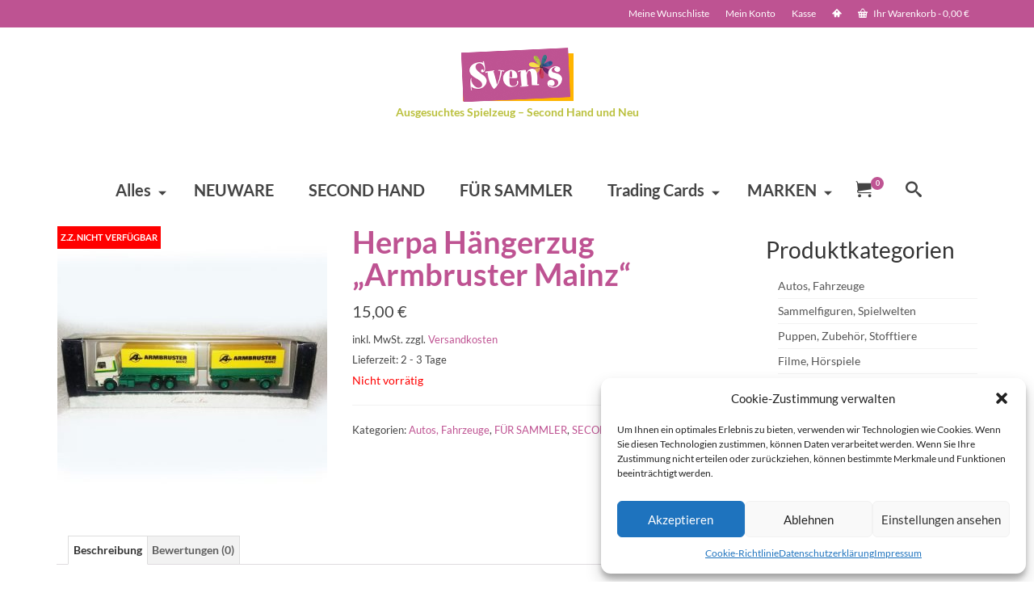

--- FILE ---
content_type: text/html; charset=UTF-8
request_url: https://www.svens-spielzeugparadies.de/produkt/herpa-haengerzug-armbruster-mainz/
body_size: 32562
content:
<!DOCTYPE html>
<html class="no-js" lang="de" itemscope="itemscope" itemtype="https://schema.org/WebPage" >
<head>
  <meta charset="UTF-8">
  <meta name="viewport" content="width=device-width, initial-scale=1.0">
  <meta http-equiv="X-UA-Compatible" content="IE=edge">
  <meta name='robots' content='index, follow, max-image-preview:large, max-snippet:-1, max-video-preview:-1' />

	<!-- This site is optimized with the Yoast SEO plugin v20.11 - https://yoast.com/wordpress/plugins/seo/ -->
	<title>Herpa Hängerzug &quot;Armbruster Mainz&quot; &mdash; Svens Spielzeugparadies – Shop</title>
	<meta name="description" content="Ausgesuchte Spielwaren: Second Hand ✔ und Neuware ✔ in unserem Online Shop entdecken. Markenartikel: Lego, Playmobil, Siku, Schleich *** gebraucht und neu hier kaufen ✔" />
	<link rel="canonical" href="https://www.svens-spielzeugparadies.de/produkt/herpa-haengerzug-armbruster-mainz/" />
	<meta property="og:locale" content="de_DE" />
	<meta property="og:type" content="article" />
	<meta property="og:title" content="Herpa Hängerzug &quot;Armbruster Mainz&quot; &mdash; Svens Spielzeugparadies – Shop" />
	<meta property="og:description" content="Ausgesuchte Spielwaren: Second Hand ✔ und Neuware ✔ in unserem Online Shop entdecken. Markenartikel: Lego, Playmobil, Siku, Schleich *** gebraucht und neu hier kaufen ✔" />
	<meta property="og:url" content="https://www.svens-spielzeugparadies.de/produkt/herpa-haengerzug-armbruster-mainz/" />
	<meta property="og:site_name" content="Svens Spielzeugparadies – Shop" />
	<meta property="article:modified_time" content="2024-02-09T11:55:49+00:00" />
	<meta property="og:image" content="https://www.svens-spielzeugparadies.de/wp-content/uploads/2017/11/Herpa-E6395.jpg" />
	<meta property="og:image:width" content="800" />
	<meta property="og:image:height" content="800" />
	<meta property="og:image:type" content="image/jpeg" />
	<meta name="twitter:card" content="summary_large_image" />
	<meta name="twitter:label1" content="Geschätzte Lesezeit" />
	<meta name="twitter:data1" content="1 Minute" />
	<script type="application/ld+json" class="yoast-schema-graph">{"@context":"https://schema.org","@graph":[{"@type":"WebPage","@id":"https://www.svens-spielzeugparadies.de/produkt/herpa-haengerzug-armbruster-mainz/","url":"https://www.svens-spielzeugparadies.de/produkt/herpa-haengerzug-armbruster-mainz/","name":"Herpa Hängerzug \"Armbruster Mainz\" &mdash; Svens Spielzeugparadies – Shop","isPartOf":{"@id":"https://www.svens-spielzeugparadies.de/#website"},"primaryImageOfPage":{"@id":"https://www.svens-spielzeugparadies.de/produkt/herpa-haengerzug-armbruster-mainz/#primaryimage"},"image":{"@id":"https://www.svens-spielzeugparadies.de/produkt/herpa-haengerzug-armbruster-mainz/#primaryimage"},"thumbnailUrl":"https://www.svens-spielzeugparadies.de/wp-content/uploads/2017/11/Herpa-E6395.jpg","datePublished":"2017-11-09T21:00:07+00:00","dateModified":"2024-02-09T11:55:49+00:00","description":"Ausgesuchte Spielwaren: Second Hand ✔ und Neuware ✔ in unserem Online Shop entdecken. Markenartikel: Lego, Playmobil, Siku, Schleich *** gebraucht und neu hier kaufen ✔","breadcrumb":{"@id":"https://www.svens-spielzeugparadies.de/produkt/herpa-haengerzug-armbruster-mainz/#breadcrumb"},"inLanguage":"de","potentialAction":[{"@type":"ReadAction","target":["https://www.svens-spielzeugparadies.de/produkt/herpa-haengerzug-armbruster-mainz/"]}]},{"@type":"ImageObject","inLanguage":"de","@id":"https://www.svens-spielzeugparadies.de/produkt/herpa-haengerzug-armbruster-mainz/#primaryimage","url":"https://www.svens-spielzeugparadies.de/wp-content/uploads/2017/11/Herpa-E6395.jpg","contentUrl":"https://www.svens-spielzeugparadies.de/wp-content/uploads/2017/11/Herpa-E6395.jpg","width":800,"height":800},{"@type":"BreadcrumbList","@id":"https://www.svens-spielzeugparadies.de/produkt/herpa-haengerzug-armbruster-mainz/#breadcrumb","itemListElement":[{"@type":"ListItem","position":1,"name":"Startseite","item":"https://www.svens-spielzeugparadies.de/"},{"@type":"ListItem","position":2,"name":"Shop","item":"https://www.svens-spielzeugparadies.de/shop/"},{"@type":"ListItem","position":3,"name":"Herpa Hängerzug &#8222;Armbruster Mainz&#8220;"}]},{"@type":"WebSite","@id":"https://www.svens-spielzeugparadies.de/#website","url":"https://www.svens-spielzeugparadies.de/","name":"Svens Spielzeugparadies – Shop","description":"Second Hand und Neuware – Spielzeug online entdecken","publisher":{"@id":"https://www.svens-spielzeugparadies.de/#organization"},"potentialAction":[{"@type":"SearchAction","target":{"@type":"EntryPoint","urlTemplate":"https://www.svens-spielzeugparadies.de/?s={search_term_string}"},"query-input":"required name=search_term_string"}],"inLanguage":"de"},{"@type":"Organization","@id":"https://www.svens-spielzeugparadies.de/#organization","name":"Sven's Spielzeugparadies","url":"https://www.svens-spielzeugparadies.de/","logo":{"@type":"ImageObject","inLanguage":"de","@id":"https://www.svens-spielzeugparadies.de/#/schema/logo/image/","url":"https://i1.wp.com/www.svens-spielzeugparadies.de/wp-content/uploads/2017/04/svens-logo.gif?fit=139%2C67&ssl=1","contentUrl":"https://i1.wp.com/www.svens-spielzeugparadies.de/wp-content/uploads/2017/04/svens-logo.gif?fit=139%2C67&ssl=1","width":139,"height":67,"caption":"Sven's Spielzeugparadies"},"image":{"@id":"https://www.svens-spielzeugparadies.de/#/schema/logo/image/"}}]}</script>
	<!-- / Yoast SEO plugin. -->


<link rel='dns-prefetch' href='//stats.wp.com' />
<link rel='dns-prefetch' href='//www.svens-spielzeugparadies.de' />

<link rel="alternate" type="application/rss+xml" title="Svens Spielzeugparadies – Shop &raquo; Feed" href="https://www.svens-spielzeugparadies.de/feed/" />
<link rel="alternate" type="application/rss+xml" title="Svens Spielzeugparadies – Shop &raquo; Kommentar-Feed" href="https://www.svens-spielzeugparadies.de/comments/feed/" />
<link rel="alternate" type="application/rss+xml" title="Svens Spielzeugparadies – Shop &raquo; Herpa Hängerzug &#8222;Armbruster Mainz&#8220;-Kommentar-Feed" href="https://www.svens-spielzeugparadies.de/produkt/herpa-haengerzug-armbruster-mainz/feed/" />
<script type="text/javascript">
/* <![CDATA[ */
window._wpemojiSettings = {"baseUrl":"https:\/\/s.w.org\/images\/core\/emoji\/14.0.0\/72x72\/","ext":".png","svgUrl":"https:\/\/s.w.org\/images\/core\/emoji\/14.0.0\/svg\/","svgExt":".svg","source":{"concatemoji":"https:\/\/www.svens-spielzeugparadies.de\/wp-includes\/js\/wp-emoji-release.min.js?ver=6.4.7"}};
/*! This file is auto-generated */
!function(i,n){var o,s,e;function c(e){try{var t={supportTests:e,timestamp:(new Date).valueOf()};sessionStorage.setItem(o,JSON.stringify(t))}catch(e){}}function p(e,t,n){e.clearRect(0,0,e.canvas.width,e.canvas.height),e.fillText(t,0,0);var t=new Uint32Array(e.getImageData(0,0,e.canvas.width,e.canvas.height).data),r=(e.clearRect(0,0,e.canvas.width,e.canvas.height),e.fillText(n,0,0),new Uint32Array(e.getImageData(0,0,e.canvas.width,e.canvas.height).data));return t.every(function(e,t){return e===r[t]})}function u(e,t,n){switch(t){case"flag":return n(e,"\ud83c\udff3\ufe0f\u200d\u26a7\ufe0f","\ud83c\udff3\ufe0f\u200b\u26a7\ufe0f")?!1:!n(e,"\ud83c\uddfa\ud83c\uddf3","\ud83c\uddfa\u200b\ud83c\uddf3")&&!n(e,"\ud83c\udff4\udb40\udc67\udb40\udc62\udb40\udc65\udb40\udc6e\udb40\udc67\udb40\udc7f","\ud83c\udff4\u200b\udb40\udc67\u200b\udb40\udc62\u200b\udb40\udc65\u200b\udb40\udc6e\u200b\udb40\udc67\u200b\udb40\udc7f");case"emoji":return!n(e,"\ud83e\udef1\ud83c\udffb\u200d\ud83e\udef2\ud83c\udfff","\ud83e\udef1\ud83c\udffb\u200b\ud83e\udef2\ud83c\udfff")}return!1}function f(e,t,n){var r="undefined"!=typeof WorkerGlobalScope&&self instanceof WorkerGlobalScope?new OffscreenCanvas(300,150):i.createElement("canvas"),a=r.getContext("2d",{willReadFrequently:!0}),o=(a.textBaseline="top",a.font="600 32px Arial",{});return e.forEach(function(e){o[e]=t(a,e,n)}),o}function t(e){var t=i.createElement("script");t.src=e,t.defer=!0,i.head.appendChild(t)}"undefined"!=typeof Promise&&(o="wpEmojiSettingsSupports",s=["flag","emoji"],n.supports={everything:!0,everythingExceptFlag:!0},e=new Promise(function(e){i.addEventListener("DOMContentLoaded",e,{once:!0})}),new Promise(function(t){var n=function(){try{var e=JSON.parse(sessionStorage.getItem(o));if("object"==typeof e&&"number"==typeof e.timestamp&&(new Date).valueOf()<e.timestamp+604800&&"object"==typeof e.supportTests)return e.supportTests}catch(e){}return null}();if(!n){if("undefined"!=typeof Worker&&"undefined"!=typeof OffscreenCanvas&&"undefined"!=typeof URL&&URL.createObjectURL&&"undefined"!=typeof Blob)try{var e="postMessage("+f.toString()+"("+[JSON.stringify(s),u.toString(),p.toString()].join(",")+"));",r=new Blob([e],{type:"text/javascript"}),a=new Worker(URL.createObjectURL(r),{name:"wpTestEmojiSupports"});return void(a.onmessage=function(e){c(n=e.data),a.terminate(),t(n)})}catch(e){}c(n=f(s,u,p))}t(n)}).then(function(e){for(var t in e)n.supports[t]=e[t],n.supports.everything=n.supports.everything&&n.supports[t],"flag"!==t&&(n.supports.everythingExceptFlag=n.supports.everythingExceptFlag&&n.supports[t]);n.supports.everythingExceptFlag=n.supports.everythingExceptFlag&&!n.supports.flag,n.DOMReady=!1,n.readyCallback=function(){n.DOMReady=!0}}).then(function(){return e}).then(function(){var e;n.supports.everything||(n.readyCallback(),(e=n.source||{}).concatemoji?t(e.concatemoji):e.wpemoji&&e.twemoji&&(t(e.twemoji),t(e.wpemoji)))}))}((window,document),window._wpemojiSettings);
/* ]]> */
</script>
<style id='wp-emoji-styles-inline-css' type='text/css'>

	img.wp-smiley, img.emoji {
		display: inline !important;
		border: none !important;
		box-shadow: none !important;
		height: 1em !important;
		width: 1em !important;
		margin: 0 0.07em !important;
		vertical-align: -0.1em !important;
		background: none !important;
		padding: 0 !important;
	}
</style>
<link rel='stylesheet' id='wp-block-library-css' href='https://www.svens-spielzeugparadies.de/wp-includes/css/dist/block-library/style.min.css?ver=6.4.7' type='text/css' media='all' />
<link rel='stylesheet' id='wc-blocks-vendors-style-css' href='https://www.svens-spielzeugparadies.de/wp-content/plugins/woocommerce/packages/woocommerce-blocks/build/wc-blocks-vendors-style.css?ver=10.2.4' type='text/css' media='all' />
<link rel='stylesheet' id='wc-blocks-style-css' href='https://www.svens-spielzeugparadies.de/wp-content/plugins/woocommerce/packages/woocommerce-blocks/build/wc-blocks-style.css?ver=10.2.4' type='text/css' media='all' />
<style id='classic-theme-styles-inline-css' type='text/css'>
/*! This file is auto-generated */
.wp-block-button__link{color:#fff;background-color:#32373c;border-radius:9999px;box-shadow:none;text-decoration:none;padding:calc(.667em + 2px) calc(1.333em + 2px);font-size:1.125em}.wp-block-file__button{background:#32373c;color:#fff;text-decoration:none}
</style>
<style id='global-styles-inline-css' type='text/css'>
body{--wp--preset--color--black: #000;--wp--preset--color--cyan-bluish-gray: #abb8c3;--wp--preset--color--white: #fff;--wp--preset--color--pale-pink: #f78da7;--wp--preset--color--vivid-red: #cf2e2e;--wp--preset--color--luminous-vivid-orange: #ff6900;--wp--preset--color--luminous-vivid-amber: #fcb900;--wp--preset--color--light-green-cyan: #7bdcb5;--wp--preset--color--vivid-green-cyan: #00d084;--wp--preset--color--pale-cyan-blue: #8ed1fc;--wp--preset--color--vivid-cyan-blue: #0693e3;--wp--preset--color--vivid-purple: #9b51e0;--wp--preset--color--virtue-primary: #bf5493;--wp--preset--color--virtue-primary-light: #6c8dab;--wp--preset--color--very-light-gray: #eee;--wp--preset--color--very-dark-gray: #444;--wp--preset--gradient--vivid-cyan-blue-to-vivid-purple: linear-gradient(135deg,rgba(6,147,227,1) 0%,rgb(155,81,224) 100%);--wp--preset--gradient--light-green-cyan-to-vivid-green-cyan: linear-gradient(135deg,rgb(122,220,180) 0%,rgb(0,208,130) 100%);--wp--preset--gradient--luminous-vivid-amber-to-luminous-vivid-orange: linear-gradient(135deg,rgba(252,185,0,1) 0%,rgba(255,105,0,1) 100%);--wp--preset--gradient--luminous-vivid-orange-to-vivid-red: linear-gradient(135deg,rgba(255,105,0,1) 0%,rgb(207,46,46) 100%);--wp--preset--gradient--very-light-gray-to-cyan-bluish-gray: linear-gradient(135deg,rgb(238,238,238) 0%,rgb(169,184,195) 100%);--wp--preset--gradient--cool-to-warm-spectrum: linear-gradient(135deg,rgb(74,234,220) 0%,rgb(151,120,209) 20%,rgb(207,42,186) 40%,rgb(238,44,130) 60%,rgb(251,105,98) 80%,rgb(254,248,76) 100%);--wp--preset--gradient--blush-light-purple: linear-gradient(135deg,rgb(255,206,236) 0%,rgb(152,150,240) 100%);--wp--preset--gradient--blush-bordeaux: linear-gradient(135deg,rgb(254,205,165) 0%,rgb(254,45,45) 50%,rgb(107,0,62) 100%);--wp--preset--gradient--luminous-dusk: linear-gradient(135deg,rgb(255,203,112) 0%,rgb(199,81,192) 50%,rgb(65,88,208) 100%);--wp--preset--gradient--pale-ocean: linear-gradient(135deg,rgb(255,245,203) 0%,rgb(182,227,212) 50%,rgb(51,167,181) 100%);--wp--preset--gradient--electric-grass: linear-gradient(135deg,rgb(202,248,128) 0%,rgb(113,206,126) 100%);--wp--preset--gradient--midnight: linear-gradient(135deg,rgb(2,3,129) 0%,rgb(40,116,252) 100%);--wp--preset--font-size--small: 13px;--wp--preset--font-size--medium: 20px;--wp--preset--font-size--large: 36px;--wp--preset--font-size--x-large: 42px;--wp--preset--spacing--20: 0.44rem;--wp--preset--spacing--30: 0.67rem;--wp--preset--spacing--40: 1rem;--wp--preset--spacing--50: 1.5rem;--wp--preset--spacing--60: 2.25rem;--wp--preset--spacing--70: 3.38rem;--wp--preset--spacing--80: 5.06rem;--wp--preset--shadow--natural: 6px 6px 9px rgba(0, 0, 0, 0.2);--wp--preset--shadow--deep: 12px 12px 50px rgba(0, 0, 0, 0.4);--wp--preset--shadow--sharp: 6px 6px 0px rgba(0, 0, 0, 0.2);--wp--preset--shadow--outlined: 6px 6px 0px -3px rgba(255, 255, 255, 1), 6px 6px rgba(0, 0, 0, 1);--wp--preset--shadow--crisp: 6px 6px 0px rgba(0, 0, 0, 1);}:where(.is-layout-flex){gap: 0.5em;}:where(.is-layout-grid){gap: 0.5em;}body .is-layout-flow > .alignleft{float: left;margin-inline-start: 0;margin-inline-end: 2em;}body .is-layout-flow > .alignright{float: right;margin-inline-start: 2em;margin-inline-end: 0;}body .is-layout-flow > .aligncenter{margin-left: auto !important;margin-right: auto !important;}body .is-layout-constrained > .alignleft{float: left;margin-inline-start: 0;margin-inline-end: 2em;}body .is-layout-constrained > .alignright{float: right;margin-inline-start: 2em;margin-inline-end: 0;}body .is-layout-constrained > .aligncenter{margin-left: auto !important;margin-right: auto !important;}body .is-layout-constrained > :where(:not(.alignleft):not(.alignright):not(.alignfull)){max-width: var(--wp--style--global--content-size);margin-left: auto !important;margin-right: auto !important;}body .is-layout-constrained > .alignwide{max-width: var(--wp--style--global--wide-size);}body .is-layout-flex{display: flex;}body .is-layout-flex{flex-wrap: wrap;align-items: center;}body .is-layout-flex > *{margin: 0;}body .is-layout-grid{display: grid;}body .is-layout-grid > *{margin: 0;}:where(.wp-block-columns.is-layout-flex){gap: 2em;}:where(.wp-block-columns.is-layout-grid){gap: 2em;}:where(.wp-block-post-template.is-layout-flex){gap: 1.25em;}:where(.wp-block-post-template.is-layout-grid){gap: 1.25em;}.has-black-color{color: var(--wp--preset--color--black) !important;}.has-cyan-bluish-gray-color{color: var(--wp--preset--color--cyan-bluish-gray) !important;}.has-white-color{color: var(--wp--preset--color--white) !important;}.has-pale-pink-color{color: var(--wp--preset--color--pale-pink) !important;}.has-vivid-red-color{color: var(--wp--preset--color--vivid-red) !important;}.has-luminous-vivid-orange-color{color: var(--wp--preset--color--luminous-vivid-orange) !important;}.has-luminous-vivid-amber-color{color: var(--wp--preset--color--luminous-vivid-amber) !important;}.has-light-green-cyan-color{color: var(--wp--preset--color--light-green-cyan) !important;}.has-vivid-green-cyan-color{color: var(--wp--preset--color--vivid-green-cyan) !important;}.has-pale-cyan-blue-color{color: var(--wp--preset--color--pale-cyan-blue) !important;}.has-vivid-cyan-blue-color{color: var(--wp--preset--color--vivid-cyan-blue) !important;}.has-vivid-purple-color{color: var(--wp--preset--color--vivid-purple) !important;}.has-black-background-color{background-color: var(--wp--preset--color--black) !important;}.has-cyan-bluish-gray-background-color{background-color: var(--wp--preset--color--cyan-bluish-gray) !important;}.has-white-background-color{background-color: var(--wp--preset--color--white) !important;}.has-pale-pink-background-color{background-color: var(--wp--preset--color--pale-pink) !important;}.has-vivid-red-background-color{background-color: var(--wp--preset--color--vivid-red) !important;}.has-luminous-vivid-orange-background-color{background-color: var(--wp--preset--color--luminous-vivid-orange) !important;}.has-luminous-vivid-amber-background-color{background-color: var(--wp--preset--color--luminous-vivid-amber) !important;}.has-light-green-cyan-background-color{background-color: var(--wp--preset--color--light-green-cyan) !important;}.has-vivid-green-cyan-background-color{background-color: var(--wp--preset--color--vivid-green-cyan) !important;}.has-pale-cyan-blue-background-color{background-color: var(--wp--preset--color--pale-cyan-blue) !important;}.has-vivid-cyan-blue-background-color{background-color: var(--wp--preset--color--vivid-cyan-blue) !important;}.has-vivid-purple-background-color{background-color: var(--wp--preset--color--vivid-purple) !important;}.has-black-border-color{border-color: var(--wp--preset--color--black) !important;}.has-cyan-bluish-gray-border-color{border-color: var(--wp--preset--color--cyan-bluish-gray) !important;}.has-white-border-color{border-color: var(--wp--preset--color--white) !important;}.has-pale-pink-border-color{border-color: var(--wp--preset--color--pale-pink) !important;}.has-vivid-red-border-color{border-color: var(--wp--preset--color--vivid-red) !important;}.has-luminous-vivid-orange-border-color{border-color: var(--wp--preset--color--luminous-vivid-orange) !important;}.has-luminous-vivid-amber-border-color{border-color: var(--wp--preset--color--luminous-vivid-amber) !important;}.has-light-green-cyan-border-color{border-color: var(--wp--preset--color--light-green-cyan) !important;}.has-vivid-green-cyan-border-color{border-color: var(--wp--preset--color--vivid-green-cyan) !important;}.has-pale-cyan-blue-border-color{border-color: var(--wp--preset--color--pale-cyan-blue) !important;}.has-vivid-cyan-blue-border-color{border-color: var(--wp--preset--color--vivid-cyan-blue) !important;}.has-vivid-purple-border-color{border-color: var(--wp--preset--color--vivid-purple) !important;}.has-vivid-cyan-blue-to-vivid-purple-gradient-background{background: var(--wp--preset--gradient--vivid-cyan-blue-to-vivid-purple) !important;}.has-light-green-cyan-to-vivid-green-cyan-gradient-background{background: var(--wp--preset--gradient--light-green-cyan-to-vivid-green-cyan) !important;}.has-luminous-vivid-amber-to-luminous-vivid-orange-gradient-background{background: var(--wp--preset--gradient--luminous-vivid-amber-to-luminous-vivid-orange) !important;}.has-luminous-vivid-orange-to-vivid-red-gradient-background{background: var(--wp--preset--gradient--luminous-vivid-orange-to-vivid-red) !important;}.has-very-light-gray-to-cyan-bluish-gray-gradient-background{background: var(--wp--preset--gradient--very-light-gray-to-cyan-bluish-gray) !important;}.has-cool-to-warm-spectrum-gradient-background{background: var(--wp--preset--gradient--cool-to-warm-spectrum) !important;}.has-blush-light-purple-gradient-background{background: var(--wp--preset--gradient--blush-light-purple) !important;}.has-blush-bordeaux-gradient-background{background: var(--wp--preset--gradient--blush-bordeaux) !important;}.has-luminous-dusk-gradient-background{background: var(--wp--preset--gradient--luminous-dusk) !important;}.has-pale-ocean-gradient-background{background: var(--wp--preset--gradient--pale-ocean) !important;}.has-electric-grass-gradient-background{background: var(--wp--preset--gradient--electric-grass) !important;}.has-midnight-gradient-background{background: var(--wp--preset--gradient--midnight) !important;}.has-small-font-size{font-size: var(--wp--preset--font-size--small) !important;}.has-medium-font-size{font-size: var(--wp--preset--font-size--medium) !important;}.has-large-font-size{font-size: var(--wp--preset--font-size--large) !important;}.has-x-large-font-size{font-size: var(--wp--preset--font-size--x-large) !important;}
.wp-block-navigation a:where(:not(.wp-element-button)){color: inherit;}
:where(.wp-block-post-template.is-layout-flex){gap: 1.25em;}:where(.wp-block-post-template.is-layout-grid){gap: 1.25em;}
:where(.wp-block-columns.is-layout-flex){gap: 2em;}:where(.wp-block-columns.is-layout-grid){gap: 2em;}
.wp-block-pullquote{font-size: 1.5em;line-height: 1.6;}
</style>
<style id='woocommerce-inline-inline-css' type='text/css'>
.woocommerce form .form-row .required { visibility: visible; }
</style>
<link rel='stylesheet' id='cmplz-general-css' href='https://www.svens-spielzeugparadies.de/wp-content/plugins/complianz-gdpr/assets/css/cookieblocker.min.css?ver=6.5.2' type='text/css' media='all' />
<link rel='stylesheet' id='woocommerce-gzd-layout-css' href='https://www.svens-spielzeugparadies.de/wp-content/plugins/woocommerce-germanized/assets/css/layout.min.css?ver=3.13.3' type='text/css' media='all' />
<style id='woocommerce-gzd-layout-inline-css' type='text/css'>
.woocommerce-checkout .shop_table { background-color: #eeeeee; } .product p.deposit-packaging-type { font-size: 1.25em !important; } p.woocommerce-shipping-destination { display: none; }
                .wc-gzd-nutri-score-value-a {
                    background: url(https://www.svens-spielzeugparadies.de/wp-content/plugins/woocommerce-germanized/assets/images/nutri-score-a.svg) no-repeat;
                }
                .wc-gzd-nutri-score-value-b {
                    background: url(https://www.svens-spielzeugparadies.de/wp-content/plugins/woocommerce-germanized/assets/images/nutri-score-b.svg) no-repeat;
                }
                .wc-gzd-nutri-score-value-c {
                    background: url(https://www.svens-spielzeugparadies.de/wp-content/plugins/woocommerce-germanized/assets/images/nutri-score-c.svg) no-repeat;
                }
                .wc-gzd-nutri-score-value-d {
                    background: url(https://www.svens-spielzeugparadies.de/wp-content/plugins/woocommerce-germanized/assets/images/nutri-score-d.svg) no-repeat;
                }
                .wc-gzd-nutri-score-value-e {
                    background: url(https://www.svens-spielzeugparadies.de/wp-content/plugins/woocommerce-germanized/assets/images/nutri-score-e.svg) no-repeat;
                }
            
</style>
<link rel='stylesheet' id='virtue_main-css' href='https://www.svens-spielzeugparadies.de/wp-content/themes/virtue_premium/assets/css/virtue.css?ver=4.9.16' type='text/css' media='all' />
<link rel='stylesheet' id='virtue_woo-css' href='https://www.svens-spielzeugparadies.de/wp-content/themes/virtue_premium/assets/css/virtue-woocommerce.css?ver=4.9.16' type='text/css' media='all' />
<link rel='stylesheet' id='virtue_so_pb-css' href='https://www.svens-spielzeugparadies.de/wp-content/themes/virtue_premium/assets/css/virtue-so-page-builder.css?ver=4.9.16' type='text/css' media='all' />
<link rel='stylesheet' id='virtue_icons-css' href='https://www.svens-spielzeugparadies.de/wp-content/themes/virtue_premium/assets/css/virtue_icons.css?ver=4.9.16' type='text/css' media='all' />
<link rel='stylesheet' id='virtue_skin-css' href='https://www.svens-spielzeugparadies.de/wp-content/themes/virtue_premium/assets/css/skins/default.css?ver=4.9.16' type='text/css' media='all' />
<link rel='stylesheet' id='redux-google-fonts-virtue_premium-css' href='//www.svens-spielzeugparadies.de/wp-content/uploads/omgf/redux-google-fonts-virtue_premium/redux-google-fonts-virtue_premium.css?ver=1666889180' type='text/css' media='all' />
<script type="text/javascript" src="https://www.svens-spielzeugparadies.de/wp-includes/js/dist/vendor/wp-polyfill-inert.min.js?ver=3.1.2" id="wp-polyfill-inert-js"></script>
<script type="text/javascript" src="https://www.svens-spielzeugparadies.de/wp-includes/js/dist/vendor/regenerator-runtime.min.js?ver=0.14.0" id="regenerator-runtime-js"></script>
<script type="text/javascript" src="https://www.svens-spielzeugparadies.de/wp-includes/js/dist/vendor/wp-polyfill.min.js?ver=3.15.0" id="wp-polyfill-js"></script>
<script type="text/javascript" src="https://www.svens-spielzeugparadies.de/wp-includes/js/dist/hooks.min.js?ver=c6aec9a8d4e5a5d543a1" id="wp-hooks-js"></script>
<script type="text/javascript" src="https://stats.wp.com/w.js?ver=202604" id="woo-tracks-js"></script>
<script type="text/javascript" async src="https://www.svens-spielzeugparadies.de/wp-content/plugins/burst-statistics/helpers/timeme/timeme.min.js?ver=1.4.3" id="burst-timeme-js"></script>
<script type="text/javascript" src="https://www.svens-spielzeugparadies.de/wp-includes/js/dist/i18n.min.js?ver=7701b0c3857f914212ef" id="wp-i18n-js"></script>
<script type="text/javascript" id="wp-i18n-js-after">
/* <![CDATA[ */
wp.i18n.setLocaleData( { 'text direction\u0004ltr': [ 'ltr' ] } );
/* ]]> */
</script>
<script type="text/javascript" src="https://www.svens-spielzeugparadies.de/wp-includes/js/dist/url.min.js?ver=b4979979018b684be209" id="wp-url-js"></script>
<script type="text/javascript" id="wp-api-fetch-js-translations">
/* <![CDATA[ */
( function( domain, translations ) {
	var localeData = translations.locale_data[ domain ] || translations.locale_data.messages;
	localeData[""].domain = domain;
	wp.i18n.setLocaleData( localeData, domain );
} )( "default", {"translation-revision-date":"2026-01-20 17:39:02+0000","generator":"GlotPress\/4.0.3","domain":"messages","locale_data":{"messages":{"":{"domain":"messages","plural-forms":"nplurals=2; plural=n != 1;","lang":"de"},"An unknown error occurred.":["Ein unbekannter Fehler ist aufgetreten."],"The response is not a valid JSON response.":["Die Antwort ist keine g\u00fcltige JSON-Antwort."],"Media upload failed. If this is a photo or a large image, please scale it down and try again.":["Das Hochladen der Mediendatei ist fehlgeschlagen. Wenn es sich um ein Foto oder ein gro\u00dfes Bild handelt, verkleinere es bitte und versuche es erneut."],"You are probably offline.":["Du bist wahrscheinlich offline."]}},"comment":{"reference":"wp-includes\/js\/dist\/api-fetch.js"}} );
/* ]]> */
</script>
<script type="text/javascript" src="https://www.svens-spielzeugparadies.de/wp-includes/js/dist/api-fetch.min.js?ver=0fa4dabf8bf2c7adf21a" id="wp-api-fetch-js"></script>
<script type="text/javascript" id="wp-api-fetch-js-after">
/* <![CDATA[ */
wp.apiFetch.use( wp.apiFetch.createRootURLMiddleware( "https://www.svens-spielzeugparadies.de/wp-json/" ) );
wp.apiFetch.nonceMiddleware = wp.apiFetch.createNonceMiddleware( "1c5c92172e" );
wp.apiFetch.use( wp.apiFetch.nonceMiddleware );
wp.apiFetch.use( wp.apiFetch.mediaUploadMiddleware );
wp.apiFetch.nonceEndpoint = "https://www.svens-spielzeugparadies.de/wp-admin/admin-ajax.php?action=rest-nonce";
/* ]]> */
</script>
<script type="text/javascript" id="burst-js-extra">
/* <![CDATA[ */
var burst = {"url":"https:\/\/www.svens-spielzeugparadies.de\/wp-json\/","page_id":"498","cookie_retention_days":"30","beacon_url":"https:\/\/www.svens-spielzeugparadies.de\/burst-statistics-endpoint.php","options":{"beacon_enabled":1,"enable_cookieless_tracking":0,"enable_turbo_mode":0,"do_not_track":0},"goals":[],"goals_script_url":"https:\/\/www.svens-spielzeugparadies.de\/wp-content\/plugins\/burst-statistics\/\/assets\/js\/build\/burst-goals.js"};
/* ]]> */
</script>
<script type="text/javascript" async src="https://www.svens-spielzeugparadies.de/wp-content/plugins/burst-statistics/assets/js/build/burst.min.js?ver=1.4.3" id="burst-js"></script>
<script type="text/javascript" src="https://www.svens-spielzeugparadies.de/wp-includes/js/jquery/jquery.min.js?ver=3.7.1" id="jquery-core-js"></script>
<script type="text/javascript" src="https://www.svens-spielzeugparadies.de/wp-includes/js/jquery/jquery-migrate.min.js?ver=3.4.1" id="jquery-migrate-js"></script>
<!--[if lt IE 9]>
<script type="text/javascript" src="https://www.svens-spielzeugparadies.de/wp-content/themes/virtue_premium/assets/js/vendor/respond.min.js?ver=6.4.7" id="virtue-respond-js"></script>
<![endif]-->
<link rel="https://api.w.org/" href="https://www.svens-spielzeugparadies.de/wp-json/" /><link rel="alternate" type="application/json" href="https://www.svens-spielzeugparadies.de/wp-json/wp/v2/product/498" /><link rel="EditURI" type="application/rsd+xml" title="RSD" href="https://www.svens-spielzeugparadies.de/xmlrpc.php?rsd" />

<link rel='shortlink' href='https://www.svens-spielzeugparadies.de/?p=498' />
<link rel="alternate" type="application/json+oembed" href="https://www.svens-spielzeugparadies.de/wp-json/oembed/1.0/embed?url=https%3A%2F%2Fwww.svens-spielzeugparadies.de%2Fprodukt%2Fherpa-haengerzug-armbruster-mainz%2F" />
<link rel="alternate" type="text/xml+oembed" href="https://www.svens-spielzeugparadies.de/wp-json/oembed/1.0/embed?url=https%3A%2F%2Fwww.svens-spielzeugparadies.de%2Fprodukt%2Fherpa-haengerzug-armbruster-mainz%2F&#038;format=xml" />
<style>.cmplz-hidden{display:none!important;}</style><style type="text/css" id="kt-custom-css">#logo {padding-top:25px;}#logo {padding-bottom:24px;}#logo {margin-left:0px;}#logo {margin-right:0px;}#nav-main, .nav-main {margin-top:29px;}#nav-main, .nav-main  {margin-bottom:10px;}.headerfont, .tp-caption, .yith-wcan-list li, .yith-wcan .yith-wcan-reset-navigation, ul.yith-wcan-label li a, .price {font-family:Lato;} 
  .topbarmenu ul li {font-family:Lato;}
  #kadbreadcrumbs {font-family:Lato;}.home-iconmenu a, .home-iconmenu .home-icon-item {background:#dd9933;}.color_gray, #kadbreadcrumbs a, .subhead, .subhead a, .posttags, .posttags a, .product_meta a, .kadence_recent_posts .postclass a {color:#bf5493;}#containerfooter h3, #containerfooter h5, #containerfooter, .footercredits p, .footerclass a, .footernav ul li a {color:#000000;}.variations .kad_radio_variations label.kt_disabled:after {content: Nicht verfügbar;}.home-message:hover {background-color:#bf5493; background-color: rgba(191, 84, 147, 0.6);}
  nav.woocommerce-pagination ul li a:hover, .wp-pagenavi a:hover, .panel-heading .accordion-toggle, .variations .kad_radio_variations label:hover, .variations .kad_radio_variations label.selectedValue {border-color: #bf5493;}
  a, a:focus, #nav-main ul.sf-menu ul li a:hover, .product_price ins .amount, .price ins .amount, .color_primary, .primary-color, #logo a.brand, #nav-main ul.sf-menu a:hover,
  .woocommerce-message:before, .woocommerce-info:before, #nav-second ul.sf-menu a:hover, .footerclass a:hover, .posttags a:hover, .subhead a:hover, .nav-trigger-case:hover .kad-menu-name, 
  .nav-trigger-case:hover .kad-navbtn, #kadbreadcrumbs a:hover, #wp-calendar a, .testimonialbox .kadtestimoniallink:hover, .star-rating, .has-virtue-primary-color {color: #bf5493;}
.widget_price_filter .ui-slider .ui-slider-handle, .product_item .kad_add_to_cart:hover, .product_item.hidetheaction:hover .kad_add_to_cart:hover, .kad-btn-primary, html .woocommerce-page .widget_layered_nav ul.yith-wcan-label li a:hover, html .woocommerce-page .widget_layered_nav ul.yith-wcan-label li.chosen a,
.product-category.grid_item a:hover h5, .woocommerce-message .button, .widget_layered_nav_filters ul li a, .widget_layered_nav ul li.chosen a, .track_order .button, .wpcf7 input.wpcf7-submit, .yith-wcan .yith-wcan-reset-navigation,.single_add_to_cart_button,
#containerfooter .menu li a:hover, .bg_primary, .portfolionav a:hover, .home-iconmenu a:hover, .home-iconmenu .home-icon-item:hover, p.demo_store, .topclass, #commentform .form-submit #submit, .kad-hover-bg-primary:hover, .widget_shopping_cart_content .checkout,
.login .form-row .button, .post-password-form input[type="submit"], .menu-cart-btn .kt-cart-total, #kad-head-cart-popup a.button.checkout, .kad-post-navigation .kad-previous-link a:hover, .kad-post-navigation .kad-next-link a:hover, .shipping-calculator-form .button, .cart_totals .checkout-button, .select2-results .select2-highlighted, .variations .kad_radio_variations label.selectedValue, #payment #place_order, .shop_table .actions input[type=submit].checkout-button, input[type="submit"].button, .order-actions .button, .productnav a:hover, .image_menu_hover_class, .select2-container--default .select2-results__option--highlighted[aria-selected], .has-virtue-primary-background-color {background: #bf5493;}#nav-second ul.sf-menu > li:hover > a, #nav-second ul.sf-menu a:hover, #nav-second ul.sf-menu li.current-menu-item > a, #nav-second ul.sf-menu ul li a:hover {color:#ffffff;}#nav-second ul.sf-menu > li:hover, #nav-second ul.sf-menu > li.current-menu-item, #nav-second ul.sf-menu ul > li.current-menu-item, #nav-second ul.sf-menu ul li a:hover {background:#bf5493;}#nav-main ul.sf-menu a:hover, .nav-main ul.sf-menu a:hover, #nav-main ul.sf-menu li.current-menu-item > a, .nav-main ul.sf-menu li.current-menu-item > a, #nav-main ul.sf-menu ul li a:hover, .nav-main ul.sf-menu ul li a:hover {color:#ffffff;}#nav-main ul.sf-menu li a:hover, .nav-main ul.sf-menu a:hover, #nav-main ul.sf-menu li.current-menu-item > a, .nav-main ul.sf-menu li.current-menu-item > a, #nav-main ul.sf-menu ul li a:hover, .nav-main ul.sf-menu ul li a:hover  {background:#bf5493;}.topclass {background:#be5392    ;}.footerclass {background:#d8d8d8    ;}@media (max-width: 991px) {.topbarmenu ul.sf-menu {display: none;} } @media only screen and (device-width: 768px) {.topbarmenu ul.sf-menu {display: none;} } @media (max-width: 768px) {#topbar-search form {display: none;}}input[type=number]::-webkit-inner-spin-button, input[type=number]::-webkit-outer-spin-button { -webkit-appearance: none; margin: 0; } input[type=number] {-moz-appearance: textfield;}.quantity input::-webkit-outer-spin-button,.quantity input::-webkit-inner-spin-button {display: none;}.woocommerce-ordering {margin: 16px 0 0;}.product_item .product_details h5 {text-transform: none;} @media (-webkit-min-device-pixel-ratio: 2), (min-resolution: 192dpi) { body #kad-banner #logo .kad-standard-logo, body #kad-banner #logo .kt-intrinsic-container-center {display: none;} body #kad-banner #logo .kad-retina-logo {display: block;}}.product_item .product_details h5 {min-height:40px;}#nav-second ul.sf-menu>li {width:16.5%;}.kad-topbar-left, .kad-topbar-left .topbarmenu {float:right;} .kad-topbar-left .topbar_social, .kad-topbar-left .topbarmenu ul, .kad-topbar-left .kad-cart-total,.kad-topbar-right #topbar-search .form-search{float:left} #topbar .mobile-nav-trigger-id {float: left;}.kad-header-style-two .nav-main ul.sf-menu > li {width: 33.333333%;}.kad-hidepostauthortop, .postauthortop {display:none;}.subhead .postedintop, .kad-hidepostedin {display:none;}.postcommentscount {display:none;}.postdate, .kad-hidedate, .postdatetooltip, .recentpost_date{display:none;}[class*="wp-image"] {-webkit-box-shadow: none;-moz-box-shadow: none;box-shadow: none;border:none;}[class*="wp-image"]:hover {-webkit-box-shadow: none;-moz-box-shadow: none;box-shadow: none;border:none;} .light-dropshaddow {-moz-box-shadow: none;-webkit-box-shadow: none;box-shadow: none;}@media (max-width: 992px) {.nav-trigger .nav-trigger-case {position: static; display: block; width: 100%;}}@media only screen and (device-width: 768px) {.nav-trigger .nav-trigger-case {position: static; display: block; width: 100%;}}.entry-content p { margin-bottom:16px;}element.style {
}

#containerfooter .menu li a {
    padding: 2px 8px;
    margin-bottom: 5px;
    background: url(../img/20black.png);
    background: rgba(0,0,0,.1);
    display: block;
    max-width: 170px;
    -webkit-transition: background .4s ease-in-out;
    -moz-transition: background .4s ease-in-out;
    -ms-transition: background .4s ease-in-out;
    -o-transition: background .4s ease-in-out;
    transition: background .4s ease-in-out;
}</style>	<noscript><style>.woocommerce-product-gallery{ opacity: 1 !important; }</style></noscript>
			<style type="text/css" id="wp-custom-css">
			/*
Füge deinen eigenen CSS-Code nach diesem Kommentar hinter dem abschließenden Schrägstrich ein. 

Klicke auf das Hilfe-Symbol oben, um mehr zu erfahren.
*/
div.product .product_meta {
    margin-top: 20px;
    padding-top: 20px;
    font-size: 13px;
    border-top: 1px solid #eee;
    border-color: rgba(0,0,0,.05);
}		</style>
		<style type="text/css" title="dynamic-css" class="options-output">header #logo a.brand,.logofont{font-family:Lato;line-height:40px;font-weight:400;font-style:normal;font-size:32px;}.kad_tagline{font-family:Lato;line-height:25px;font-weight:700;font-style:normal;color:#bac03c;font-size:14px;}.product_item .product_details h5{font-family:Lato;line-height:20px;font-weight:700;font-style:normal;font-size:16px;}h1{font-family:Lato;line-height:40px;font-weight:700;font-style:normal;color:#be5392;font-size:38px;}h2{font-family:Lato;line-height:40px;font-weight:400;font-style:normal;font-size:32px;}h3{font-family:Lato;line-height:40px;font-weight:400;font-style:normal;font-size:28px;}h4{font-family:Lato;line-height:40px;font-weight:400;font-style:normal;font-size:24px;}h5{font-family:Lato;line-height:24px;font-weight:normal;font-style:normal;font-size:18px;}body{font-family:Lato;line-height:20px;font-weight:400;font-style:normal;font-size:14px;}#nav-main ul.sf-menu a, .nav-main ul.sf-menu a{font-family:Lato;line-height:18px;font-weight:700;font-style:normal;font-size:20px;}#nav-second ul.sf-menu a{font-family:Lato;line-height:22px;font-weight:700;font-style:normal;color:#000000;font-size:20px;}#nav-main ul.sf-menu ul li a, #nav-second ul.sf-menu ul li a, .nav-main ul.sf-menu ul li a{line-height:inheritpx;font-size:12px;}#nav-main ul.sf-menu ul li a:hover, #nav-second ul.sf-menu ul li a:hover, .nav-main ul.sf-menu ul li a:hover{color:#ffffff;}.kad-nav-inner .kad-mnav, .kad-mobile-nav .kad-nav-inner li a,.nav-trigger-case{font-family:Lato;line-height:20px;font-weight:400;font-style:normal;font-size:16px;}</style></head>
<body data-cmplz=1 class="product-template-default single single-product postid-498 wp-embed-responsive theme-virtue_premium woocommerce woocommerce-page woocommerce-no-js kt-showsub-indicator notsticky virtue-skin-default wide herpa-haengerzug-armbruster-mainz" data-smooth-scrolling="0" data-smooth-scrolling-hide="0" data-jsselect="1" data-product-tab-scroll="0" data-animate="1" data-sticky="0" >
		<div id="wrapper" class="container">
	<!--[if lt IE 8]><div class="alert"> You are using an outdated browser. Please upgrade your browser to improve your experience.</div><![endif]-->
	<header id="kad-banner" class="banner headerclass kt-not-mobile-sticky " data-header-shrink="0" data-mobile-sticky="0" data-menu-stick="0">
<div id="topbar" class="topclass">
	<div class="container">
		<div class="row">
			<div class="col-md-6 col-sm-6 kad-topbar-left">
				<div class="topbarmenu clearfix">
				<ul id="menu-topbar" class="sf-menu"><li  class="menu-meine-wunschliste menu-item-105 menu-item"><a href="https://www.svens-spielzeugparadies.de/wunschliste/"><span>Meine Wunschliste</span></a></li>
<li  class="menu-mein-konto menu-item-40 menu-item"><a href="https://www.svens-spielzeugparadies.de/mein-konto/"><span>Mein Konto</span></a></li>
<li  class="menu-kasse menu-item-41 menu-item"><a href="https://www.svens-spielzeugparadies.de/kasse/"><span>Kasse</span></a></li>
</ul>						<div id="mobile-nav-trigger-top" class="nav-trigger mobile-nav-trigger-id">
							<a class="nav-trigger-case" data-toggle="collapse" rel="nofollow" data-target=".top_mobile_menu_collapse">
								<div class="kad-navbtn clearfix"><i class="icon-menu"></i></div>
							</a>
						</div>
												<div class="topbar_social">
							<ul>
								<li><a href="https://www.svens-spielzeugparadies.de/" data-toggle="tooltip" data-placement="bottom" target="_self" class="topbar-icon-1" data-original-title=""><i class="icon-home2"></i></a></li>							</ul>
						</div>
													<ul class="kad-cart-total">
									<li>
										<a class="cart-contents" href="https://www.svens-spielzeugparadies.de/warenkorb/" title="Ihren Warenkorb anzeigen">
											<i class="icon-basket" style="padding-right:5px;"></i> 
											Ihr Warenkorb 
											<span class="kad-cart-dash">-</span> 
											<span class="woocommerce-Price-amount amount"><bdi>0,00&nbsp;<span class="woocommerce-Price-currencySymbol">&euro;</span></bdi></span>										</a>
									</li>
								</ul>
											</div>
			</div><!-- close col-md-6 -->
			<div class="col-md-6 col-sm-6 kad-topbar-right">
				<div id="topbar-search" class="topbar-widget">
									</div>
			</div> <!-- close col-md-6-->
		</div> <!-- Close Row -->
					<div id="kad-mobile-nav-top" class="kad-mobile-nav id-kad-mobile-nav">
				<div class="kad-nav-inner mobileclass">
					<div id="mobile_menu_collapse_top" class="kad-nav-collapse collapse top_mobile_menu_collapse">
						<form role="search" method="get" class="form-search" action="https://www.svens-spielzeugparadies.de/">
	<label>
		<span class="screen-reader-text">Suche nach:</span>
		<input type="text" value="" name="s" class="search-query" placeholder="Suche">
	</label>
	<button type="submit" class="search-icon" aria-label="Submit Search"><i class="icon-search"></i></button>
</form>
<ul id="menu-topbar-1" class="kad-top-mnav"><li  class="menu-meine-wunschliste menu-item-105 menu-item"><a href="https://www.svens-spielzeugparadies.de/wunschliste/"><span>Meine Wunschliste</span></a></li>
<li  class="menu-mein-konto menu-item-40 menu-item"><a href="https://www.svens-spielzeugparadies.de/mein-konto/"><span>Mein Konto</span></a></li>
<li  class="menu-kasse menu-item-41 menu-item"><a href="https://www.svens-spielzeugparadies.de/kasse/"><span>Kasse</span></a></li>
</ul>					</div>
				</div>
			</div>
			</div> <!-- Close Container -->
</div>	<div class="container">
		<div class="row">
			<div class="col-md-12 clearfix kad-header-left">
				<div id="logo" class="logocase">
					<a class="brand logofont" href="https://www.svens-spielzeugparadies.de/" title="Svens Spielzeugparadies – Shop">
													<div id="thelogo">
																	<img src="https://www.svens-spielzeugparadies.de/wp-content/uploads/2017/04/svens-logo.gif" alt="Svens Spielzeugparadies – Shop" class="kad-standard-logo" />
																		<img src="https://www.svens-spielzeugparadies.de/wp-content/uploads/2017/04/svens-logo.gif" class="kad-retina-logo" alt="Svens Spielzeugparadies – Shop" style="max-height:67px" />
															</div>
												</a>
										<p class="kad_tagline belowlogo-text">Ausgesuchtes Spielzeug – Second Hand und Neu</p>
								</div> <!-- Close #logo -->
			</div><!-- close kad-header-left -->
						<div class="col-md-12 kad-header-right">
							<nav id="nav-main" class="clearfix">
					<ul id="menu-hauptmenue" class="sf-menu"><li  class="menu-alles current_page_parent sf-dropdown menu-item-has-children menu-item-39 menu-item"><a href="https://www.svens-spielzeugparadies.de/shop/"><span>Alles</span></a>
<ul class="sub-menu sf-dropdown-menu dropdown">
	<li  class="menu-autos-fahrzeuge current-product-ancestor current-menu-parent current-product-parent menu-item-903 menu-item"><a href="https://www.svens-spielzeugparadies.de/produkt-kategorie/autos-fahrzeuge/"><span>Autos, Fahrzeuge</span></a></li>
	<li  class="menu-puppen-zubehoer-barbies menu-item-906 menu-item"><a href="https://www.svens-spielzeugparadies.de/produkt-kategorie/puppen-und-stofftiere/"><span>Puppen, Zubehör, Barbies</span></a></li>
	<li  class="menu-sammelfiguren-schleich menu-item-904 menu-item"><a href="https://www.svens-spielzeugparadies.de/produkt-kategorie/sammelfiguren/"><span>Sammelfiguren, Schleich</span></a></li>
	<li  class="menu-playmobil menu-item-914 menu-item"><a href="https://www.svens-spielzeugparadies.de/produkt-kategorie/marken/playmobil/"><span>Playmobil</span></a></li>
	<li  class="menu-lego menu-item-913 menu-item"><a href="https://www.svens-spielzeugparadies.de/produkt-kategorie/marken/lego/"><span>Lego</span></a></li>
	<li  class="menu-spiele menu-item-905 menu-item"><a href="https://www.svens-spielzeugparadies.de/produkt-kategorie/spiele/"><span>Spiele</span></a></li>
	<li  class="menu-kreatives menu-item-912 menu-item"><a href="https://www.svens-spielzeugparadies.de/produkt-kategorie/kreatives/"><span>Kreatives</span></a></li>
	<li  class="menu-buecher-zeitschriften menu-item-909 menu-item"><a href="https://www.svens-spielzeugparadies.de/produkt-kategorie/buecher/"><span>Bücher; Zeitschriften</span></a></li>
	<li  class="menu-filme menu-item-910 menu-item"><a href="https://www.svens-spielzeugparadies.de/produkt-kategorie/filme/"><span>Filme</span></a></li>
	<li  class="menu-hoerspiele menu-item-911 menu-item"><a href="https://www.svens-spielzeugparadies.de/produkt-kategorie/hoerspiele/"><span>Hörspiele</span></a></li>
	<li  class="menu-sticker menu-item-5818 menu-item"><a href="https://www.svens-spielzeugparadies.de/produkt-kategorie/sticker/"><span>Sticker</span></a></li>
	<li  class="menu-trading-cards menu-item-3075 menu-item"><a href="https://www.svens-spielzeugparadies.de/produkt-kategorie/trading-cards/"><span>Trading Cards</span></a></li>
	<li  class="menu-videospiele menu-item-5819 menu-item"><a href="https://www.svens-spielzeugparadies.de/produkt-kategorie/videospiele/"><span>Videospiele</span></a></li>
</ul>
</li>
<li  class="menu-neuware menu-item-81 menu-item"><a href="https://www.svens-spielzeugparadies.de/produkt-kategorie/neuware/"><span>NEUWARE</span></a></li>
<li  class="menu-second-hand current-product-ancestor current-menu-parent current-product-parent menu-item-82 menu-item"><a href="https://www.svens-spielzeugparadies.de/produkt-kategorie/second-hand/"><span>SECOND HAND</span></a></li>
<li  class="menu-fuer-sammler current-product-ancestor current-menu-parent current-product-parent menu-item-83 menu-item"><a href="https://www.svens-spielzeugparadies.de/produkt-kategorie/fuer-sammler/"><span>FÜR SAMMLER</span></a></li>
<li  class="menu-trading-cards sf-dropdown menu-item-has-children menu-item-3076 menu-item"><a href="https://www.svens-spielzeugparadies.de/produkt-kategorie/trading-cards/"><span>Trading Cards</span></a>
<ul class="sub-menu sf-dropdown-menu dropdown">
	<li  class="menu-adrenalyn-xl menu-item-5803 menu-item"><a href="https://www.svens-spielzeugparadies.de/produkt-kategorie/trading-cards/adrenalyn-xl/"><span>Adrenalyn XL</span></a></li>
	<li  class="menu-fortnite menu-item-3077 menu-item"><a href="https://www.svens-spielzeugparadies.de/produkt-kategorie/trading-cards/fortnite/"><span>Fortnite</span></a></li>
	<li  class="menu-lego-jurassic-world menu-item-5805 menu-item"><a href="https://www.svens-spielzeugparadies.de/produkt-kategorie/trading-cards/jurassic-world/"><span>Lego Jurassic World</span></a></li>
	<li  class="menu-lego-star-wars menu-item-5807 menu-item"><a href="https://www.svens-spielzeugparadies.de/produkt-kategorie/trading-cards/lego-star-wars-tcg/"><span>Lego Star Wars</span></a></li>
	<li  class="menu-lego-ninjago menu-item-3078 menu-item"><a href="https://www.svens-spielzeugparadies.de/produkt-kategorie/trading-cards/lego-ninjago-tcg/"><span>Lego Ninjago</span></a></li>
	<li  class="menu-match-attax menu-item-5809 menu-item"><a href="https://www.svens-spielzeugparadies.de/produkt-kategorie/trading-cards/match-attax/"><span>Match Attax</span></a></li>
	<li  class="menu-magic-the-gathering menu-item-5808 menu-item"><a href="https://www.svens-spielzeugparadies.de/produkt-kategorie/trading-cards/magic-the-gathering/"><span>Magic: The Gathering</span></a></li>
	<li  class="menu-pokemon menu-item-3079 menu-item"><a href="https://www.svens-spielzeugparadies.de/produkt-kategorie/trading-cards/pokemon/"><span>Pokemon</span></a></li>
	<li  class="menu-panini menu-item-5811 menu-item"><a href="https://www.svens-spielzeugparadies.de/produkt-kategorie/trading-cards/panini-trading-cards/"><span>Panini</span></a></li>
	<li  class="menu-topps menu-item-5816 menu-item"><a href="https://www.svens-spielzeugparadies.de/produkt-kategorie/trading-cards/topps-trading-cards/"><span>Topps</span></a></li>
	<li  class="menu-world-of-warcraft menu-item-5817 menu-item"><a href="https://www.svens-spielzeugparadies.de/produkt-kategorie/trading-cards/world-of-warcraft/"><span>World of Warcraft</span></a></li>
	<li  class="menu-yu-gi-oh menu-item-3080 menu-item"><a href="https://www.svens-spielzeugparadies.de/produkt-kategorie/trading-cards/yu-gi-oh/"><span>Yu-Gi-Oh!</span></a></li>
</ul>
</li>
<li  class="menu-marken sf-dropdown menu-item-has-children menu-item-66 menu-item"><a><span>MARKEN</span></a>
<ul class="sub-menu sf-dropdown-menu dropdown">
	<li  class="menu-bullyland menu-item-3074 menu-item"><a href="https://www.svens-spielzeugparadies.de/produkt-kategorie/marken/bullyland/"><span>Bullyland</span></a></li>
	<li  class="menu-goki menu-item-645 menu-item"><a href="https://www.svens-spielzeugparadies.de/produkt-kategorie/marken/goki/"><span>Goki</span></a></li>
	<li  class="menu-lego menu-item-62 menu-item"><a href="https://www.svens-spielzeugparadies.de/produkt-kategorie/marken/lego/"><span>Lego</span></a></li>
	<li  class="menu-playmobil menu-item-63 menu-item"><a href="https://www.svens-spielzeugparadies.de/produkt-kategorie/marken/playmobil/"><span>Playmobil</span></a></li>
	<li  class="menu-siku menu-item-65 menu-item"><a href="https://www.svens-spielzeugparadies.de/produkt-kategorie/marken/siku/"><span>Siku</span></a></li>
	<li  class="menu-schleich menu-item-64 menu-item"><a href="https://www.svens-spielzeugparadies.de/produkt-kategorie/marken/schleich/"><span>Schleich</span></a></li>
	<li  class="menu-wiking menu-item-3073 menu-item"><a href="https://www.svens-spielzeugparadies.de/produkt-kategorie/marken/wiking/"><span>Wiking</span></a></li>
</ul>
</li>
            <li class="menu-cart-icon-kt sf-dropdown">
        <a class="menu-cart-btn" title="Ihr Warenkorb" href="https://www.svens-spielzeugparadies.de/warenkorb/">
          <div class="kt-cart-container"><i class="icon-cart"></i><span class="kt-cart-total">0</span></div>
        </a>
        <ul id="kad-head-cart-popup" class="sf-dropdown-menu kad-head-cart-popup">
            <div class="kt-header-mini-cart-refreash">
            

	<p class="woocommerce-mini-cart__empty-message">Es befinden sich keine Produkte im Warenkorb.</p>


            </div>
          </ul>
        </li>
                <li class="menu-search-icon-kt">
      <a class="kt-menu-search-btn collapsed" title="Suche" data-toggle="collapse" data-target="#kad-menu-search-popup">
        <i class="icon-search"></i>
      </a>
        <div id="kad-menu-search-popup" class="search-container container collapse">
          <div class="kt-search-container">
          

<form role="search" method="get" class="form-search product-search-form" action="https://www.svens-spielzeugparadies.de/">
	<label class="screen-reader-text" for="woocommerce-product-search-field-0">Suche nach:</label>
	<input type="text" value="" id="woocommerce-product-search-field-0" name="s" class="search-query search-field" placeholder="Suche nach Produkten:" />
	<button type="submit" class="search-icon" aria-label="Submit Search"><i class="icon-search"></i></button>
	<input type="hidden" name="post_type" value="product" />
</form>          </div>
        </div>
    </li>
       </ul>				</nav>
							</div> <!-- Close kad-header-right -->       
		</div> <!-- Close Row -->
						<div id="mobile-nav-trigger" class="nav-trigger mobile-nav-trigger-id">
					<button class="nav-trigger-case collapsed mobileclass" title="Menü" data-toggle="collapse" rel="nofollow" data-target=".mobile_menu_collapse">
						<span class="kad-navbtn clearfix">
							<i class="icon-menu"></i>
						</span>
						<span class="kad-menu-name">
							Menü						</span>
					</button>
				</div>
				<div id="kad-mobile-nav" class="kad-mobile-nav id-kad-mobile-nav">
					<div class="kad-nav-inner mobileclass">
						<div id="mobile_menu_collapse" class="kad-nav-collapse collapse mobile_menu_collapse">
							

<form role="search" method="get" class="form-search product-search-form" action="https://www.svens-spielzeugparadies.de/">
	<label class="screen-reader-text" for="woocommerce-product-search-field-1">Suche nach:</label>
	<input type="text" value="" id="woocommerce-product-search-field-1" name="s" class="search-query search-field" placeholder="Suche nach Produkten:" />
	<button type="submit" class="search-icon" aria-label="Submit Search"><i class="icon-search"></i></button>
	<input type="hidden" name="post_type" value="product" />
</form><ul id="menu-hauptmenue-1" class="kad-mnav"><li  class="menu-alles current_page_parent sf-dropdown menu-item-has-children menu-item-39 menu-item"><a href="https://www.svens-spielzeugparadies.de/shop/"><span>Alles</span></a>
<ul class="sub-menu sf-dropdown-menu dropdown">
	<li  class="menu-autos-fahrzeuge current-product-ancestor current-menu-parent current-product-parent menu-item-903 menu-item"><a href="https://www.svens-spielzeugparadies.de/produkt-kategorie/autos-fahrzeuge/"><span>Autos, Fahrzeuge</span></a></li>
	<li  class="menu-puppen-zubehoer-barbies menu-item-906 menu-item"><a href="https://www.svens-spielzeugparadies.de/produkt-kategorie/puppen-und-stofftiere/"><span>Puppen, Zubehör, Barbies</span></a></li>
	<li  class="menu-sammelfiguren-schleich menu-item-904 menu-item"><a href="https://www.svens-spielzeugparadies.de/produkt-kategorie/sammelfiguren/"><span>Sammelfiguren, Schleich</span></a></li>
	<li  class="menu-playmobil menu-item-914 menu-item"><a href="https://www.svens-spielzeugparadies.de/produkt-kategorie/marken/playmobil/"><span>Playmobil</span></a></li>
	<li  class="menu-lego menu-item-913 menu-item"><a href="https://www.svens-spielzeugparadies.de/produkt-kategorie/marken/lego/"><span>Lego</span></a></li>
	<li  class="menu-spiele menu-item-905 menu-item"><a href="https://www.svens-spielzeugparadies.de/produkt-kategorie/spiele/"><span>Spiele</span></a></li>
	<li  class="menu-kreatives menu-item-912 menu-item"><a href="https://www.svens-spielzeugparadies.de/produkt-kategorie/kreatives/"><span>Kreatives</span></a></li>
	<li  class="menu-buecher-zeitschriften menu-item-909 menu-item"><a href="https://www.svens-spielzeugparadies.de/produkt-kategorie/buecher/"><span>Bücher; Zeitschriften</span></a></li>
	<li  class="menu-filme menu-item-910 menu-item"><a href="https://www.svens-spielzeugparadies.de/produkt-kategorie/filme/"><span>Filme</span></a></li>
	<li  class="menu-hoerspiele menu-item-911 menu-item"><a href="https://www.svens-spielzeugparadies.de/produkt-kategorie/hoerspiele/"><span>Hörspiele</span></a></li>
	<li  class="menu-sticker menu-item-5818 menu-item"><a href="https://www.svens-spielzeugparadies.de/produkt-kategorie/sticker/"><span>Sticker</span></a></li>
	<li  class="menu-trading-cards menu-item-3075 menu-item"><a href="https://www.svens-spielzeugparadies.de/produkt-kategorie/trading-cards/"><span>Trading Cards</span></a></li>
	<li  class="menu-videospiele menu-item-5819 menu-item"><a href="https://www.svens-spielzeugparadies.de/produkt-kategorie/videospiele/"><span>Videospiele</span></a></li>
</ul>
</li>
<li  class="menu-neuware menu-item-81 menu-item"><a href="https://www.svens-spielzeugparadies.de/produkt-kategorie/neuware/"><span>NEUWARE</span></a></li>
<li  class="menu-second-hand current-product-ancestor current-menu-parent current-product-parent menu-item-82 menu-item"><a href="https://www.svens-spielzeugparadies.de/produkt-kategorie/second-hand/"><span>SECOND HAND</span></a></li>
<li  class="menu-fuer-sammler current-product-ancestor current-menu-parent current-product-parent menu-item-83 menu-item"><a href="https://www.svens-spielzeugparadies.de/produkt-kategorie/fuer-sammler/"><span>FÜR SAMMLER</span></a></li>
<li  class="menu-trading-cards sf-dropdown menu-item-has-children menu-item-3076 menu-item"><a href="https://www.svens-spielzeugparadies.de/produkt-kategorie/trading-cards/"><span>Trading Cards</span></a>
<ul class="sub-menu sf-dropdown-menu dropdown">
	<li  class="menu-adrenalyn-xl menu-item-5803 menu-item"><a href="https://www.svens-spielzeugparadies.de/produkt-kategorie/trading-cards/adrenalyn-xl/"><span>Adrenalyn XL</span></a></li>
	<li  class="menu-fortnite menu-item-3077 menu-item"><a href="https://www.svens-spielzeugparadies.de/produkt-kategorie/trading-cards/fortnite/"><span>Fortnite</span></a></li>
	<li  class="menu-lego-jurassic-world menu-item-5805 menu-item"><a href="https://www.svens-spielzeugparadies.de/produkt-kategorie/trading-cards/jurassic-world/"><span>Lego Jurassic World</span></a></li>
	<li  class="menu-lego-star-wars menu-item-5807 menu-item"><a href="https://www.svens-spielzeugparadies.de/produkt-kategorie/trading-cards/lego-star-wars-tcg/"><span>Lego Star Wars</span></a></li>
	<li  class="menu-lego-ninjago menu-item-3078 menu-item"><a href="https://www.svens-spielzeugparadies.de/produkt-kategorie/trading-cards/lego-ninjago-tcg/"><span>Lego Ninjago</span></a></li>
	<li  class="menu-match-attax menu-item-5809 menu-item"><a href="https://www.svens-spielzeugparadies.de/produkt-kategorie/trading-cards/match-attax/"><span>Match Attax</span></a></li>
	<li  class="menu-magic-the-gathering menu-item-5808 menu-item"><a href="https://www.svens-spielzeugparadies.de/produkt-kategorie/trading-cards/magic-the-gathering/"><span>Magic: The Gathering</span></a></li>
	<li  class="menu-pokemon menu-item-3079 menu-item"><a href="https://www.svens-spielzeugparadies.de/produkt-kategorie/trading-cards/pokemon/"><span>Pokemon</span></a></li>
	<li  class="menu-panini menu-item-5811 menu-item"><a href="https://www.svens-spielzeugparadies.de/produkt-kategorie/trading-cards/panini-trading-cards/"><span>Panini</span></a></li>
	<li  class="menu-topps menu-item-5816 menu-item"><a href="https://www.svens-spielzeugparadies.de/produkt-kategorie/trading-cards/topps-trading-cards/"><span>Topps</span></a></li>
	<li  class="menu-world-of-warcraft menu-item-5817 menu-item"><a href="https://www.svens-spielzeugparadies.de/produkt-kategorie/trading-cards/world-of-warcraft/"><span>World of Warcraft</span></a></li>
	<li  class="menu-yu-gi-oh menu-item-3080 menu-item"><a href="https://www.svens-spielzeugparadies.de/produkt-kategorie/trading-cards/yu-gi-oh/"><span>Yu-Gi-Oh!</span></a></li>
</ul>
</li>
<li  class="menu-marken sf-dropdown menu-item-has-children menu-item-66 menu-item"><a><span>MARKEN</span></a>
<ul class="sub-menu sf-dropdown-menu dropdown">
	<li  class="menu-bullyland menu-item-3074 menu-item"><a href="https://www.svens-spielzeugparadies.de/produkt-kategorie/marken/bullyland/"><span>Bullyland</span></a></li>
	<li  class="menu-goki menu-item-645 menu-item"><a href="https://www.svens-spielzeugparadies.de/produkt-kategorie/marken/goki/"><span>Goki</span></a></li>
	<li  class="menu-lego menu-item-62 menu-item"><a href="https://www.svens-spielzeugparadies.de/produkt-kategorie/marken/lego/"><span>Lego</span></a></li>
	<li  class="menu-playmobil menu-item-63 menu-item"><a href="https://www.svens-spielzeugparadies.de/produkt-kategorie/marken/playmobil/"><span>Playmobil</span></a></li>
	<li  class="menu-siku menu-item-65 menu-item"><a href="https://www.svens-spielzeugparadies.de/produkt-kategorie/marken/siku/"><span>Siku</span></a></li>
	<li  class="menu-schleich menu-item-64 menu-item"><a href="https://www.svens-spielzeugparadies.de/produkt-kategorie/marken/schleich/"><span>Schleich</span></a></li>
	<li  class="menu-wiking menu-item-3073 menu-item"><a href="https://www.svens-spielzeugparadies.de/produkt-kategorie/marken/wiking/"><span>Wiking</span></a></li>
</ul>
</li>
</ul>						</div>
					</div>
				</div>   
					</div> <!-- Close Container -->
	</header>
	<div class="wrap clearfix contentclass hfeed" role="document">

			<div id="content" class="container"><div class="row"><div class="main col-lg-9 col-md-8" role="main">
<div class="woocommerce-notices-wrapper"></div>
<div id="product-498" class="product type-product post-498 status-publish first outofstock product_cat-autos-fahrzeuge product_cat-fuer-sammler product_cat-second-hand has-post-thumbnail taxable shipping-taxable purchasable product-type-simple">
	<div class="row">
		<div class="col-md-5 product-img-case">

	<span class="onsale headerfont kad-out-of-stock">z.Z. nicht verfügbar</span><div class="woocommerce-product-gallery woocommerce-product-gallery--with-images woocommerce-product-gallery--columns-5 images kad-light-gallery contain-woo_product_slider_disabled" data-columns="5" style="opacity: 0; transition: opacity .25s ease-in-out;">
	<figure class="woocommerce-product-gallery__wrapper woo_product_slider_disabled woo_product_zoom_disabled">
	<div class="product_image"><div data-thumb="https://www.svens-spielzeugparadies.de/wp-content/uploads/2017/11/Herpa-E6395-93x93.jpg" class="woocommerce-product-gallery__image"><a href="https://www.svens-spielzeugparadies.de/wp-content/uploads/2017/11/Herpa-E6395.jpg" title="Herpa-E6395"><img src="https://www.svens-spielzeugparadies.de/wp-content/uploads/2017/11/Herpa-E6395-334x334.jpg" width="334" height="334" srcset="https://www.svens-spielzeugparadies.de/wp-content/uploads/2017/11/Herpa-E6395-334x334.jpg 334w, https://www.svens-spielzeugparadies.de/wp-content/uploads/2017/11/Herpa-E6395-150x150.jpg 150w, https://www.svens-spielzeugparadies.de/wp-content/uploads/2017/11/Herpa-E6395-300x300.jpg 300w, https://www.svens-spielzeugparadies.de/wp-content/uploads/2017/11/Herpa-E6395-768x768.jpg 768w, https://www.svens-spielzeugparadies.de/wp-content/uploads/2017/11/Herpa-E6395-93x93.jpg 93w, https://www.svens-spielzeugparadies.de/wp-content/uploads/2017/11/Herpa-E6395.jpg 800w, https://www.svens-spielzeugparadies.de/wp-content/uploads/2017/11/Herpa-E6395-400x400.jpg 400w, https://www.svens-spielzeugparadies.de/wp-content/uploads/2017/11/Herpa-E6395-600x600.jpg 600w, https://www.svens-spielzeugparadies.de/wp-content/uploads/2017/11/Herpa-E6395-668x668.jpg 668w, https://www.svens-spielzeugparadies.de/wp-content/uploads/2017/11/Herpa-E6395-520x520.jpg 520w, https://www.svens-spielzeugparadies.de/wp-content/uploads/2017/11/Herpa-E6395-260x260.jpg 260w" sizes="(max-width: 334px) 100vw, 334px" class="attachment-shop_single shop_single wp-post-image" alt="" title="" data-caption="" data-src="https://www.svens-spielzeugparadies.de/wp-content/uploads/2017/11/Herpa-E6395.jpg" data-large_image="https://www.svens-spielzeugparadies.de/wp-content/uploads/2017/11/Herpa-E6395.jpg" data-large_image_width="800" data-large_image_height="800" ></a></div></div><div class="product_thumbnails thumbnails"></div>		
	</figure>
</div>
	</div>
	<div class="col-md-7 product-summary-case">
	<div class="summary entry-summary">

		<h1 class="product_title entry-title">Herpa Hängerzug &#8222;Armbruster Mainz&#8220;</h1><p class="price"><span class="woocommerce-Price-amount amount"><bdi>15,00&nbsp;<span class="woocommerce-Price-currencySymbol">&euro;</span></bdi></span></p>


<div class="legal-price-info">
	<p class="wc-gzd-additional-info">
					<span class="wc-gzd-additional-info tax-info">inkl. MwSt.</span>
							<span class="wc-gzd-additional-info shipping-costs-info">zzgl. <a href="https://www.svens-spielzeugparadies.de/versandarten/" target="_blank">Versandkosten</a></span>
			</p>
</div>



	<p class="wc-gzd-additional-info delivery-time-info">Lieferzeit: 2 - 3 Tage</p>

<p class="stock out-of-stock">Nicht vorrätig</p>
<div class="product_meta">

	
	
	<span class="posted_in">Kategorien: <a href="https://www.svens-spielzeugparadies.de/produkt-kategorie/autos-fahrzeuge/" rel="tag">Autos, Fahrzeuge</a>, <a href="https://www.svens-spielzeugparadies.de/produkt-kategorie/fuer-sammler/" rel="tag">FÜR SAMMLER</a>, <a href="https://www.svens-spielzeugparadies.de/produkt-kategorie/second-hand/" rel="tag">SECOND HAND</a></span>
	
	
</div>

	</div><!-- .summary -->
</div>
</div>

	
	<div class="woocommerce-tabs wc-tabs-wrapper">
		<ul class="tabs wc-tabs" role="tablist">
							<li class="description_tab" id="tab-title-description" role="tab" aria-controls="tab-description">
					<a href="#tab-description">
						Beschreibung					</a>
				</li>
							<li class="reviews_tab" id="tab-title-reviews" role="tab" aria-controls="tab-reviews">
					<a href="#tab-reviews">
						Bewertungen (0)					</a>
				</li>
					</ul>
					<div class="woocommerce-Tabs-panel woocommerce-Tabs-panel--description panel entry-content wc-tab" id="tab-description" role="tabpanel" aria-labelledby="tab-title-description">
				
	<h2>Beschreibung</h2>

<p>1:87 H0 Exclusiv Serie Scania P/P</p>
<p>OVP, gebraucht</p>
<p>Seriennummer E6395</p>
<div class="shariff shariff-align-flex-start shariff-widget-align-flex-start"><ul class="shariff-buttons theme-white orientation-horizontal buttonsize-medium"><li class="shariff-button facebook shariff-nocustomcolor" style="background-color:#4273c8"><a href="https://www.facebook.com/sharer/sharer.php?u=https%3A%2F%2Fwww.svens-spielzeugparadies.de%2Fprodukt%2Fherpa-haengerzug-armbruster-mainz%2F" title="Bei Facebook teilen" aria-label="Bei Facebook teilen" role="button" rel="nofollow" class="shariff-link" style="; background-color:#3b5998; color:#3b5998" target="_blank"><span class="shariff-icon" style="fill:#3b5998"><svg width="32px" height="20px" xmlns="http://www.w3.org/2000/svg" viewBox="0 0 18 32"><path fill="#3b5998" d="M17.1 0.2v4.7h-2.8q-1.5 0-2.1 0.6t-0.5 1.9v3.4h5.2l-0.7 5.3h-4.5v13.6h-5.5v-13.6h-4.5v-5.3h4.5v-3.9q0-3.3 1.9-5.2t5-1.8q2.6 0 4.1 0.2z"/></svg></span><span class="shariff-text" style="color:#3b5998">teilen</span>&nbsp;</a></li><li class="shariff-button twitter shariff-nocustomcolor" style="background-color:#32bbf5"><a href="https://twitter.com/share?url=https%3A%2F%2Fwww.svens-spielzeugparadies.de%2Fprodukt%2Fherpa-haengerzug-armbruster-mainz%2F&text=Herpa%20H%C3%A4ngerzug%20%E2%80%9EArmbruster%20Mainz%E2%80%9C" title="Bei Twitter teilen" aria-label="Bei Twitter teilen" role="button" rel="noopener nofollow" class="shariff-link" style="; background-color:#55acee; color:#55acee" target="_blank"><span class="shariff-icon" style="fill:#55acee"><svg width="32px" height="20px" xmlns="http://www.w3.org/2000/svg" viewBox="0 0 30 32"><path fill="#55acee" d="M29.7 6.8q-1.2 1.8-3 3.1 0 0.3 0 0.8 0 2.5-0.7 4.9t-2.2 4.7-3.5 4-4.9 2.8-6.1 1q-5.1 0-9.3-2.7 0.6 0.1 1.5 0.1 4.3 0 7.6-2.6-2-0.1-3.5-1.2t-2.2-3q0.6 0.1 1.1 0.1 0.8 0 1.6-0.2-2.1-0.4-3.5-2.1t-1.4-3.9v-0.1q1.3 0.7 2.8 0.8-1.2-0.8-2-2.2t-0.7-2.9q0-1.7 0.8-3.1 2.3 2.8 5.5 4.5t7 1.9q-0.2-0.7-0.2-1.4 0-2.5 1.8-4.3t4.3-1.8q2.7 0 4.5 1.9 2.1-0.4 3.9-1.5-0.7 2.2-2.7 3.4 1.8-0.2 3.5-0.9z"/></svg></span><span class="shariff-text" style="color:#55acee">twittern</span>&nbsp;</a></li><li class="shariff-button whatsapp shariff-nocustomcolor" style="background-color:#5cbe4a"><a href="https://api.whatsapp.com/send?text=https%3A%2F%2Fwww.svens-spielzeugparadies.de%2Fprodukt%2Fherpa-haengerzug-armbruster-mainz%2F%20Herpa%20H%C3%A4ngerzug%20%E2%80%9EArmbruster%20Mainz%E2%80%9C" title="Bei Whatsapp teilen" aria-label="Bei Whatsapp teilen" role="button" rel="noopener nofollow" class="shariff-link" style="; background-color:#34af23; color:#34af23" target="_blank"><span class="shariff-icon" style="fill:#34af23"><svg width="32px" height="20px" xmlns="http://www.w3.org/2000/svg" viewBox="0 0 32 32"><path fill="#34af23" d="M17.6 17.4q0.2 0 1.7 0.8t1.6 0.9q0 0.1 0 0.3 0 0.6-0.3 1.4-0.3 0.7-1.3 1.2t-1.8 0.5q-1 0-3.4-1.1-1.7-0.8-3-2.1t-2.6-3.3q-1.3-1.9-1.3-3.5v-0.1q0.1-1.6 1.3-2.8 0.4-0.4 0.9-0.4 0.1 0 0.3 0t0.3 0q0.3 0 0.5 0.1t0.3 0.5q0.1 0.4 0.6 1.6t0.4 1.3q0 0.4-0.6 1t-0.6 0.8q0 0.1 0.1 0.3 0.6 1.3 1.8 2.4 1 0.9 2.7 1.8 0.2 0.1 0.4 0.1 0.3 0 1-0.9t0.9-0.9zM14 26.9q2.3 0 4.3-0.9t3.6-2.4 2.4-3.6 0.9-4.3-0.9-4.3-2.4-3.6-3.6-2.4-4.3-0.9-4.3 0.9-3.6 2.4-2.4 3.6-0.9 4.3q0 3.6 2.1 6.6l-1.4 4.2 4.3-1.4q2.8 1.9 6.2 1.9zM14 2.2q2.7 0 5.2 1.1t4.3 2.9 2.9 4.3 1.1 5.2-1.1 5.2-2.9 4.3-4.3 2.9-5.2 1.1q-3.5 0-6.5-1.7l-7.4 2.4 2.4-7.2q-1.9-3.2-1.9-6.9 0-2.7 1.1-5.2t2.9-4.3 4.3-2.9 5.2-1.1z"/></svg></span><span class="shariff-text" style="color:#34af23">teilen</span>&nbsp;</a></li><li class="shariff-button mailto shariff-nocustomcolor" style="background-color:#a8a8a8"><a href="mailto:?body=https%3A%2F%2Fwww.svens-spielzeugparadies.de%2Fprodukt%2Fherpa-haengerzug-armbruster-mainz%2F&subject=Herpa%20H%C3%A4ngerzug%20%E2%80%9EArmbruster%20Mainz%E2%80%9C" title="Per E-Mail versenden" aria-label="Per E-Mail versenden" role="button" rel="noopener nofollow" class="shariff-link" style="; background-color:#999; color:#999"><span class="shariff-icon" style="fill:#999"><svg width="32px" height="20px" xmlns="http://www.w3.org/2000/svg" viewBox="0 0 32 32"><path fill="#999" d="M32 12.7v14.2q0 1.2-0.8 2t-2 0.9h-26.3q-1.2 0-2-0.9t-0.8-2v-14.2q0.8 0.9 1.8 1.6 6.5 4.4 8.9 6.1 1 0.8 1.6 1.2t1.7 0.9 2 0.4h0.1q0.9 0 2-0.4t1.7-0.9 1.6-1.2q3-2.2 8.9-6.1 1-0.7 1.8-1.6zM32 7.4q0 1.4-0.9 2.7t-2.2 2.2q-6.7 4.7-8.4 5.8-0.2 0.1-0.7 0.5t-1 0.7-0.9 0.6-1.1 0.5-0.9 0.2h-0.1q-0.4 0-0.9-0.2t-1.1-0.5-0.9-0.6-1-0.7-0.7-0.5q-1.6-1.1-4.7-3.2t-3.6-2.6q-1.1-0.7-2.1-2t-1-2.5q0-1.4 0.7-2.3t2.1-0.9h26.3q1.2 0 2 0.8t0.9 2z"/></svg></span><span class="shariff-text" style="color:#999">E-Mail</span>&nbsp;</a></li><li class="shariff-button printer shariff-nocustomcolor" style="background-color:#a8a8a8"><a href="javascript:window.print()" title="drucken" aria-label="drucken" role="button" rel="noopener nofollow" class="shariff-link" style="; background-color:#999; color:#999"><span class="shariff-icon" style="fill:#999"><svg width="32px" height="20px" xmlns="http://www.w3.org/2000/svg" viewBox="0 0 30 32"><path fill="#999" d="M6.8 27.4h16v-4.6h-16v4.6zM6.8 16h16v-6.8h-2.8q-0.7 0-1.2-0.5t-0.5-1.2v-2.8h-11.4v11.4zM27.4 17.2q0-0.5-0.3-0.8t-0.8-0.4-0.8 0.4-0.3 0.8 0.3 0.8 0.8 0.3 0.8-0.3 0.3-0.8zM29.7 17.2v7.4q0 0.2-0.2 0.4t-0.4 0.2h-4v2.8q0 0.7-0.5 1.2t-1.2 0.5h-17.2q-0.7 0-1.2-0.5t-0.5-1.2v-2.8h-4q-0.2 0-0.4-0.2t-0.2-0.4v-7.4q0-1.4 1-2.4t2.4-1h1.2v-9.7q0-0.7 0.5-1.2t1.2-0.5h12q0.7 0 1.6 0.4t1.3 0.8l2.7 2.7q0.5 0.5 0.9 1.4t0.4 1.6v4.6h1.1q1.4 0 2.4 1t1 2.4z"/></svg></span><span class="shariff-text" style="color:#999">drucken</span>&nbsp;</a></li></ul></div>			</div>
					<div class="woocommerce-Tabs-panel woocommerce-Tabs-panel--reviews panel entry-content wc-tab" id="tab-reviews" role="tabpanel" aria-labelledby="tab-title-reviews">
				<div id="reviews" class="woocommerce-Reviews">
	<div id="comments">
		<h2 class="woocommerce-Reviews-title">
			Bewertungen		</h2>

					<p class="woocommerce-noreviews">Es gibt noch keine Bewertungen.</p>
			</div>

			<div id="review_form_wrapper">
			<div id="review_form">
					<div id="respond" class="comment-respond">
		<span id="reply-title" class="comment-reply-title">Schreibe die erste Bewertung für &#8222;Herpa Hängerzug &#8222;Armbruster Mainz&#8220;&#8220; <small><a rel="nofollow" id="cancel-comment-reply-link" href="/produkt/herpa-haengerzug-armbruster-mainz/#respond" style="display:none;">Antwort abbrechen</a></small></span><form action="https://www.svens-spielzeugparadies.de/wp-comments-post.php" method="post" id="commentform" class="comment-form"><p class="comment-notes"><span id="email-notes">Deine E-Mail-Adresse wird nicht veröffentlicht.</span> <span class="required-field-message">Erforderliche Felder sind mit <span class="required">*</span> markiert</span></p><div class="comment-form-rating"><label for="rating">Deine Bewertung&nbsp;<span class="required">*</span></label><select name="rating" id="rating" required>
						<option value="">Bewertung&hellip;</option>
						<option value="5">Ausgezeichnet</option>
						<option value="4">Gut</option>
						<option value="3">Durchschnittlich</option>
						<option value="2">Nicht ganz schlecht</option>
						<option value="1">Sehr schlecht</option>
					</select></div><p class="comment-form-comment"><label for="comment">Deine Bewertung&nbsp;<span class="required">*</span></label><textarea autocomplete="new-password"  id="jef97b9887"  name="jef97b9887"   cols="45" rows="8" required></textarea><textarea id="comment" aria-label="hp-comment" aria-hidden="true" name="comment" autocomplete="new-password" style="padding:0 !important;clip:rect(1px, 1px, 1px, 1px) !important;position:absolute !important;white-space:nowrap !important;height:1px !important;width:1px !important;overflow:hidden !important;" tabindex="-1"></textarea><script data-noptimize>document.getElementById("comment").setAttribute( "id", "ad00a6e36d34add4a140c363060735b5" );document.getElementById("jef97b9887").setAttribute( "id", "comment" );</script></p><div class="row"><p class="comment-form-author"><label for="author">Name&nbsp;<span class="required">*</span></label><input id="author" name="author" type="text" value="" size="30" required /></p>
<p class="comment-form-email"><label for="email">E-Mail&nbsp;<span class="required">*</span></label><input id="email" name="email" type="email" value="" size="30" required /></p>
</div><p class="form-submit"><input name="submit" type="submit" id="submit" class="submit" value="Senden" /> <input type='hidden' name='comment_post_ID' value='498' id='comment_post_ID'>
<input type='hidden' name='comment_parent' id='comment_parent' value='0'>
</p></form>	</div><!-- #respond -->
				</div>
		</div>
	
	<div class="clear"></div>
</div>
			</div>
		
			</div>


	<section class="related products carousel_outerrim">
		<h3>Ähnliche Produkte</h3>
	<div class="fredcarousel">
		<div id="carouselcontainer" class="rowtight">
			<div id="related-product-carousel" class="products slick-slider product_related_carousel kt-slickslider kt-content-carousel loading clearfix" data-slider-fade="false" data-slider-type="content-carousel" data-slider-anim-speed="400" data-slider-scroll="1" data-slider-auto="true" data-slider-speed="9000" data-slider-xxl="4" data-slider-xl="4" data-slider-md="4" data-slider-sm="3" data-slider-xs="2" data-slider-ss="1">
			

			<div class="product type-product post-970 status-publish instock product_cat-puppen-und-stofftiere product_cat-second-hand product_cat-unkategorisiert has-post-thumbnail taxable shipping-taxable purchasable product-type-simple tcol-md-3 tcol-sm-4 tcol-xs-6 tcol-ss-12 puppen-und-stofftiere second-hand unkategorisiert kad_product">
		<div class="grid_item product_item clearfix kad_product_fade_in kt_item_fade_in"><a href="https://www.svens-spielzeugparadies.de/produkt/plueschtier-elefant/" class="product_item_link product_img_link"><div class="kad-product-noflipper kt-product-intrinsic" style="padding-bottom:100%;"><img src="https://www.svens-spielzeugparadies.de/wp-content/uploads/2018/03/20180324_162654-e1521911111516-300x300.jpg" srcset="https://www.svens-spielzeugparadies.de/wp-content/uploads/2018/03/20180324_162654-e1521911111516-300x300.jpg 300w, https://www.svens-spielzeugparadies.de/wp-content/uploads/2018/03/20180324_162654-e1521911111516-150x150.jpg 150w, https://www.svens-spielzeugparadies.de/wp-content/uploads/2018/03/20180324_162654-e1521911111516-456x456.jpg 456w, https://www.svens-spielzeugparadies.de/wp-content/uploads/2018/03/20180324_162654-e1521911111516-100x100.jpg 100w, https://www.svens-spielzeugparadies.de/wp-content/uploads/2018/03/20180324_162654-e1521911111516-400x400.jpg 400w, https://www.svens-spielzeugparadies.de/wp-content/uploads/2018/03/20180324_162654-e1521911111516-600x600.jpg 600w, https://www.svens-spielzeugparadies.de/wp-content/uploads/2018/03/20180324_162654-e1521911111516-668x668.jpg 668w, https://www.svens-spielzeugparadies.de/wp-content/uploads/2018/03/20180324_162654-e1521911111516-334x334.jpg 334w" sizes="(max-width: 300px) 100vw, 300px"  alt="Plüschtier- elefant" width="300" height="300" class="attachment-shop_catalog size-300x300 wp-post-image"></div></a><div class="details_product_item"><div class="product_details"><a href="https://www.svens-spielzeugparadies.de/produkt/plueschtier-elefant/" class="product_item_link product_title_link"><h5>Plüschtier-Elefant</h5></a><div class="product_excerpt"><p>Plüschtier Elefant</p>
<div class="shariff shariff-align-flex-start shariff-widget-align-flex-start"><ul class="shariff-buttons theme-white orientation-horizontal buttonsize-medium"><li class="shariff-button facebook shariff-nocustomcolor" style="background-color:#4273c8"><a href="https://www.facebook.com/sharer/sharer.php?u=https%3A%2F%2Fwww.svens-spielzeugparadies.de%2Fprodukt%2Fplueschtier-elefant%2F" title="Bei Facebook teilen" aria-label="Bei Facebook teilen" role="button" rel="nofollow" class="shariff-link" style="; background-color:#3b5998; color:#3b5998" target="_blank"><span class="shariff-icon" style="fill:#3b5998"><svg width="32px" height="20px" xmlns="http://www.w3.org/2000/svg" viewBox="0 0 18 32"><path fill="#3b5998" d="M17.1 0.2v4.7h-2.8q-1.5 0-2.1 0.6t-0.5 1.9v3.4h5.2l-0.7 5.3h-4.5v13.6h-5.5v-13.6h-4.5v-5.3h4.5v-3.9q0-3.3 1.9-5.2t5-1.8q2.6 0 4.1 0.2z"/></svg></span><span class="shariff-text" style="color:#3b5998">teilen</span>&nbsp;</a></li><li class="shariff-button twitter shariff-nocustomcolor" style="background-color:#32bbf5"><a href="https://twitter.com/share?url=https%3A%2F%2Fwww.svens-spielzeugparadies.de%2Fprodukt%2Fplueschtier-elefant%2F&text=Pl%C3%BCschtier-Elefant" title="Bei Twitter teilen" aria-label="Bei Twitter teilen" role="button" rel="noopener nofollow" class="shariff-link" style="; background-color:#55acee; color:#55acee" target="_blank"><span class="shariff-icon" style="fill:#55acee"><svg width="32px" height="20px" xmlns="http://www.w3.org/2000/svg" viewBox="0 0 30 32"><path fill="#55acee" d="M29.7 6.8q-1.2 1.8-3 3.1 0 0.3 0 0.8 0 2.5-0.7 4.9t-2.2 4.7-3.5 4-4.9 2.8-6.1 1q-5.1 0-9.3-2.7 0.6 0.1 1.5 0.1 4.3 0 7.6-2.6-2-0.1-3.5-1.2t-2.2-3q0.6 0.1 1.1 0.1 0.8 0 1.6-0.2-2.1-0.4-3.5-2.1t-1.4-3.9v-0.1q1.3 0.7 2.8 0.8-1.2-0.8-2-2.2t-0.7-2.9q0-1.7 0.8-3.1 2.3 2.8 5.5 4.5t7 1.9q-0.2-0.7-0.2-1.4 0-2.5 1.8-4.3t4.3-1.8q2.7 0 4.5 1.9 2.1-0.4 3.9-1.5-0.7 2.2-2.7 3.4 1.8-0.2 3.5-0.9z"/></svg></span><span class="shariff-text" style="color:#55acee">twittern</span>&nbsp;</a></li><li class="shariff-button whatsapp shariff-nocustomcolor" style="background-color:#5cbe4a"><a href="https://api.whatsapp.com/send?text=https%3A%2F%2Fwww.svens-spielzeugparadies.de%2Fprodukt%2Fplueschtier-elefant%2F%20Pl%C3%BCschtier-Elefant" title="Bei Whatsapp teilen" aria-label="Bei Whatsapp teilen" role="button" rel="noopener nofollow" class="shariff-link" style="; background-color:#34af23; color:#34af23" target="_blank"><span class="shariff-icon" style="fill:#34af23"><svg width="32px" height="20px" xmlns="http://www.w3.org/2000/svg" viewBox="0 0 32 32"><path fill="#34af23" d="M17.6 17.4q0.2 0 1.7 0.8t1.6 0.9q0 0.1 0 0.3 0 0.6-0.3 1.4-0.3 0.7-1.3 1.2t-1.8 0.5q-1 0-3.4-1.1-1.7-0.8-3-2.1t-2.6-3.3q-1.3-1.9-1.3-3.5v-0.1q0.1-1.6 1.3-2.8 0.4-0.4 0.9-0.4 0.1 0 0.3 0t0.3 0q0.3 0 0.5 0.1t0.3 0.5q0.1 0.4 0.6 1.6t0.4 1.3q0 0.4-0.6 1t-0.6 0.8q0 0.1 0.1 0.3 0.6 1.3 1.8 2.4 1 0.9 2.7 1.8 0.2 0.1 0.4 0.1 0.3 0 1-0.9t0.9-0.9zM14 26.9q2.3 0 4.3-0.9t3.6-2.4 2.4-3.6 0.9-4.3-0.9-4.3-2.4-3.6-3.6-2.4-4.3-0.9-4.3 0.9-3.6 2.4-2.4 3.6-0.9 4.3q0 3.6 2.1 6.6l-1.4 4.2 4.3-1.4q2.8 1.9 6.2 1.9zM14 2.2q2.7 0 5.2 1.1t4.3 2.9 2.9 4.3 1.1 5.2-1.1 5.2-2.9 4.3-4.3 2.9-5.2 1.1q-3.5 0-6.5-1.7l-7.4 2.4 2.4-7.2q-1.9-3.2-1.9-6.9 0-2.7 1.1-5.2t2.9-4.3 4.3-2.9 5.2-1.1z"/></svg></span><span class="shariff-text" style="color:#34af23">teilen</span>&nbsp;</a></li><li class="shariff-button mailto shariff-nocustomcolor" style="background-color:#a8a8a8"><a href="mailto:?body=https%3A%2F%2Fwww.svens-spielzeugparadies.de%2Fprodukt%2Fplueschtier-elefant%2F&subject=Pl%C3%BCschtier-Elefant" title="Per E-Mail versenden" aria-label="Per E-Mail versenden" role="button" rel="noopener nofollow" class="shariff-link" style="; background-color:#999; color:#999"><span class="shariff-icon" style="fill:#999"><svg width="32px" height="20px" xmlns="http://www.w3.org/2000/svg" viewBox="0 0 32 32"><path fill="#999" d="M32 12.7v14.2q0 1.2-0.8 2t-2 0.9h-26.3q-1.2 0-2-0.9t-0.8-2v-14.2q0.8 0.9 1.8 1.6 6.5 4.4 8.9 6.1 1 0.8 1.6 1.2t1.7 0.9 2 0.4h0.1q0.9 0 2-0.4t1.7-0.9 1.6-1.2q3-2.2 8.9-6.1 1-0.7 1.8-1.6zM32 7.4q0 1.4-0.9 2.7t-2.2 2.2q-6.7 4.7-8.4 5.8-0.2 0.1-0.7 0.5t-1 0.7-0.9 0.6-1.1 0.5-0.9 0.2h-0.1q-0.4 0-0.9-0.2t-1.1-0.5-0.9-0.6-1-0.7-0.7-0.5q-1.6-1.1-4.7-3.2t-3.6-2.6q-1.1-0.7-2.1-2t-1-2.5q0-1.4 0.7-2.3t2.1-0.9h26.3q1.2 0 2 0.8t0.9 2z"/></svg></span><span class="shariff-text" style="color:#999">E-Mail</span>&nbsp;</a></li><li class="shariff-button printer shariff-nocustomcolor" style="background-color:#a8a8a8"><a href="javascript:window.print()" title="drucken" aria-label="drucken" role="button" rel="noopener nofollow" class="shariff-link" style="; background-color:#999; color:#999"><span class="shariff-icon" style="fill:#999"><svg width="32px" height="20px" xmlns="http://www.w3.org/2000/svg" viewBox="0 0 30 32"><path fill="#999" d="M6.8 27.4h16v-4.6h-16v4.6zM6.8 16h16v-6.8h-2.8q-0.7 0-1.2-0.5t-0.5-1.2v-2.8h-11.4v11.4zM27.4 17.2q0-0.5-0.3-0.8t-0.8-0.4-0.8 0.4-0.3 0.8 0.3 0.8 0.8 0.3 0.8-0.3 0.3-0.8zM29.7 17.2v7.4q0 0.2-0.2 0.4t-0.4 0.2h-4v2.8q0 0.7-0.5 1.2t-1.2 0.5h-17.2q-0.7 0-1.2-0.5t-0.5-1.2v-2.8h-4q-0.2 0-0.4-0.2t-0.2-0.4v-7.4q0-1.4 1-2.4t2.4-1h1.2v-9.7q0-0.7 0.5-1.2t1.2-0.5h12q0.7 0 1.6 0.4t1.3 0.8l2.7 2.7q0.5 0.5 0.9 1.4t0.4 1.6v4.6h1.1q1.4 0 2.4 1t1 2.4z"/></svg></span><span class="shariff-text" style="color:#999">drucken</span>&nbsp;</a></li></ul></div></div></div><span class="notrated">nicht bewertet</span>
	<span class="price"><span class="woocommerce-Price-amount amount"><bdi>2,00&nbsp;<span class="woocommerce-Price-currencySymbol">&euro;</span></bdi></span></span>




	<p class="wc-gzd-additional-info wc-gzd-additional-info-loop tax-info">inkl. MwSt.</p>

	<p class="wc-gzd-additional-info wc-gzd-additional-info-loop shipping-costs-info">zzgl. <a href="https://www.svens-spielzeugparadies.de/versandarten/" target="_blank">Versandkosten</a></p>

	<p class="wc-gzd-additional-info delivery-time-info wc-gzd-additional-info-loop">Lieferzeit: 2 - 3 Tage</p>
<a href="?add-to-cart=970" data-quantity="1" class="button product_type_simple add_to_cart_button ajax_add_to_cart kad-btn headerfont kad_add_to_cart" data-product_id="970" data-product_sku="" aria-label="„Plüschtier-Elefant“ zu deinem Warenkorb hinzufügen" aria-describedby="" rel="nofollow">In den Warenkorb</a></div></div></div>
<div class="product type-product post-499 status-publish instock product_cat-autos-fahrzeuge product_cat-fuer-sammler product_cat-second-hand has-post-thumbnail taxable shipping-taxable purchasable product-type-simple tcol-md-3 tcol-sm-4 tcol-xs-6 tcol-ss-12 autos-fahrzeuge fuer-sammler second-hand kad_product">
		<div class="grid_item product_item clearfix kad_product_fade_in kt_item_fade_in"><a href="https://www.svens-spielzeugparadies.de/produkt/herpa-super-space-cab/" class="product_item_link product_img_link"><div class="kad-product-noflipper kt-product-intrinsic" style="padding-bottom:100%;"><img src="https://www.svens-spielzeugparadies.de/wp-content/uploads/2017/11/Herpa-143936-300x300.jpg" srcset="https://www.svens-spielzeugparadies.de/wp-content/uploads/2017/11/Herpa-143936-300x300.jpg 300w, https://www.svens-spielzeugparadies.de/wp-content/uploads/2017/11/Herpa-143936-150x150.jpg 150w, https://www.svens-spielzeugparadies.de/wp-content/uploads/2017/11/Herpa-143936-768x768.jpg 768w, https://www.svens-spielzeugparadies.de/wp-content/uploads/2017/11/Herpa-143936-93x93.jpg 93w, https://www.svens-spielzeugparadies.de/wp-content/uploads/2017/11/Herpa-143936.jpg 800w, https://www.svens-spielzeugparadies.de/wp-content/uploads/2017/11/Herpa-143936-400x400.jpg 400w, https://www.svens-spielzeugparadies.de/wp-content/uploads/2017/11/Herpa-143936-600x600.jpg 600w, https://www.svens-spielzeugparadies.de/wp-content/uploads/2017/11/Herpa-143936-668x668.jpg 668w, https://www.svens-spielzeugparadies.de/wp-content/uploads/2017/11/Herpa-143936-334x334.jpg 334w, https://www.svens-spielzeugparadies.de/wp-content/uploads/2017/11/Herpa-143936-520x520.jpg 520w, https://www.svens-spielzeugparadies.de/wp-content/uploads/2017/11/Herpa-143936-260x260.jpg 260w" sizes="(max-width: 300px) 100vw, 300px"  alt="HERPA Super Space Cab" width="300" height="300" class="attachment-shop_catalog size-300x300 wp-post-image"></div></a><div class="details_product_item"><div class="product_details"><a href="https://www.svens-spielzeugparadies.de/produkt/herpa-super-space-cab/" class="product_item_link product_title_link"><h5>HERPA Super Space Cab</h5></a><div class="product_excerpt"><p>Motrice DAF con semirimochio telonato &#8218;TIP&#8216; DAF 95 Super Space Cab Gardinenplanen-SZ &#8218;TIP&#8216; Seriennummer 143936 1:87 gebraucht &#8211; OVP &nbsp;</p>
<div class="shariff shariff-align-flex-start shariff-widget-align-flex-start"><ul class="shariff-buttons theme-white orientation-horizontal buttonsize-medium"><li class="shariff-button facebook shariff-nocustomcolor" style="background-color:#4273c8"><a href="https://www.facebook.com/sharer/sharer.php?u=https%3A%2F%2Fwww.svens-spielzeugparadies.de%2Fprodukt%2Fherpa-super-space-cab%2F" title="Bei Facebook teilen" aria-label="Bei Facebook teilen" role="button" rel="nofollow" class="shariff-link" style="; background-color:#3b5998; color:#3b5998" target="_blank"><span class="shariff-icon" style="fill:#3b5998"><svg width="32px" height="20px" xmlns="http://www.w3.org/2000/svg" viewBox="0 0 18 32"><path fill="#3b5998" d="M17.1 0.2v4.7h-2.8q-1.5 0-2.1 0.6t-0.5 1.9v3.4h5.2l-0.7 5.3h-4.5v13.6h-5.5v-13.6h-4.5v-5.3h4.5v-3.9q0-3.3 1.9-5.2t5-1.8q2.6 0 4.1 0.2z"/></svg></span><span class="shariff-text" style="color:#3b5998">teilen</span>&nbsp;</a></li><li class="shariff-button twitter shariff-nocustomcolor" style="background-color:#32bbf5"><a href="https://twitter.com/share?url=https%3A%2F%2Fwww.svens-spielzeugparadies.de%2Fprodukt%2Fherpa-super-space-cab%2F&text=HERPA%20Super%20Space%20Cab" title="Bei Twitter teilen" aria-label="Bei Twitter teilen" role="button" rel="noopener nofollow" class="shariff-link" style="; background-color:#55acee; color:#55acee" target="_blank"><span class="shariff-icon" style="fill:#55acee"><svg width="32px" height="20px" xmlns="http://www.w3.org/2000/svg" viewBox="0 0 30 32"><path fill="#55acee" d="M29.7 6.8q-1.2 1.8-3 3.1 0 0.3 0 0.8 0 2.5-0.7 4.9t-2.2 4.7-3.5 4-4.9 2.8-6.1 1q-5.1 0-9.3-2.7 0.6 0.1 1.5 0.1 4.3 0 7.6-2.6-2-0.1-3.5-1.2t-2.2-3q0.6 0.1 1.1 0.1 0.8 0 1.6-0.2-2.1-0.4-3.5-2.1t-1.4-3.9v-0.1q1.3 0.7 2.8 0.8-1.2-0.8-2-2.2t-0.7-2.9q0-1.7 0.8-3.1 2.3 2.8 5.5 4.5t7 1.9q-0.2-0.7-0.2-1.4 0-2.5 1.8-4.3t4.3-1.8q2.7 0 4.5 1.9 2.1-0.4 3.9-1.5-0.7 2.2-2.7 3.4 1.8-0.2 3.5-0.9z"/></svg></span><span class="shariff-text" style="color:#55acee">twittern</span>&nbsp;</a></li><li class="shariff-button whatsapp shariff-nocustomcolor" style="background-color:#5cbe4a"><a href="https://api.whatsapp.com/send?text=https%3A%2F%2Fwww.svens-spielzeugparadies.de%2Fprodukt%2Fherpa-super-space-cab%2F%20HERPA%20Super%20Space%20Cab" title="Bei Whatsapp teilen" aria-label="Bei Whatsapp teilen" role="button" rel="noopener nofollow" class="shariff-link" style="; background-color:#34af23; color:#34af23" target="_blank"><span class="shariff-icon" style="fill:#34af23"><svg width="32px" height="20px" xmlns="http://www.w3.org/2000/svg" viewBox="0 0 32 32"><path fill="#34af23" d="M17.6 17.4q0.2 0 1.7 0.8t1.6 0.9q0 0.1 0 0.3 0 0.6-0.3 1.4-0.3 0.7-1.3 1.2t-1.8 0.5q-1 0-3.4-1.1-1.7-0.8-3-2.1t-2.6-3.3q-1.3-1.9-1.3-3.5v-0.1q0.1-1.6 1.3-2.8 0.4-0.4 0.9-0.4 0.1 0 0.3 0t0.3 0q0.3 0 0.5 0.1t0.3 0.5q0.1 0.4 0.6 1.6t0.4 1.3q0 0.4-0.6 1t-0.6 0.8q0 0.1 0.1 0.3 0.6 1.3 1.8 2.4 1 0.9 2.7 1.8 0.2 0.1 0.4 0.1 0.3 0 1-0.9t0.9-0.9zM14 26.9q2.3 0 4.3-0.9t3.6-2.4 2.4-3.6 0.9-4.3-0.9-4.3-2.4-3.6-3.6-2.4-4.3-0.9-4.3 0.9-3.6 2.4-2.4 3.6-0.9 4.3q0 3.6 2.1 6.6l-1.4 4.2 4.3-1.4q2.8 1.9 6.2 1.9zM14 2.2q2.7 0 5.2 1.1t4.3 2.9 2.9 4.3 1.1 5.2-1.1 5.2-2.9 4.3-4.3 2.9-5.2 1.1q-3.5 0-6.5-1.7l-7.4 2.4 2.4-7.2q-1.9-3.2-1.9-6.9 0-2.7 1.1-5.2t2.9-4.3 4.3-2.9 5.2-1.1z"/></svg></span><span class="shariff-text" style="color:#34af23">teilen</span>&nbsp;</a></li><li class="shariff-button mailto shariff-nocustomcolor" style="background-color:#a8a8a8"><a href="mailto:?body=https%3A%2F%2Fwww.svens-spielzeugparadies.de%2Fprodukt%2Fherpa-super-space-cab%2F&subject=HERPA%20Super%20Space%20Cab" title="Per E-Mail versenden" aria-label="Per E-Mail versenden" role="button" rel="noopener nofollow" class="shariff-link" style="; background-color:#999; color:#999"><span class="shariff-icon" style="fill:#999"><svg width="32px" height="20px" xmlns="http://www.w3.org/2000/svg" viewBox="0 0 32 32"><path fill="#999" d="M32 12.7v14.2q0 1.2-0.8 2t-2 0.9h-26.3q-1.2 0-2-0.9t-0.8-2v-14.2q0.8 0.9 1.8 1.6 6.5 4.4 8.9 6.1 1 0.8 1.6 1.2t1.7 0.9 2 0.4h0.1q0.9 0 2-0.4t1.7-0.9 1.6-1.2q3-2.2 8.9-6.1 1-0.7 1.8-1.6zM32 7.4q0 1.4-0.9 2.7t-2.2 2.2q-6.7 4.7-8.4 5.8-0.2 0.1-0.7 0.5t-1 0.7-0.9 0.6-1.1 0.5-0.9 0.2h-0.1q-0.4 0-0.9-0.2t-1.1-0.5-0.9-0.6-1-0.7-0.7-0.5q-1.6-1.1-4.7-3.2t-3.6-2.6q-1.1-0.7-2.1-2t-1-2.5q0-1.4 0.7-2.3t2.1-0.9h26.3q1.2 0 2 0.8t0.9 2z"/></svg></span><span class="shariff-text" style="color:#999">E-Mail</span>&nbsp;</a></li><li class="shariff-button printer shariff-nocustomcolor" style="background-color:#a8a8a8"><a href="javascript:window.print()" title="drucken" aria-label="drucken" role="button" rel="noopener nofollow" class="shariff-link" style="; background-color:#999; color:#999"><span class="shariff-icon" style="fill:#999"><svg width="32px" height="20px" xmlns="http://www.w3.org/2000/svg" viewBox="0 0 30 32"><path fill="#999" d="M6.8 27.4h16v-4.6h-16v4.6zM6.8 16h16v-6.8h-2.8q-0.7 0-1.2-0.5t-0.5-1.2v-2.8h-11.4v11.4zM27.4 17.2q0-0.5-0.3-0.8t-0.8-0.4-0.8 0.4-0.3 0.8 0.3 0.8 0.8 0.3 0.8-0.3 0.3-0.8zM29.7 17.2v7.4q0 0.2-0.2 0.4t-0.4 0.2h-4v2.8q0 0.7-0.5 1.2t-1.2 0.5h-17.2q-0.7 0-1.2-0.5t-0.5-1.2v-2.8h-4q-0.2 0-0.4-0.2t-0.2-0.4v-7.4q0-1.4 1-2.4t2.4-1h1.2v-9.7q0-0.7 0.5-1.2t1.2-0.5h12q0.7 0 1.6 0.4t1.3 0.8l2.7 2.7q0.5 0.5 0.9 1.4t0.4 1.6v4.6h1.1q1.4 0 2.4 1t1 2.4z"/></svg></span><span class="shariff-text" style="color:#999">drucken</span>&nbsp;</a></li></ul></div></div></div><span class="notrated">nicht bewertet</span>
	<span class="price"><span class="woocommerce-Price-amount amount"><bdi>16,00&nbsp;<span class="woocommerce-Price-currencySymbol">&euro;</span></bdi></span></span>




	<p class="wc-gzd-additional-info wc-gzd-additional-info-loop tax-info">inkl. MwSt.</p>

	<p class="wc-gzd-additional-info wc-gzd-additional-info-loop shipping-costs-info">zzgl. <a href="https://www.svens-spielzeugparadies.de/versandarten/" target="_blank">Versandkosten</a></p>

	<p class="wc-gzd-additional-info delivery-time-info wc-gzd-additional-info-loop">Lieferzeit: 2 - 3 Tage</p>
<a href="?add-to-cart=499" data-quantity="1" class="button product_type_simple add_to_cart_button ajax_add_to_cart kad-btn headerfont kad_add_to_cart" data-product_id="499" data-product_sku="" aria-label="„HERPA Super Space Cab“ zu deinem Warenkorb hinzufügen" aria-describedby="" rel="nofollow">In den Warenkorb</a></div></div></div>
<div class="product type-product post-526 status-publish last instock product_cat-autos-fahrzeuge product_cat-second-hand has-post-thumbnail taxable shipping-taxable purchasable product-type-simple tcol-md-3 tcol-sm-4 tcol-xs-6 tcol-ss-12 autos-fahrzeuge second-hand kad_product">
		<div class="grid_item product_item clearfix kad_product_fade_in kt_item_fade_in"><a href="https://www.svens-spielzeugparadies.de/produkt/herpa-188906-renault-ae-sz-lkw-nashuatec/" class="product_item_link product_img_link"><div class="kad-product-noflipper kt-product-intrinsic" style="padding-bottom:100%;"><img src="https://www.svens-spielzeugparadies.de/wp-content/uploads/2017/11/20171111_183054-e1510423214351-300x300.jpg" srcset="https://www.svens-spielzeugparadies.de/wp-content/uploads/2017/11/20171111_183054-e1510423214351-300x300.jpg 300w, https://www.svens-spielzeugparadies.de/wp-content/uploads/2017/11/20171111_183054-e1510423214351-150x150.jpg 150w, https://www.svens-spielzeugparadies.de/wp-content/uploads/2017/11/20171111_183054-e1510423214351-93x93.jpg 93w, https://www.svens-spielzeugparadies.de/wp-content/uploads/2017/11/20171111_183054-e1510423214351-800x800.jpg 800w, https://www.svens-spielzeugparadies.de/wp-content/uploads/2017/11/20171111_183054-e1510423214351-400x400.jpg 400w, https://www.svens-spielzeugparadies.de/wp-content/uploads/2017/11/20171111_183054-e1510423214351-600x600.jpg 600w, https://www.svens-spielzeugparadies.de/wp-content/uploads/2017/11/20171111_183054-e1510423214351-668x668.jpg 668w, https://www.svens-spielzeugparadies.de/wp-content/uploads/2017/11/20171111_183054-e1510423214351-334x334.jpg 334w" sizes="(max-width: 300px) 100vw, 300px"  alt="Herpa 188906 Renault" width="300" height="300" class="attachment-shop_catalog size-300x300 wp-post-image"></div></a><div class="details_product_item"><div class="product_details"><a href="https://www.svens-spielzeugparadies.de/produkt/herpa-188906-renault-ae-sz-lkw-nashuatec/" class="product_item_link product_title_link"><h5>Herpa 188906 Renault AE SZ LKW-Nashuatec</h5></a><div class="product_excerpt"><p>Herpa 188906 Renault AE SZ LKW-Nashuatec Second Hand</p>
<div class="shariff shariff-align-flex-start shariff-widget-align-flex-start"><ul class="shariff-buttons theme-white orientation-horizontal buttonsize-medium"><li class="shariff-button facebook shariff-nocustomcolor" style="background-color:#4273c8"><a href="https://www.facebook.com/sharer/sharer.php?u=https%3A%2F%2Fwww.svens-spielzeugparadies.de%2Fprodukt%2Fherpa-188906-renault-ae-sz-lkw-nashuatec%2F" title="Bei Facebook teilen" aria-label="Bei Facebook teilen" role="button" rel="nofollow" class="shariff-link" style="; background-color:#3b5998; color:#3b5998" target="_blank"><span class="shariff-icon" style="fill:#3b5998"><svg width="32px" height="20px" xmlns="http://www.w3.org/2000/svg" viewBox="0 0 18 32"><path fill="#3b5998" d="M17.1 0.2v4.7h-2.8q-1.5 0-2.1 0.6t-0.5 1.9v3.4h5.2l-0.7 5.3h-4.5v13.6h-5.5v-13.6h-4.5v-5.3h4.5v-3.9q0-3.3 1.9-5.2t5-1.8q2.6 0 4.1 0.2z"/></svg></span><span class="shariff-text" style="color:#3b5998">teilen</span>&nbsp;</a></li><li class="shariff-button twitter shariff-nocustomcolor" style="background-color:#32bbf5"><a href="https://twitter.com/share?url=https%3A%2F%2Fwww.svens-spielzeugparadies.de%2Fprodukt%2Fherpa-188906-renault-ae-sz-lkw-nashuatec%2F&text=Herpa%20188906%20Renault%20AE%20SZ%20LKW-Nashuatec" title="Bei Twitter teilen" aria-label="Bei Twitter teilen" role="button" rel="noopener nofollow" class="shariff-link" style="; background-color:#55acee; color:#55acee" target="_blank"><span class="shariff-icon" style="fill:#55acee"><svg width="32px" height="20px" xmlns="http://www.w3.org/2000/svg" viewBox="0 0 30 32"><path fill="#55acee" d="M29.7 6.8q-1.2 1.8-3 3.1 0 0.3 0 0.8 0 2.5-0.7 4.9t-2.2 4.7-3.5 4-4.9 2.8-6.1 1q-5.1 0-9.3-2.7 0.6 0.1 1.5 0.1 4.3 0 7.6-2.6-2-0.1-3.5-1.2t-2.2-3q0.6 0.1 1.1 0.1 0.8 0 1.6-0.2-2.1-0.4-3.5-2.1t-1.4-3.9v-0.1q1.3 0.7 2.8 0.8-1.2-0.8-2-2.2t-0.7-2.9q0-1.7 0.8-3.1 2.3 2.8 5.5 4.5t7 1.9q-0.2-0.7-0.2-1.4 0-2.5 1.8-4.3t4.3-1.8q2.7 0 4.5 1.9 2.1-0.4 3.9-1.5-0.7 2.2-2.7 3.4 1.8-0.2 3.5-0.9z"/></svg></span><span class="shariff-text" style="color:#55acee">twittern</span>&nbsp;</a></li><li class="shariff-button whatsapp shariff-nocustomcolor" style="background-color:#5cbe4a"><a href="https://api.whatsapp.com/send?text=https%3A%2F%2Fwww.svens-spielzeugparadies.de%2Fprodukt%2Fherpa-188906-renault-ae-sz-lkw-nashuatec%2F%20Herpa%20188906%20Renault%20AE%20SZ%20LKW-Nashuatec" title="Bei Whatsapp teilen" aria-label="Bei Whatsapp teilen" role="button" rel="noopener nofollow" class="shariff-link" style="; background-color:#34af23; color:#34af23" target="_blank"><span class="shariff-icon" style="fill:#34af23"><svg width="32px" height="20px" xmlns="http://www.w3.org/2000/svg" viewBox="0 0 32 32"><path fill="#34af23" d="M17.6 17.4q0.2 0 1.7 0.8t1.6 0.9q0 0.1 0 0.3 0 0.6-0.3 1.4-0.3 0.7-1.3 1.2t-1.8 0.5q-1 0-3.4-1.1-1.7-0.8-3-2.1t-2.6-3.3q-1.3-1.9-1.3-3.5v-0.1q0.1-1.6 1.3-2.8 0.4-0.4 0.9-0.4 0.1 0 0.3 0t0.3 0q0.3 0 0.5 0.1t0.3 0.5q0.1 0.4 0.6 1.6t0.4 1.3q0 0.4-0.6 1t-0.6 0.8q0 0.1 0.1 0.3 0.6 1.3 1.8 2.4 1 0.9 2.7 1.8 0.2 0.1 0.4 0.1 0.3 0 1-0.9t0.9-0.9zM14 26.9q2.3 0 4.3-0.9t3.6-2.4 2.4-3.6 0.9-4.3-0.9-4.3-2.4-3.6-3.6-2.4-4.3-0.9-4.3 0.9-3.6 2.4-2.4 3.6-0.9 4.3q0 3.6 2.1 6.6l-1.4 4.2 4.3-1.4q2.8 1.9 6.2 1.9zM14 2.2q2.7 0 5.2 1.1t4.3 2.9 2.9 4.3 1.1 5.2-1.1 5.2-2.9 4.3-4.3 2.9-5.2 1.1q-3.5 0-6.5-1.7l-7.4 2.4 2.4-7.2q-1.9-3.2-1.9-6.9 0-2.7 1.1-5.2t2.9-4.3 4.3-2.9 5.2-1.1z"/></svg></span><span class="shariff-text" style="color:#34af23">teilen</span>&nbsp;</a></li><li class="shariff-button mailto shariff-nocustomcolor" style="background-color:#a8a8a8"><a href="mailto:?body=https%3A%2F%2Fwww.svens-spielzeugparadies.de%2Fprodukt%2Fherpa-188906-renault-ae-sz-lkw-nashuatec%2F&subject=Herpa%20188906%20Renault%20AE%20SZ%20LKW-Nashuatec" title="Per E-Mail versenden" aria-label="Per E-Mail versenden" role="button" rel="noopener nofollow" class="shariff-link" style="; background-color:#999; color:#999"><span class="shariff-icon" style="fill:#999"><svg width="32px" height="20px" xmlns="http://www.w3.org/2000/svg" viewBox="0 0 32 32"><path fill="#999" d="M32 12.7v14.2q0 1.2-0.8 2t-2 0.9h-26.3q-1.2 0-2-0.9t-0.8-2v-14.2q0.8 0.9 1.8 1.6 6.5 4.4 8.9 6.1 1 0.8 1.6 1.2t1.7 0.9 2 0.4h0.1q0.9 0 2-0.4t1.7-0.9 1.6-1.2q3-2.2 8.9-6.1 1-0.7 1.8-1.6zM32 7.4q0 1.4-0.9 2.7t-2.2 2.2q-6.7 4.7-8.4 5.8-0.2 0.1-0.7 0.5t-1 0.7-0.9 0.6-1.1 0.5-0.9 0.2h-0.1q-0.4 0-0.9-0.2t-1.1-0.5-0.9-0.6-1-0.7-0.7-0.5q-1.6-1.1-4.7-3.2t-3.6-2.6q-1.1-0.7-2.1-2t-1-2.5q0-1.4 0.7-2.3t2.1-0.9h26.3q1.2 0 2 0.8t0.9 2z"/></svg></span><span class="shariff-text" style="color:#999">E-Mail</span>&nbsp;</a></li><li class="shariff-button printer shariff-nocustomcolor" style="background-color:#a8a8a8"><a href="javascript:window.print()" title="drucken" aria-label="drucken" role="button" rel="noopener nofollow" class="shariff-link" style="; background-color:#999; color:#999"><span class="shariff-icon" style="fill:#999"><svg width="32px" height="20px" xmlns="http://www.w3.org/2000/svg" viewBox="0 0 30 32"><path fill="#999" d="M6.8 27.4h16v-4.6h-16v4.6zM6.8 16h16v-6.8h-2.8q-0.7 0-1.2-0.5t-0.5-1.2v-2.8h-11.4v11.4zM27.4 17.2q0-0.5-0.3-0.8t-0.8-0.4-0.8 0.4-0.3 0.8 0.3 0.8 0.8 0.3 0.8-0.3 0.3-0.8zM29.7 17.2v7.4q0 0.2-0.2 0.4t-0.4 0.2h-4v2.8q0 0.7-0.5 1.2t-1.2 0.5h-17.2q-0.7 0-1.2-0.5t-0.5-1.2v-2.8h-4q-0.2 0-0.4-0.2t-0.2-0.4v-7.4q0-1.4 1-2.4t2.4-1h1.2v-9.7q0-0.7 0.5-1.2t1.2-0.5h12q0.7 0 1.6 0.4t1.3 0.8l2.7 2.7q0.5 0.5 0.9 1.4t0.4 1.6v4.6h1.1q1.4 0 2.4 1t1 2.4z"/></svg></span><span class="shariff-text" style="color:#999">drucken</span>&nbsp;</a></li></ul></div></div></div><span class="notrated">nicht bewertet</span>
	<span class="price"><span class="woocommerce-Price-amount amount"><bdi>15,00&nbsp;<span class="woocommerce-Price-currencySymbol">&euro;</span></bdi></span></span>




	<p class="wc-gzd-additional-info wc-gzd-additional-info-loop tax-info">inkl. MwSt.</p>

	<p class="wc-gzd-additional-info wc-gzd-additional-info-loop shipping-costs-info">zzgl. <a href="https://www.svens-spielzeugparadies.de/versandarten/" target="_blank">Versandkosten</a></p>

	<p class="wc-gzd-additional-info delivery-time-info wc-gzd-additional-info-loop">Lieferzeit: 2 - 3 Tage</p>
<a href="?add-to-cart=526" data-quantity="1" class="button product_type_simple add_to_cart_button ajax_add_to_cart kad-btn headerfont kad_add_to_cart" data-product_id="526" data-product_sku="" aria-label="„Herpa 188906 Renault AE SZ LKW-Nashuatec“ zu deinem Warenkorb hinzufügen" aria-describedby="" rel="nofollow">In den Warenkorb</a></div></div></div>
<div class="product type-product post-312 status-publish first instock product_cat-filme product_cat-second-hand has-post-thumbnail taxable shipping-taxable purchasable product-type-simple tcol-md-3 tcol-sm-4 tcol-xs-6 tcol-ss-12 filme second-hand kad_product">
		<div class="grid_item product_item clearfix kad_product_fade_in kt_item_fade_in"><a href="https://www.svens-spielzeugparadies.de/produkt/vhs-walt-disney-die-tollkuehne-hexe/" class="product_item_link product_img_link"><div class="kad-product-noflipper kt-product-intrinsic" style="padding-bottom:100%;"><img src="https://www.svens-spielzeugparadies.de/wp-content/uploads/2017/10/VHS-WaltDisney-TollkuehneHexe-300x300.jpg" srcset="https://www.svens-spielzeugparadies.de/wp-content/uploads/2017/10/VHS-WaltDisney-TollkuehneHexe-300x300.jpg 300w, https://www.svens-spielzeugparadies.de/wp-content/uploads/2017/10/VHS-WaltDisney-TollkuehneHexe-150x150.jpg 150w, https://www.svens-spielzeugparadies.de/wp-content/uploads/2017/10/VHS-WaltDisney-TollkuehneHexe-768x768.jpg 768w, https://www.svens-spielzeugparadies.de/wp-content/uploads/2017/10/VHS-WaltDisney-TollkuehneHexe-93x93.jpg 93w, https://www.svens-spielzeugparadies.de/wp-content/uploads/2017/10/VHS-WaltDisney-TollkuehneHexe-600x600.jpg 600w, https://www.svens-spielzeugparadies.de/wp-content/uploads/2017/10/VHS-WaltDisney-TollkuehneHexe-800x800.jpg 800w, https://www.svens-spielzeugparadies.de/wp-content/uploads/2017/10/VHS-WaltDisney-TollkuehneHexe-400x400.jpg 400w, https://www.svens-spielzeugparadies.de/wp-content/uploads/2017/10/VHS-WaltDisney-TollkuehneHexe-668x668.jpg 668w, https://www.svens-spielzeugparadies.de/wp-content/uploads/2017/10/VHS-WaltDisney-TollkuehneHexe-334x334.jpg 334w, https://www.svens-spielzeugparadies.de/wp-content/uploads/2017/10/VHS-WaltDisney-TollkuehneHexe-520x520.jpg 520w, https://www.svens-spielzeugparadies.de/wp-content/uploads/2017/10/VHS-WaltDisney-TollkuehneHexe-260x260.jpg 260w, https://www.svens-spielzeugparadies.de/wp-content/uploads/2017/10/VHS-WaltDisney-TollkuehneHexe.jpg 1000w" sizes="(max-width: 300px) 100vw, 300px"  alt="VHS Walt Disney" width="300" height="300" class="attachment-shop_catalog size-300x300 wp-post-image"></div></a><div class="details_product_item"><div class="product_details"><a href="https://www.svens-spielzeugparadies.de/produkt/vhs-walt-disney-die-tollkuehne-hexe/" class="product_item_link product_title_link"><h5>VHS Walt Disney Die Tollkühne Hexe</h5></a><div class="product_excerpt"><p>Die tollkühne Hexe in ihrem fliegenden Bett VHS, gebraucht</p>
<div class="shariff shariff-align-flex-start shariff-widget-align-flex-start"><ul class="shariff-buttons theme-white orientation-horizontal buttonsize-medium"><li class="shariff-button facebook shariff-nocustomcolor" style="background-color:#4273c8"><a href="https://www.facebook.com/sharer/sharer.php?u=https%3A%2F%2Fwww.svens-spielzeugparadies.de%2Fprodukt%2Fvhs-walt-disney-die-tollkuehne-hexe%2F" title="Bei Facebook teilen" aria-label="Bei Facebook teilen" role="button" rel="nofollow" class="shariff-link" style="; background-color:#3b5998; color:#3b5998" target="_blank"><span class="shariff-icon" style="fill:#3b5998"><svg width="32px" height="20px" xmlns="http://www.w3.org/2000/svg" viewBox="0 0 18 32"><path fill="#3b5998" d="M17.1 0.2v4.7h-2.8q-1.5 0-2.1 0.6t-0.5 1.9v3.4h5.2l-0.7 5.3h-4.5v13.6h-5.5v-13.6h-4.5v-5.3h4.5v-3.9q0-3.3 1.9-5.2t5-1.8q2.6 0 4.1 0.2z"/></svg></span><span class="shariff-text" style="color:#3b5998">teilen</span>&nbsp;</a></li><li class="shariff-button twitter shariff-nocustomcolor" style="background-color:#32bbf5"><a href="https://twitter.com/share?url=https%3A%2F%2Fwww.svens-spielzeugparadies.de%2Fprodukt%2Fvhs-walt-disney-die-tollkuehne-hexe%2F&text=VHS%20Walt%20Disney%20Die%20Tollk%C3%BChne%20Hexe" title="Bei Twitter teilen" aria-label="Bei Twitter teilen" role="button" rel="noopener nofollow" class="shariff-link" style="; background-color:#55acee; color:#55acee" target="_blank"><span class="shariff-icon" style="fill:#55acee"><svg width="32px" height="20px" xmlns="http://www.w3.org/2000/svg" viewBox="0 0 30 32"><path fill="#55acee" d="M29.7 6.8q-1.2 1.8-3 3.1 0 0.3 0 0.8 0 2.5-0.7 4.9t-2.2 4.7-3.5 4-4.9 2.8-6.1 1q-5.1 0-9.3-2.7 0.6 0.1 1.5 0.1 4.3 0 7.6-2.6-2-0.1-3.5-1.2t-2.2-3q0.6 0.1 1.1 0.1 0.8 0 1.6-0.2-2.1-0.4-3.5-2.1t-1.4-3.9v-0.1q1.3 0.7 2.8 0.8-1.2-0.8-2-2.2t-0.7-2.9q0-1.7 0.8-3.1 2.3 2.8 5.5 4.5t7 1.9q-0.2-0.7-0.2-1.4 0-2.5 1.8-4.3t4.3-1.8q2.7 0 4.5 1.9 2.1-0.4 3.9-1.5-0.7 2.2-2.7 3.4 1.8-0.2 3.5-0.9z"/></svg></span><span class="shariff-text" style="color:#55acee">twittern</span>&nbsp;</a></li><li class="shariff-button whatsapp shariff-nocustomcolor" style="background-color:#5cbe4a"><a href="https://api.whatsapp.com/send?text=https%3A%2F%2Fwww.svens-spielzeugparadies.de%2Fprodukt%2Fvhs-walt-disney-die-tollkuehne-hexe%2F%20VHS%20Walt%20Disney%20Die%20Tollk%C3%BChne%20Hexe" title="Bei Whatsapp teilen" aria-label="Bei Whatsapp teilen" role="button" rel="noopener nofollow" class="shariff-link" style="; background-color:#34af23; color:#34af23" target="_blank"><span class="shariff-icon" style="fill:#34af23"><svg width="32px" height="20px" xmlns="http://www.w3.org/2000/svg" viewBox="0 0 32 32"><path fill="#34af23" d="M17.6 17.4q0.2 0 1.7 0.8t1.6 0.9q0 0.1 0 0.3 0 0.6-0.3 1.4-0.3 0.7-1.3 1.2t-1.8 0.5q-1 0-3.4-1.1-1.7-0.8-3-2.1t-2.6-3.3q-1.3-1.9-1.3-3.5v-0.1q0.1-1.6 1.3-2.8 0.4-0.4 0.9-0.4 0.1 0 0.3 0t0.3 0q0.3 0 0.5 0.1t0.3 0.5q0.1 0.4 0.6 1.6t0.4 1.3q0 0.4-0.6 1t-0.6 0.8q0 0.1 0.1 0.3 0.6 1.3 1.8 2.4 1 0.9 2.7 1.8 0.2 0.1 0.4 0.1 0.3 0 1-0.9t0.9-0.9zM14 26.9q2.3 0 4.3-0.9t3.6-2.4 2.4-3.6 0.9-4.3-0.9-4.3-2.4-3.6-3.6-2.4-4.3-0.9-4.3 0.9-3.6 2.4-2.4 3.6-0.9 4.3q0 3.6 2.1 6.6l-1.4 4.2 4.3-1.4q2.8 1.9 6.2 1.9zM14 2.2q2.7 0 5.2 1.1t4.3 2.9 2.9 4.3 1.1 5.2-1.1 5.2-2.9 4.3-4.3 2.9-5.2 1.1q-3.5 0-6.5-1.7l-7.4 2.4 2.4-7.2q-1.9-3.2-1.9-6.9 0-2.7 1.1-5.2t2.9-4.3 4.3-2.9 5.2-1.1z"/></svg></span><span class="shariff-text" style="color:#34af23">teilen</span>&nbsp;</a></li><li class="shariff-button mailto shariff-nocustomcolor" style="background-color:#a8a8a8"><a href="mailto:?body=https%3A%2F%2Fwww.svens-spielzeugparadies.de%2Fprodukt%2Fvhs-walt-disney-die-tollkuehne-hexe%2F&subject=VHS%20Walt%20Disney%20Die%20Tollk%C3%BChne%20Hexe" title="Per E-Mail versenden" aria-label="Per E-Mail versenden" role="button" rel="noopener nofollow" class="shariff-link" style="; background-color:#999; color:#999"><span class="shariff-icon" style="fill:#999"><svg width="32px" height="20px" xmlns="http://www.w3.org/2000/svg" viewBox="0 0 32 32"><path fill="#999" d="M32 12.7v14.2q0 1.2-0.8 2t-2 0.9h-26.3q-1.2 0-2-0.9t-0.8-2v-14.2q0.8 0.9 1.8 1.6 6.5 4.4 8.9 6.1 1 0.8 1.6 1.2t1.7 0.9 2 0.4h0.1q0.9 0 2-0.4t1.7-0.9 1.6-1.2q3-2.2 8.9-6.1 1-0.7 1.8-1.6zM32 7.4q0 1.4-0.9 2.7t-2.2 2.2q-6.7 4.7-8.4 5.8-0.2 0.1-0.7 0.5t-1 0.7-0.9 0.6-1.1 0.5-0.9 0.2h-0.1q-0.4 0-0.9-0.2t-1.1-0.5-0.9-0.6-1-0.7-0.7-0.5q-1.6-1.1-4.7-3.2t-3.6-2.6q-1.1-0.7-2.1-2t-1-2.5q0-1.4 0.7-2.3t2.1-0.9h26.3q1.2 0 2 0.8t0.9 2z"/></svg></span><span class="shariff-text" style="color:#999">E-Mail</span>&nbsp;</a></li><li class="shariff-button printer shariff-nocustomcolor" style="background-color:#a8a8a8"><a href="javascript:window.print()" title="drucken" aria-label="drucken" role="button" rel="noopener nofollow" class="shariff-link" style="; background-color:#999; color:#999"><span class="shariff-icon" style="fill:#999"><svg width="32px" height="20px" xmlns="http://www.w3.org/2000/svg" viewBox="0 0 30 32"><path fill="#999" d="M6.8 27.4h16v-4.6h-16v4.6zM6.8 16h16v-6.8h-2.8q-0.7 0-1.2-0.5t-0.5-1.2v-2.8h-11.4v11.4zM27.4 17.2q0-0.5-0.3-0.8t-0.8-0.4-0.8 0.4-0.3 0.8 0.3 0.8 0.8 0.3 0.8-0.3 0.3-0.8zM29.7 17.2v7.4q0 0.2-0.2 0.4t-0.4 0.2h-4v2.8q0 0.7-0.5 1.2t-1.2 0.5h-17.2q-0.7 0-1.2-0.5t-0.5-1.2v-2.8h-4q-0.2 0-0.4-0.2t-0.2-0.4v-7.4q0-1.4 1-2.4t2.4-1h1.2v-9.7q0-0.7 0.5-1.2t1.2-0.5h12q0.7 0 1.6 0.4t1.3 0.8l2.7 2.7q0.5 0.5 0.9 1.4t0.4 1.6v4.6h1.1q1.4 0 2.4 1t1 2.4z"/></svg></span><span class="shariff-text" style="color:#999">drucken</span>&nbsp;</a></li></ul></div></div></div><span class="notrated">nicht bewertet</span>
	<span class="price"><span class="woocommerce-Price-amount amount"><bdi>1,00&nbsp;<span class="woocommerce-Price-currencySymbol">&euro;</span></bdi></span></span>




	<p class="wc-gzd-additional-info wc-gzd-additional-info-loop tax-info">inkl. MwSt.</p>

	<p class="wc-gzd-additional-info wc-gzd-additional-info-loop shipping-costs-info">zzgl. <a href="https://www.svens-spielzeugparadies.de/versandarten/" target="_blank">Versandkosten</a></p>

	<p class="wc-gzd-additional-info delivery-time-info wc-gzd-additional-info-loop">Lieferzeit: 2 - 3 Tage</p>
<a href="?add-to-cart=312" data-quantity="1" class="button product_type_simple add_to_cart_button ajax_add_to_cart kad-btn headerfont kad_add_to_cart" data-product_id="312" data-product_sku="" aria-label="„VHS Walt Disney Die Tollkühne Hexe“ zu deinem Warenkorb hinzufügen" aria-describedby="" rel="nofollow">In den Warenkorb</a></div></div></div>
<div class="product type-product post-325 status-publish instock product_cat-filme product_cat-second-hand has-post-thumbnail taxable shipping-taxable purchasable product-type-simple tcol-md-3 tcol-sm-4 tcol-xs-6 tcol-ss-12 filme second-hand kad_product">
		<div class="grid_item product_item clearfix kad_product_fade_in kt_item_fade_in"><a href="https://www.svens-spielzeugparadies.de/produkt/dvd-alabama-moon/" class="product_item_link product_img_link"><div class="kad-product-noflipper kt-product-intrinsic" style="padding-bottom:100%;"><img src="https://www.svens-spielzeugparadies.de/wp-content/uploads/2017/10/Alabama-Moon-DVD-300x300.jpg" srcset="https://www.svens-spielzeugparadies.de/wp-content/uploads/2017/10/Alabama-Moon-DVD-300x300.jpg 300w, https://www.svens-spielzeugparadies.de/wp-content/uploads/2017/10/Alabama-Moon-DVD-150x150.jpg 150w, https://www.svens-spielzeugparadies.de/wp-content/uploads/2017/10/Alabama-Moon-DVD-768x768.jpg 768w, https://www.svens-spielzeugparadies.de/wp-content/uploads/2017/10/Alabama-Moon-DVD-93x93.jpg 93w, https://www.svens-spielzeugparadies.de/wp-content/uploads/2017/10/Alabama-Moon-DVD-800x800.jpg 800w, https://www.svens-spielzeugparadies.de/wp-content/uploads/2017/10/Alabama-Moon-DVD-400x400.jpg 400w, https://www.svens-spielzeugparadies.de/wp-content/uploads/2017/10/Alabama-Moon-DVD-600x600.jpg 600w, https://www.svens-spielzeugparadies.de/wp-content/uploads/2017/10/Alabama-Moon-DVD-668x668.jpg 668w, https://www.svens-spielzeugparadies.de/wp-content/uploads/2017/10/Alabama-Moon-DVD-334x334.jpg 334w, https://www.svens-spielzeugparadies.de/wp-content/uploads/2017/10/Alabama-Moon-DVD-520x520.jpg 520w, https://www.svens-spielzeugparadies.de/wp-content/uploads/2017/10/Alabama-Moon-DVD-260x260.jpg 260w, https://www.svens-spielzeugparadies.de/wp-content/uploads/2017/10/Alabama-Moon-DVD.jpg 1000w" sizes="(max-width: 300px) 100vw, 300px"  alt="DVD gebraucht kaufen" width="300" height="300" class="attachment-shop_catalog size-300x300 wp-post-image"></div></a><div class="details_product_item"><div class="product_details"><a href="https://www.svens-spielzeugparadies.de/produkt/dvd-alabama-moon/" class="product_item_link product_title_link"><h5>DVD Alabama Moon</h5></a><div class="product_excerpt"><p>[contact-form][contact-field label=&#8220;Name&#8220; type=&#8220;name&#8220; required=&#8220;true&#8220; /][contact-field label=&#8220;E-Mail &#8220; type=&#8220;email&#8220; required=&#8220;true&#8220; /][contact-field label=&#8220;Website&#8220; type=&#8220;url&#8220; /][contact-field label=&#8220;Nachricht&#8220; type=&#8220;textarea&#8220; /][/contact-form] DVD gebraucht</p>
<div class="shariff shariff-align-flex-start shariff-widget-align-flex-start"><ul class="shariff-buttons theme-white orientation-horizontal buttonsize-medium"><li class="shariff-button facebook shariff-nocustomcolor" style="background-color:#4273c8"><a href="https://www.facebook.com/sharer/sharer.php?u=https%3A%2F%2Fwww.svens-spielzeugparadies.de%2Fprodukt%2Fdvd-alabama-moon%2F" title="Bei Facebook teilen" aria-label="Bei Facebook teilen" role="button" rel="nofollow" class="shariff-link" style="; background-color:#3b5998; color:#3b5998" target="_blank"><span class="shariff-icon" style="fill:#3b5998"><svg width="32px" height="20px" xmlns="http://www.w3.org/2000/svg" viewBox="0 0 18 32"><path fill="#3b5998" d="M17.1 0.2v4.7h-2.8q-1.5 0-2.1 0.6t-0.5 1.9v3.4h5.2l-0.7 5.3h-4.5v13.6h-5.5v-13.6h-4.5v-5.3h4.5v-3.9q0-3.3 1.9-5.2t5-1.8q2.6 0 4.1 0.2z"/></svg></span><span class="shariff-text" style="color:#3b5998">teilen</span>&nbsp;</a></li><li class="shariff-button twitter shariff-nocustomcolor" style="background-color:#32bbf5"><a href="https://twitter.com/share?url=https%3A%2F%2Fwww.svens-spielzeugparadies.de%2Fprodukt%2Fdvd-alabama-moon%2F&text=DVD%20Alabama%20Moon" title="Bei Twitter teilen" aria-label="Bei Twitter teilen" role="button" rel="noopener nofollow" class="shariff-link" style="; background-color:#55acee; color:#55acee" target="_blank"><span class="shariff-icon" style="fill:#55acee"><svg width="32px" height="20px" xmlns="http://www.w3.org/2000/svg" viewBox="0 0 30 32"><path fill="#55acee" d="M29.7 6.8q-1.2 1.8-3 3.1 0 0.3 0 0.8 0 2.5-0.7 4.9t-2.2 4.7-3.5 4-4.9 2.8-6.1 1q-5.1 0-9.3-2.7 0.6 0.1 1.5 0.1 4.3 0 7.6-2.6-2-0.1-3.5-1.2t-2.2-3q0.6 0.1 1.1 0.1 0.8 0 1.6-0.2-2.1-0.4-3.5-2.1t-1.4-3.9v-0.1q1.3 0.7 2.8 0.8-1.2-0.8-2-2.2t-0.7-2.9q0-1.7 0.8-3.1 2.3 2.8 5.5 4.5t7 1.9q-0.2-0.7-0.2-1.4 0-2.5 1.8-4.3t4.3-1.8q2.7 0 4.5 1.9 2.1-0.4 3.9-1.5-0.7 2.2-2.7 3.4 1.8-0.2 3.5-0.9z"/></svg></span><span class="shariff-text" style="color:#55acee">twittern</span>&nbsp;</a></li><li class="shariff-button whatsapp shariff-nocustomcolor" style="background-color:#5cbe4a"><a href="https://api.whatsapp.com/send?text=https%3A%2F%2Fwww.svens-spielzeugparadies.de%2Fprodukt%2Fdvd-alabama-moon%2F%20DVD%20Alabama%20Moon" title="Bei Whatsapp teilen" aria-label="Bei Whatsapp teilen" role="button" rel="noopener nofollow" class="shariff-link" style="; background-color:#34af23; color:#34af23" target="_blank"><span class="shariff-icon" style="fill:#34af23"><svg width="32px" height="20px" xmlns="http://www.w3.org/2000/svg" viewBox="0 0 32 32"><path fill="#34af23" d="M17.6 17.4q0.2 0 1.7 0.8t1.6 0.9q0 0.1 0 0.3 0 0.6-0.3 1.4-0.3 0.7-1.3 1.2t-1.8 0.5q-1 0-3.4-1.1-1.7-0.8-3-2.1t-2.6-3.3q-1.3-1.9-1.3-3.5v-0.1q0.1-1.6 1.3-2.8 0.4-0.4 0.9-0.4 0.1 0 0.3 0t0.3 0q0.3 0 0.5 0.1t0.3 0.5q0.1 0.4 0.6 1.6t0.4 1.3q0 0.4-0.6 1t-0.6 0.8q0 0.1 0.1 0.3 0.6 1.3 1.8 2.4 1 0.9 2.7 1.8 0.2 0.1 0.4 0.1 0.3 0 1-0.9t0.9-0.9zM14 26.9q2.3 0 4.3-0.9t3.6-2.4 2.4-3.6 0.9-4.3-0.9-4.3-2.4-3.6-3.6-2.4-4.3-0.9-4.3 0.9-3.6 2.4-2.4 3.6-0.9 4.3q0 3.6 2.1 6.6l-1.4 4.2 4.3-1.4q2.8 1.9 6.2 1.9zM14 2.2q2.7 0 5.2 1.1t4.3 2.9 2.9 4.3 1.1 5.2-1.1 5.2-2.9 4.3-4.3 2.9-5.2 1.1q-3.5 0-6.5-1.7l-7.4 2.4 2.4-7.2q-1.9-3.2-1.9-6.9 0-2.7 1.1-5.2t2.9-4.3 4.3-2.9 5.2-1.1z"/></svg></span><span class="shariff-text" style="color:#34af23">teilen</span>&nbsp;</a></li><li class="shariff-button mailto shariff-nocustomcolor" style="background-color:#a8a8a8"><a href="mailto:?body=https%3A%2F%2Fwww.svens-spielzeugparadies.de%2Fprodukt%2Fdvd-alabama-moon%2F&subject=DVD%20Alabama%20Moon" title="Per E-Mail versenden" aria-label="Per E-Mail versenden" role="button" rel="noopener nofollow" class="shariff-link" style="; background-color:#999; color:#999"><span class="shariff-icon" style="fill:#999"><svg width="32px" height="20px" xmlns="http://www.w3.org/2000/svg" viewBox="0 0 32 32"><path fill="#999" d="M32 12.7v14.2q0 1.2-0.8 2t-2 0.9h-26.3q-1.2 0-2-0.9t-0.8-2v-14.2q0.8 0.9 1.8 1.6 6.5 4.4 8.9 6.1 1 0.8 1.6 1.2t1.7 0.9 2 0.4h0.1q0.9 0 2-0.4t1.7-0.9 1.6-1.2q3-2.2 8.9-6.1 1-0.7 1.8-1.6zM32 7.4q0 1.4-0.9 2.7t-2.2 2.2q-6.7 4.7-8.4 5.8-0.2 0.1-0.7 0.5t-1 0.7-0.9 0.6-1.1 0.5-0.9 0.2h-0.1q-0.4 0-0.9-0.2t-1.1-0.5-0.9-0.6-1-0.7-0.7-0.5q-1.6-1.1-4.7-3.2t-3.6-2.6q-1.1-0.7-2.1-2t-1-2.5q0-1.4 0.7-2.3t2.1-0.9h26.3q1.2 0 2 0.8t0.9 2z"/></svg></span><span class="shariff-text" style="color:#999">E-Mail</span>&nbsp;</a></li><li class="shariff-button printer shariff-nocustomcolor" style="background-color:#a8a8a8"><a href="javascript:window.print()" title="drucken" aria-label="drucken" role="button" rel="noopener nofollow" class="shariff-link" style="; background-color:#999; color:#999"><span class="shariff-icon" style="fill:#999"><svg width="32px" height="20px" xmlns="http://www.w3.org/2000/svg" viewBox="0 0 30 32"><path fill="#999" d="M6.8 27.4h16v-4.6h-16v4.6zM6.8 16h16v-6.8h-2.8q-0.7 0-1.2-0.5t-0.5-1.2v-2.8h-11.4v11.4zM27.4 17.2q0-0.5-0.3-0.8t-0.8-0.4-0.8 0.4-0.3 0.8 0.3 0.8 0.8 0.3 0.8-0.3 0.3-0.8zM29.7 17.2v7.4q0 0.2-0.2 0.4t-0.4 0.2h-4v2.8q0 0.7-0.5 1.2t-1.2 0.5h-17.2q-0.7 0-1.2-0.5t-0.5-1.2v-2.8h-4q-0.2 0-0.4-0.2t-0.2-0.4v-7.4q0-1.4 1-2.4t2.4-1h1.2v-9.7q0-0.7 0.5-1.2t1.2-0.5h12q0.7 0 1.6 0.4t1.3 0.8l2.7 2.7q0.5 0.5 0.9 1.4t0.4 1.6v4.6h1.1q1.4 0 2.4 1t1 2.4z"/></svg></span><span class="shariff-text" style="color:#999">drucken</span>&nbsp;</a></li></ul></div></div></div><span class="notrated">nicht bewertet</span>
	<span class="price"><span class="woocommerce-Price-amount amount"><bdi>4,00&nbsp;<span class="woocommerce-Price-currencySymbol">&euro;</span></bdi></span></span>




	<p class="wc-gzd-additional-info wc-gzd-additional-info-loop tax-info">inkl. MwSt.</p>

	<p class="wc-gzd-additional-info wc-gzd-additional-info-loop shipping-costs-info">zzgl. <a href="https://www.svens-spielzeugparadies.de/versandarten/" target="_blank">Versandkosten</a></p>

	<p class="wc-gzd-additional-info delivery-time-info wc-gzd-additional-info-loop">Lieferzeit: 2 - 3 Tage</p>
<a href="?add-to-cart=325" data-quantity="1" class="button product_type_simple add_to_cart_button ajax_add_to_cart kad-btn headerfont kad_add_to_cart" data-product_id="325" data-product_sku="" aria-label="„DVD Alabama Moon“ zu deinem Warenkorb hinzufügen" aria-describedby="" rel="nofollow">In den Warenkorb</a></div></div></div>
<div class="product type-product post-554 status-publish instock product_cat-autos-fahrzeuge product_cat-fahrzeuge product_cat-second-hand has-post-thumbnail taxable shipping-taxable purchasable product-type-simple tcol-md-3 tcol-sm-4 tcol-xs-6 tcol-ss-12 autos-fahrzeuge fahrzeuge second-hand kad_product">
		<div class="grid_item product_item clearfix kad_product_fade_in kt_item_fade_in"><a href="https://www.svens-spielzeugparadies.de/produkt/herpa-scania-141-jumbokoffer-sattelzug-307321/" class="product_item_link product_img_link"><div class="kad-product-noflipper kt-product-intrinsic" style="padding-bottom:100%;"><img src="https://www.svens-spielzeugparadies.de/wp-content/uploads/2017/11/20171117_172616-4-e1511012650967-300x300.jpg" srcset="https://www.svens-spielzeugparadies.de/wp-content/uploads/2017/11/20171117_172616-4-e1511012650967-300x300.jpg 300w, https://www.svens-spielzeugparadies.de/wp-content/uploads/2017/11/20171117_172616-4-e1511012650967-150x150.jpg 150w, https://www.svens-spielzeugparadies.de/wp-content/uploads/2017/11/20171117_172616-4-e1511012650967-93x93.jpg 93w, https://www.svens-spielzeugparadies.de/wp-content/uploads/2017/11/20171117_172616-4-e1511012650967-334x334.jpg 334w" sizes="(max-width: 300px) 100vw, 300px"  alt="Herpa Scania 141 Jumbokoffer-Sattelzug 307321" width="300" height="300" class="attachment-shop_catalog size-300x300 wp-post-image"></div></a><div class="details_product_item"><div class="product_details"><a href="https://www.svens-spielzeugparadies.de/produkt/herpa-scania-141-jumbokoffer-sattelzug-307321/" class="product_item_link product_title_link"><h5>Herpa Scania 141 Jumbokoffer-Sattelzug 307321</h5></a><div class="product_excerpt"><p>Herpa ASG LKW Modell Scania 141 Jumbokoffer-Sattelzug 307321</p>
<div class="shariff shariff-align-flex-start shariff-widget-align-flex-start"><ul class="shariff-buttons theme-white orientation-horizontal buttonsize-medium"><li class="shariff-button facebook shariff-nocustomcolor" style="background-color:#4273c8"><a href="https://www.facebook.com/sharer/sharer.php?u=https%3A%2F%2Fwww.svens-spielzeugparadies.de%2Fprodukt%2Fherpa-scania-141-jumbokoffer-sattelzug-307321%2F" title="Bei Facebook teilen" aria-label="Bei Facebook teilen" role="button" rel="nofollow" class="shariff-link" style="; background-color:#3b5998; color:#3b5998" target="_blank"><span class="shariff-icon" style="fill:#3b5998"><svg width="32px" height="20px" xmlns="http://www.w3.org/2000/svg" viewBox="0 0 18 32"><path fill="#3b5998" d="M17.1 0.2v4.7h-2.8q-1.5 0-2.1 0.6t-0.5 1.9v3.4h5.2l-0.7 5.3h-4.5v13.6h-5.5v-13.6h-4.5v-5.3h4.5v-3.9q0-3.3 1.9-5.2t5-1.8q2.6 0 4.1 0.2z"/></svg></span><span class="shariff-text" style="color:#3b5998">teilen</span>&nbsp;</a></li><li class="shariff-button twitter shariff-nocustomcolor" style="background-color:#32bbf5"><a href="https://twitter.com/share?url=https%3A%2F%2Fwww.svens-spielzeugparadies.de%2Fprodukt%2Fherpa-scania-141-jumbokoffer-sattelzug-307321%2F&text=Herpa%20Scania%20141%20Jumbokoffer-Sattelzug%20307321" title="Bei Twitter teilen" aria-label="Bei Twitter teilen" role="button" rel="noopener nofollow" class="shariff-link" style="; background-color:#55acee; color:#55acee" target="_blank"><span class="shariff-icon" style="fill:#55acee"><svg width="32px" height="20px" xmlns="http://www.w3.org/2000/svg" viewBox="0 0 30 32"><path fill="#55acee" d="M29.7 6.8q-1.2 1.8-3 3.1 0 0.3 0 0.8 0 2.5-0.7 4.9t-2.2 4.7-3.5 4-4.9 2.8-6.1 1q-5.1 0-9.3-2.7 0.6 0.1 1.5 0.1 4.3 0 7.6-2.6-2-0.1-3.5-1.2t-2.2-3q0.6 0.1 1.1 0.1 0.8 0 1.6-0.2-2.1-0.4-3.5-2.1t-1.4-3.9v-0.1q1.3 0.7 2.8 0.8-1.2-0.8-2-2.2t-0.7-2.9q0-1.7 0.8-3.1 2.3 2.8 5.5 4.5t7 1.9q-0.2-0.7-0.2-1.4 0-2.5 1.8-4.3t4.3-1.8q2.7 0 4.5 1.9 2.1-0.4 3.9-1.5-0.7 2.2-2.7 3.4 1.8-0.2 3.5-0.9z"/></svg></span><span class="shariff-text" style="color:#55acee">twittern</span>&nbsp;</a></li><li class="shariff-button whatsapp shariff-nocustomcolor" style="background-color:#5cbe4a"><a href="https://api.whatsapp.com/send?text=https%3A%2F%2Fwww.svens-spielzeugparadies.de%2Fprodukt%2Fherpa-scania-141-jumbokoffer-sattelzug-307321%2F%20Herpa%20Scania%20141%20Jumbokoffer-Sattelzug%20307321" title="Bei Whatsapp teilen" aria-label="Bei Whatsapp teilen" role="button" rel="noopener nofollow" class="shariff-link" style="; background-color:#34af23; color:#34af23" target="_blank"><span class="shariff-icon" style="fill:#34af23"><svg width="32px" height="20px" xmlns="http://www.w3.org/2000/svg" viewBox="0 0 32 32"><path fill="#34af23" d="M17.6 17.4q0.2 0 1.7 0.8t1.6 0.9q0 0.1 0 0.3 0 0.6-0.3 1.4-0.3 0.7-1.3 1.2t-1.8 0.5q-1 0-3.4-1.1-1.7-0.8-3-2.1t-2.6-3.3q-1.3-1.9-1.3-3.5v-0.1q0.1-1.6 1.3-2.8 0.4-0.4 0.9-0.4 0.1 0 0.3 0t0.3 0q0.3 0 0.5 0.1t0.3 0.5q0.1 0.4 0.6 1.6t0.4 1.3q0 0.4-0.6 1t-0.6 0.8q0 0.1 0.1 0.3 0.6 1.3 1.8 2.4 1 0.9 2.7 1.8 0.2 0.1 0.4 0.1 0.3 0 1-0.9t0.9-0.9zM14 26.9q2.3 0 4.3-0.9t3.6-2.4 2.4-3.6 0.9-4.3-0.9-4.3-2.4-3.6-3.6-2.4-4.3-0.9-4.3 0.9-3.6 2.4-2.4 3.6-0.9 4.3q0 3.6 2.1 6.6l-1.4 4.2 4.3-1.4q2.8 1.9 6.2 1.9zM14 2.2q2.7 0 5.2 1.1t4.3 2.9 2.9 4.3 1.1 5.2-1.1 5.2-2.9 4.3-4.3 2.9-5.2 1.1q-3.5 0-6.5-1.7l-7.4 2.4 2.4-7.2q-1.9-3.2-1.9-6.9 0-2.7 1.1-5.2t2.9-4.3 4.3-2.9 5.2-1.1z"/></svg></span><span class="shariff-text" style="color:#34af23">teilen</span>&nbsp;</a></li><li class="shariff-button mailto shariff-nocustomcolor" style="background-color:#a8a8a8"><a href="mailto:?body=https%3A%2F%2Fwww.svens-spielzeugparadies.de%2Fprodukt%2Fherpa-scania-141-jumbokoffer-sattelzug-307321%2F&subject=Herpa%20Scania%20141%20Jumbokoffer-Sattelzug%20307321" title="Per E-Mail versenden" aria-label="Per E-Mail versenden" role="button" rel="noopener nofollow" class="shariff-link" style="; background-color:#999; color:#999"><span class="shariff-icon" style="fill:#999"><svg width="32px" height="20px" xmlns="http://www.w3.org/2000/svg" viewBox="0 0 32 32"><path fill="#999" d="M32 12.7v14.2q0 1.2-0.8 2t-2 0.9h-26.3q-1.2 0-2-0.9t-0.8-2v-14.2q0.8 0.9 1.8 1.6 6.5 4.4 8.9 6.1 1 0.8 1.6 1.2t1.7 0.9 2 0.4h0.1q0.9 0 2-0.4t1.7-0.9 1.6-1.2q3-2.2 8.9-6.1 1-0.7 1.8-1.6zM32 7.4q0 1.4-0.9 2.7t-2.2 2.2q-6.7 4.7-8.4 5.8-0.2 0.1-0.7 0.5t-1 0.7-0.9 0.6-1.1 0.5-0.9 0.2h-0.1q-0.4 0-0.9-0.2t-1.1-0.5-0.9-0.6-1-0.7-0.7-0.5q-1.6-1.1-4.7-3.2t-3.6-2.6q-1.1-0.7-2.1-2t-1-2.5q0-1.4 0.7-2.3t2.1-0.9h26.3q1.2 0 2 0.8t0.9 2z"/></svg></span><span class="shariff-text" style="color:#999">E-Mail</span>&nbsp;</a></li><li class="shariff-button printer shariff-nocustomcolor" style="background-color:#a8a8a8"><a href="javascript:window.print()" title="drucken" aria-label="drucken" role="button" rel="noopener nofollow" class="shariff-link" style="; background-color:#999; color:#999"><span class="shariff-icon" style="fill:#999"><svg width="32px" height="20px" xmlns="http://www.w3.org/2000/svg" viewBox="0 0 30 32"><path fill="#999" d="M6.8 27.4h16v-4.6h-16v4.6zM6.8 16h16v-6.8h-2.8q-0.7 0-1.2-0.5t-0.5-1.2v-2.8h-11.4v11.4zM27.4 17.2q0-0.5-0.3-0.8t-0.8-0.4-0.8 0.4-0.3 0.8 0.3 0.8 0.8 0.3 0.8-0.3 0.3-0.8zM29.7 17.2v7.4q0 0.2-0.2 0.4t-0.4 0.2h-4v2.8q0 0.7-0.5 1.2t-1.2 0.5h-17.2q-0.7 0-1.2-0.5t-0.5-1.2v-2.8h-4q-0.2 0-0.4-0.2t-0.2-0.4v-7.4q0-1.4 1-2.4t2.4-1h1.2v-9.7q0-0.7 0.5-1.2t1.2-0.5h12q0.7 0 1.6 0.4t1.3 0.8l2.7 2.7q0.5 0.5 0.9 1.4t0.4 1.6v4.6h1.1q1.4 0 2.4 1t1 2.4z"/></svg></span><span class="shariff-text" style="color:#999">drucken</span>&nbsp;</a></li></ul></div></div></div><span class="notrated">nicht bewertet</span>
	<span class="price"><span class="woocommerce-Price-amount amount"><bdi>35,00&nbsp;<span class="woocommerce-Price-currencySymbol">&euro;</span></bdi></span></span>




	<p class="wc-gzd-additional-info wc-gzd-additional-info-loop tax-info">inkl. MwSt.</p>

	<p class="wc-gzd-additional-info wc-gzd-additional-info-loop shipping-costs-info">zzgl. <a href="https://www.svens-spielzeugparadies.de/versandarten/" target="_blank">Versandkosten</a></p>

	<p class="wc-gzd-additional-info delivery-time-info wc-gzd-additional-info-loop">Lieferzeit: 2 - 3 Tage</p>
<a href="?add-to-cart=554" data-quantity="1" class="button product_type_simple add_to_cart_button ajax_add_to_cart kad-btn headerfont kad_add_to_cart" data-product_id="554" data-product_sku="" aria-label="„Herpa Scania 141 Jumbokoffer-Sattelzug 307321“ zu deinem Warenkorb hinzufügen" aria-describedby="" rel="nofollow">In den Warenkorb</a></div></div></div>
<div class="product type-product post-454 status-publish last instock product_cat-autos-fahrzeuge product_cat-fahrzeuge product_cat-fuer-sammler product_cat-second-hand has-post-thumbnail taxable shipping-taxable purchasable product-type-simple tcol-md-3 tcol-sm-4 tcol-xs-6 tcol-ss-12 autos-fahrzeuge fahrzeuge fuer-sammler second-hand kad_product">
		<div class="grid_item product_item clearfix kad_product_fade_in kt_item_fade_in"><a href="https://www.svens-spielzeugparadies.de/produkt/albedo-187-linienbus/" class="product_item_link product_img_link"><div class="kad-product-noflipper kt-product-intrinsic" style="padding-bottom:100%;"><img src="https://www.svens-spielzeugparadies.de/wp-content/uploads/2017/11/20171108_203156-e1510170222422-300x300.jpg" srcset="https://www.svens-spielzeugparadies.de/wp-content/uploads/2017/11/20171108_203156-e1510170222422-300x300.jpg 300w, https://www.svens-spielzeugparadies.de/wp-content/uploads/2017/11/20171108_203156-e1510170222422-150x150.jpg 150w, https://www.svens-spielzeugparadies.de/wp-content/uploads/2017/11/20171108_203156-e1510170222422-93x93.jpg 93w, https://www.svens-spielzeugparadies.de/wp-content/uploads/2017/11/20171108_203156-e1510170222422-800x800.jpg 800w, https://www.svens-spielzeugparadies.de/wp-content/uploads/2017/11/20171108_203156-e1510170222422-400x400.jpg 400w, https://www.svens-spielzeugparadies.de/wp-content/uploads/2017/11/20171108_203156-e1510170222422-600x600.jpg 600w, https://www.svens-spielzeugparadies.de/wp-content/uploads/2017/11/20171108_203156-e1510170222422-668x668.jpg 668w, https://www.svens-spielzeugparadies.de/wp-content/uploads/2017/11/20171108_203156-e1510170222422-334x334.jpg 334w" sizes="(max-width: 300px) 100vw, 300px"  alt="Albedo 1/87-Linienbus (Blutspendedienst-Hessen)" width="300" height="300" class="attachment-shop_catalog size-300x300 wp-post-image"></div></a><div class="details_product_item"><div class="product_details"><a href="https://www.svens-spielzeugparadies.de/produkt/albedo-187-linienbus/" class="product_item_link product_title_link"><h5>Albedo 1/87-Linienbus (Blutspendedienst-Hessen)</h5></a><div class="product_excerpt"><p>Albedo 1/87 Linienbus (Blutspendedienst &#8211; Hessen ) gebraucht 1/87 Herpa Setra Gelenkbus</p>
<div class="shariff shariff-align-flex-start shariff-widget-align-flex-start"><ul class="shariff-buttons theme-white orientation-horizontal buttonsize-medium"><li class="shariff-button facebook shariff-nocustomcolor" style="background-color:#4273c8"><a href="https://www.facebook.com/sharer/sharer.php?u=https%3A%2F%2Fwww.svens-spielzeugparadies.de%2Fprodukt%2Falbedo-187-linienbus%2F" title="Bei Facebook teilen" aria-label="Bei Facebook teilen" role="button" rel="nofollow" class="shariff-link" style="; background-color:#3b5998; color:#3b5998" target="_blank"><span class="shariff-icon" style="fill:#3b5998"><svg width="32px" height="20px" xmlns="http://www.w3.org/2000/svg" viewBox="0 0 18 32"><path fill="#3b5998" d="M17.1 0.2v4.7h-2.8q-1.5 0-2.1 0.6t-0.5 1.9v3.4h5.2l-0.7 5.3h-4.5v13.6h-5.5v-13.6h-4.5v-5.3h4.5v-3.9q0-3.3 1.9-5.2t5-1.8q2.6 0 4.1 0.2z"/></svg></span><span class="shariff-text" style="color:#3b5998">teilen</span>&nbsp;</a></li><li class="shariff-button twitter shariff-nocustomcolor" style="background-color:#32bbf5"><a href="https://twitter.com/share?url=https%3A%2F%2Fwww.svens-spielzeugparadies.de%2Fprodukt%2Falbedo-187-linienbus%2F&text=Albedo%201%2F87-Linienbus%20%28Blutspendedienst-Hessen%29" title="Bei Twitter teilen" aria-label="Bei Twitter teilen" role="button" rel="noopener nofollow" class="shariff-link" style="; background-color:#55acee; color:#55acee" target="_blank"><span class="shariff-icon" style="fill:#55acee"><svg width="32px" height="20px" xmlns="http://www.w3.org/2000/svg" viewBox="0 0 30 32"><path fill="#55acee" d="M29.7 6.8q-1.2 1.8-3 3.1 0 0.3 0 0.8 0 2.5-0.7 4.9t-2.2 4.7-3.5 4-4.9 2.8-6.1 1q-5.1 0-9.3-2.7 0.6 0.1 1.5 0.1 4.3 0 7.6-2.6-2-0.1-3.5-1.2t-2.2-3q0.6 0.1 1.1 0.1 0.8 0 1.6-0.2-2.1-0.4-3.5-2.1t-1.4-3.9v-0.1q1.3 0.7 2.8 0.8-1.2-0.8-2-2.2t-0.7-2.9q0-1.7 0.8-3.1 2.3 2.8 5.5 4.5t7 1.9q-0.2-0.7-0.2-1.4 0-2.5 1.8-4.3t4.3-1.8q2.7 0 4.5 1.9 2.1-0.4 3.9-1.5-0.7 2.2-2.7 3.4 1.8-0.2 3.5-0.9z"/></svg></span><span class="shariff-text" style="color:#55acee">twittern</span>&nbsp;</a></li><li class="shariff-button whatsapp shariff-nocustomcolor" style="background-color:#5cbe4a"><a href="https://api.whatsapp.com/send?text=https%3A%2F%2Fwww.svens-spielzeugparadies.de%2Fprodukt%2Falbedo-187-linienbus%2F%20Albedo%201%2F87-Linienbus%20%28Blutspendedienst-Hessen%29" title="Bei Whatsapp teilen" aria-label="Bei Whatsapp teilen" role="button" rel="noopener nofollow" class="shariff-link" style="; background-color:#34af23; color:#34af23" target="_blank"><span class="shariff-icon" style="fill:#34af23"><svg width="32px" height="20px" xmlns="http://www.w3.org/2000/svg" viewBox="0 0 32 32"><path fill="#34af23" d="M17.6 17.4q0.2 0 1.7 0.8t1.6 0.9q0 0.1 0 0.3 0 0.6-0.3 1.4-0.3 0.7-1.3 1.2t-1.8 0.5q-1 0-3.4-1.1-1.7-0.8-3-2.1t-2.6-3.3q-1.3-1.9-1.3-3.5v-0.1q0.1-1.6 1.3-2.8 0.4-0.4 0.9-0.4 0.1 0 0.3 0t0.3 0q0.3 0 0.5 0.1t0.3 0.5q0.1 0.4 0.6 1.6t0.4 1.3q0 0.4-0.6 1t-0.6 0.8q0 0.1 0.1 0.3 0.6 1.3 1.8 2.4 1 0.9 2.7 1.8 0.2 0.1 0.4 0.1 0.3 0 1-0.9t0.9-0.9zM14 26.9q2.3 0 4.3-0.9t3.6-2.4 2.4-3.6 0.9-4.3-0.9-4.3-2.4-3.6-3.6-2.4-4.3-0.9-4.3 0.9-3.6 2.4-2.4 3.6-0.9 4.3q0 3.6 2.1 6.6l-1.4 4.2 4.3-1.4q2.8 1.9 6.2 1.9zM14 2.2q2.7 0 5.2 1.1t4.3 2.9 2.9 4.3 1.1 5.2-1.1 5.2-2.9 4.3-4.3 2.9-5.2 1.1q-3.5 0-6.5-1.7l-7.4 2.4 2.4-7.2q-1.9-3.2-1.9-6.9 0-2.7 1.1-5.2t2.9-4.3 4.3-2.9 5.2-1.1z"/></svg></span><span class="shariff-text" style="color:#34af23">teilen</span>&nbsp;</a></li><li class="shariff-button mailto shariff-nocustomcolor" style="background-color:#a8a8a8"><a href="mailto:?body=https%3A%2F%2Fwww.svens-spielzeugparadies.de%2Fprodukt%2Falbedo-187-linienbus%2F&subject=Albedo%201%2F87-Linienbus%20%28Blutspendedienst-Hessen%29" title="Per E-Mail versenden" aria-label="Per E-Mail versenden" role="button" rel="noopener nofollow" class="shariff-link" style="; background-color:#999; color:#999"><span class="shariff-icon" style="fill:#999"><svg width="32px" height="20px" xmlns="http://www.w3.org/2000/svg" viewBox="0 0 32 32"><path fill="#999" d="M32 12.7v14.2q0 1.2-0.8 2t-2 0.9h-26.3q-1.2 0-2-0.9t-0.8-2v-14.2q0.8 0.9 1.8 1.6 6.5 4.4 8.9 6.1 1 0.8 1.6 1.2t1.7 0.9 2 0.4h0.1q0.9 0 2-0.4t1.7-0.9 1.6-1.2q3-2.2 8.9-6.1 1-0.7 1.8-1.6zM32 7.4q0 1.4-0.9 2.7t-2.2 2.2q-6.7 4.7-8.4 5.8-0.2 0.1-0.7 0.5t-1 0.7-0.9 0.6-1.1 0.5-0.9 0.2h-0.1q-0.4 0-0.9-0.2t-1.1-0.5-0.9-0.6-1-0.7-0.7-0.5q-1.6-1.1-4.7-3.2t-3.6-2.6q-1.1-0.7-2.1-2t-1-2.5q0-1.4 0.7-2.3t2.1-0.9h26.3q1.2 0 2 0.8t0.9 2z"/></svg></span><span class="shariff-text" style="color:#999">E-Mail</span>&nbsp;</a></li><li class="shariff-button printer shariff-nocustomcolor" style="background-color:#a8a8a8"><a href="javascript:window.print()" title="drucken" aria-label="drucken" role="button" rel="noopener nofollow" class="shariff-link" style="; background-color:#999; color:#999"><span class="shariff-icon" style="fill:#999"><svg width="32px" height="20px" xmlns="http://www.w3.org/2000/svg" viewBox="0 0 30 32"><path fill="#999" d="M6.8 27.4h16v-4.6h-16v4.6zM6.8 16h16v-6.8h-2.8q-0.7 0-1.2-0.5t-0.5-1.2v-2.8h-11.4v11.4zM27.4 17.2q0-0.5-0.3-0.8t-0.8-0.4-0.8 0.4-0.3 0.8 0.3 0.8 0.8 0.3 0.8-0.3 0.3-0.8zM29.7 17.2v7.4q0 0.2-0.2 0.4t-0.4 0.2h-4v2.8q0 0.7-0.5 1.2t-1.2 0.5h-17.2q-0.7 0-1.2-0.5t-0.5-1.2v-2.8h-4q-0.2 0-0.4-0.2t-0.2-0.4v-7.4q0-1.4 1-2.4t2.4-1h1.2v-9.7q0-0.7 0.5-1.2t1.2-0.5h12q0.7 0 1.6 0.4t1.3 0.8l2.7 2.7q0.5 0.5 0.9 1.4t0.4 1.6v4.6h1.1q1.4 0 2.4 1t1 2.4z"/></svg></span><span class="shariff-text" style="color:#999">drucken</span>&nbsp;</a></li></ul></div></div></div><span class="notrated">nicht bewertet</span>
	<span class="price"><span class="woocommerce-Price-amount amount"><bdi>25,00&nbsp;<span class="woocommerce-Price-currencySymbol">&euro;</span></bdi></span></span>




	<p class="wc-gzd-additional-info wc-gzd-additional-info-loop tax-info">inkl. MwSt.</p>

	<p class="wc-gzd-additional-info wc-gzd-additional-info-loop shipping-costs-info">zzgl. <a href="https://www.svens-spielzeugparadies.de/versandarten/" target="_blank">Versandkosten</a></p>

	<p class="wc-gzd-additional-info delivery-time-info wc-gzd-additional-info-loop">Lieferzeit: 2 - 3 Tage</p>
<a href="?add-to-cart=454" data-quantity="1" class="button product_type_simple add_to_cart_button ajax_add_to_cart kad-btn headerfont kad_add_to_cart" data-product_id="454" data-product_sku="" aria-label="„Albedo 1/87-Linienbus (Blutspendedienst-Hessen)“ zu deinem Warenkorb hinzufügen" aria-describedby="" rel="nofollow">In den Warenkorb</a></div></div></div>
<div class="product type-product post-936 status-publish first instock product_cat-autos-fahrzeuge product_cat-fahrzeuge product_cat-fuer-sammler product_cat-modellbau product_cat-second-hand has-post-thumbnail taxable shipping-taxable purchasable product-type-simple tcol-md-3 tcol-sm-4 tcol-xs-6 tcol-ss-12 autos-fahrzeuge fahrzeuge fuer-sammler modellbau second-hand kad_product">
		<div class="grid_item product_item clearfix kad_product_fade_in kt_item_fade_in"><a href="https://www.svens-spielzeugparadies.de/produkt/volkswagen-kdf-1938-vitesse/" class="product_item_link product_img_link"><div class="kad-product-noflipper kt-product-intrinsic" style="padding-bottom:100%;"><img src="https://www.svens-spielzeugparadies.de/wp-content/uploads/2018/03/20180304_161738-e1520178043761-300x300.jpg" srcset="https://www.svens-spielzeugparadies.de/wp-content/uploads/2018/03/20180304_161738-e1520178043761-300x300.jpg 300w, https://www.svens-spielzeugparadies.de/wp-content/uploads/2018/03/20180304_161738-e1520178043761-150x150.jpg 150w, https://www.svens-spielzeugparadies.de/wp-content/uploads/2018/03/20180304_161738-e1520178043761-100x100.jpg 100w, https://www.svens-spielzeugparadies.de/wp-content/uploads/2018/03/20180304_161738-e1520178043761-400x400.jpg 400w, https://www.svens-spielzeugparadies.de/wp-content/uploads/2018/03/20180304_161738-e1520178043761-334x334.jpg 334w" sizes="(max-width: 300px) 100vw, 300px"  alt="Volkswagen kdf 1938" width="300" height="300" class="attachment-shop_catalog size-300x300 wp-post-image"></div></a><div class="details_product_item"><div class="product_details"><a href="https://www.svens-spielzeugparadies.de/produkt/volkswagen-kdf-1938-vitesse/" class="product_item_link product_title_link"><h5>Volkswagen kdf 1938 -Vitesse</h5></a><div class="product_excerpt"><p>volkswagen kdf 1938-Vitesse, Karton seitl. beschädigt.</p>
<div class="shariff shariff-align-flex-start shariff-widget-align-flex-start"><ul class="shariff-buttons theme-white orientation-horizontal buttonsize-medium"><li class="shariff-button facebook shariff-nocustomcolor" style="background-color:#4273c8"><a href="https://www.facebook.com/sharer/sharer.php?u=https%3A%2F%2Fwww.svens-spielzeugparadies.de%2Fprodukt%2Fvolkswagen-kdf-1938-vitesse%2F" title="Bei Facebook teilen" aria-label="Bei Facebook teilen" role="button" rel="nofollow" class="shariff-link" style="; background-color:#3b5998; color:#3b5998" target="_blank"><span class="shariff-icon" style="fill:#3b5998"><svg width="32px" height="20px" xmlns="http://www.w3.org/2000/svg" viewBox="0 0 18 32"><path fill="#3b5998" d="M17.1 0.2v4.7h-2.8q-1.5 0-2.1 0.6t-0.5 1.9v3.4h5.2l-0.7 5.3h-4.5v13.6h-5.5v-13.6h-4.5v-5.3h4.5v-3.9q0-3.3 1.9-5.2t5-1.8q2.6 0 4.1 0.2z"/></svg></span><span class="shariff-text" style="color:#3b5998">teilen</span>&nbsp;</a></li><li class="shariff-button twitter shariff-nocustomcolor" style="background-color:#32bbf5"><a href="https://twitter.com/share?url=https%3A%2F%2Fwww.svens-spielzeugparadies.de%2Fprodukt%2Fvolkswagen-kdf-1938-vitesse%2F&text=Volkswagen%20kdf%201938%20-Vitesse" title="Bei Twitter teilen" aria-label="Bei Twitter teilen" role="button" rel="noopener nofollow" class="shariff-link" style="; background-color:#55acee; color:#55acee" target="_blank"><span class="shariff-icon" style="fill:#55acee"><svg width="32px" height="20px" xmlns="http://www.w3.org/2000/svg" viewBox="0 0 30 32"><path fill="#55acee" d="M29.7 6.8q-1.2 1.8-3 3.1 0 0.3 0 0.8 0 2.5-0.7 4.9t-2.2 4.7-3.5 4-4.9 2.8-6.1 1q-5.1 0-9.3-2.7 0.6 0.1 1.5 0.1 4.3 0 7.6-2.6-2-0.1-3.5-1.2t-2.2-3q0.6 0.1 1.1 0.1 0.8 0 1.6-0.2-2.1-0.4-3.5-2.1t-1.4-3.9v-0.1q1.3 0.7 2.8 0.8-1.2-0.8-2-2.2t-0.7-2.9q0-1.7 0.8-3.1 2.3 2.8 5.5 4.5t7 1.9q-0.2-0.7-0.2-1.4 0-2.5 1.8-4.3t4.3-1.8q2.7 0 4.5 1.9 2.1-0.4 3.9-1.5-0.7 2.2-2.7 3.4 1.8-0.2 3.5-0.9z"/></svg></span><span class="shariff-text" style="color:#55acee">twittern</span>&nbsp;</a></li><li class="shariff-button whatsapp shariff-nocustomcolor" style="background-color:#5cbe4a"><a href="https://api.whatsapp.com/send?text=https%3A%2F%2Fwww.svens-spielzeugparadies.de%2Fprodukt%2Fvolkswagen-kdf-1938-vitesse%2F%20Volkswagen%20kdf%201938%20-Vitesse" title="Bei Whatsapp teilen" aria-label="Bei Whatsapp teilen" role="button" rel="noopener nofollow" class="shariff-link" style="; background-color:#34af23; color:#34af23" target="_blank"><span class="shariff-icon" style="fill:#34af23"><svg width="32px" height="20px" xmlns="http://www.w3.org/2000/svg" viewBox="0 0 32 32"><path fill="#34af23" d="M17.6 17.4q0.2 0 1.7 0.8t1.6 0.9q0 0.1 0 0.3 0 0.6-0.3 1.4-0.3 0.7-1.3 1.2t-1.8 0.5q-1 0-3.4-1.1-1.7-0.8-3-2.1t-2.6-3.3q-1.3-1.9-1.3-3.5v-0.1q0.1-1.6 1.3-2.8 0.4-0.4 0.9-0.4 0.1 0 0.3 0t0.3 0q0.3 0 0.5 0.1t0.3 0.5q0.1 0.4 0.6 1.6t0.4 1.3q0 0.4-0.6 1t-0.6 0.8q0 0.1 0.1 0.3 0.6 1.3 1.8 2.4 1 0.9 2.7 1.8 0.2 0.1 0.4 0.1 0.3 0 1-0.9t0.9-0.9zM14 26.9q2.3 0 4.3-0.9t3.6-2.4 2.4-3.6 0.9-4.3-0.9-4.3-2.4-3.6-3.6-2.4-4.3-0.9-4.3 0.9-3.6 2.4-2.4 3.6-0.9 4.3q0 3.6 2.1 6.6l-1.4 4.2 4.3-1.4q2.8 1.9 6.2 1.9zM14 2.2q2.7 0 5.2 1.1t4.3 2.9 2.9 4.3 1.1 5.2-1.1 5.2-2.9 4.3-4.3 2.9-5.2 1.1q-3.5 0-6.5-1.7l-7.4 2.4 2.4-7.2q-1.9-3.2-1.9-6.9 0-2.7 1.1-5.2t2.9-4.3 4.3-2.9 5.2-1.1z"/></svg></span><span class="shariff-text" style="color:#34af23">teilen</span>&nbsp;</a></li><li class="shariff-button mailto shariff-nocustomcolor" style="background-color:#a8a8a8"><a href="mailto:?body=https%3A%2F%2Fwww.svens-spielzeugparadies.de%2Fprodukt%2Fvolkswagen-kdf-1938-vitesse%2F&subject=Volkswagen%20kdf%201938%20-Vitesse" title="Per E-Mail versenden" aria-label="Per E-Mail versenden" role="button" rel="noopener nofollow" class="shariff-link" style="; background-color:#999; color:#999"><span class="shariff-icon" style="fill:#999"><svg width="32px" height="20px" xmlns="http://www.w3.org/2000/svg" viewBox="0 0 32 32"><path fill="#999" d="M32 12.7v14.2q0 1.2-0.8 2t-2 0.9h-26.3q-1.2 0-2-0.9t-0.8-2v-14.2q0.8 0.9 1.8 1.6 6.5 4.4 8.9 6.1 1 0.8 1.6 1.2t1.7 0.9 2 0.4h0.1q0.9 0 2-0.4t1.7-0.9 1.6-1.2q3-2.2 8.9-6.1 1-0.7 1.8-1.6zM32 7.4q0 1.4-0.9 2.7t-2.2 2.2q-6.7 4.7-8.4 5.8-0.2 0.1-0.7 0.5t-1 0.7-0.9 0.6-1.1 0.5-0.9 0.2h-0.1q-0.4 0-0.9-0.2t-1.1-0.5-0.9-0.6-1-0.7-0.7-0.5q-1.6-1.1-4.7-3.2t-3.6-2.6q-1.1-0.7-2.1-2t-1-2.5q0-1.4 0.7-2.3t2.1-0.9h26.3q1.2 0 2 0.8t0.9 2z"/></svg></span><span class="shariff-text" style="color:#999">E-Mail</span>&nbsp;</a></li><li class="shariff-button printer shariff-nocustomcolor" style="background-color:#a8a8a8"><a href="javascript:window.print()" title="drucken" aria-label="drucken" role="button" rel="noopener nofollow" class="shariff-link" style="; background-color:#999; color:#999"><span class="shariff-icon" style="fill:#999"><svg width="32px" height="20px" xmlns="http://www.w3.org/2000/svg" viewBox="0 0 30 32"><path fill="#999" d="M6.8 27.4h16v-4.6h-16v4.6zM6.8 16h16v-6.8h-2.8q-0.7 0-1.2-0.5t-0.5-1.2v-2.8h-11.4v11.4zM27.4 17.2q0-0.5-0.3-0.8t-0.8-0.4-0.8 0.4-0.3 0.8 0.3 0.8 0.8 0.3 0.8-0.3 0.3-0.8zM29.7 17.2v7.4q0 0.2-0.2 0.4t-0.4 0.2h-4v2.8q0 0.7-0.5 1.2t-1.2 0.5h-17.2q-0.7 0-1.2-0.5t-0.5-1.2v-2.8h-4q-0.2 0-0.4-0.2t-0.2-0.4v-7.4q0-1.4 1-2.4t2.4-1h1.2v-9.7q0-0.7 0.5-1.2t1.2-0.5h12q0.7 0 1.6 0.4t1.3 0.8l2.7 2.7q0.5 0.5 0.9 1.4t0.4 1.6v4.6h1.1q1.4 0 2.4 1t1 2.4z"/></svg></span><span class="shariff-text" style="color:#999">drucken</span>&nbsp;</a></li></ul></div></div></div><span class="notrated">nicht bewertet</span>
	<span class="price"><span class="woocommerce-Price-amount amount"><bdi>38,00&nbsp;<span class="woocommerce-Price-currencySymbol">&euro;</span></bdi></span></span>




	<p class="wc-gzd-additional-info wc-gzd-additional-info-loop tax-info">inkl. MwSt.</p>

	<p class="wc-gzd-additional-info wc-gzd-additional-info-loop shipping-costs-info">zzgl. <a href="https://www.svens-spielzeugparadies.de/versandarten/" target="_blank">Versandkosten</a></p>

	<p class="wc-gzd-additional-info delivery-time-info wc-gzd-additional-info-loop">Lieferzeit: 2 - 3 Tage</p>
<a href="?add-to-cart=936" data-quantity="1" class="button product_type_simple add_to_cart_button ajax_add_to_cart kad-btn headerfont kad_add_to_cart" data-product_id="936" data-product_sku="" aria-label="„Volkswagen kdf 1938 -Vitesse“ zu deinem Warenkorb hinzufügen" aria-describedby="" rel="nofollow">In den Warenkorb</a></div></div></div>

				</div>
			</div>
		</div>
	</section>

</div>

</div><aside id="ktsidebar" class="col-lg-3 col-md-4 kad-sidebar" role="complementary" itemscope itemtype="https://schema.org/WPSideBar">
	<div class="sidebar">
		<section id="nav_menu-4" class="widget-1 widget-first widget widget_nav_menu"><div class="widget-inner"><h3>Produktkategorien</h3><ul id="menu-produktkategorien" class="menu"><li  class="menu-autos-fahrzeuge current-product-ancestor current-menu-parent current-product-parent menu-item-432 menu-item"><a href="https://www.svens-spielzeugparadies.de/produkt-kategorie/autos-fahrzeuge/"><span>Autos, Fahrzeuge</span></a></li>
<li  class="menu-sammelfiguren-spielwelten menu-item-433 menu-item"><a href="https://www.svens-spielzeugparadies.de/produkt-kategorie/sammelfiguren/"><span>Sammelfiguren, Spielwelten</span></a></li>
<li  class="menu-puppen-zubehoer-stofftiere menu-item-439 menu-item"><a href="https://www.svens-spielzeugparadies.de/produkt-kategorie/puppen-und-stofftiere/"><span>Puppen, Zubehör, Stofftiere</span></a></li>
<li  class="menu-filme-hoerspiele menu-item-442 menu-item"><a href="https://www.svens-spielzeugparadies.de/produkt-kategorie/filme/"><span>Filme, Hörspiele</span></a></li>
<li  class="menu-buecher-zeitschriften menu-item-441 menu-item"><a href="https://www.svens-spielzeugparadies.de/produkt-kategorie/buecher/"><span>Bücher; Zeitschriften</span></a></li>
<li  class="menu-kreatives menu-item-444 menu-item"><a href="https://www.svens-spielzeugparadies.de/produkt-kategorie/kreatives/"><span>Kreatives</span></a></li>
<li  class="menu-spiele-kartenspiele menu-item-541 menu-item"><a href="https://www.svens-spielzeugparadies.de/produkt-kategorie/spiele/"><span>Spiele, Kartenspiele</span></a></li>
<li  class="menu-marken sf-dropdown menu-item-has-children menu-item-434 menu-item"><a href="https://www.svens-spielzeugparadies.de/produkt-kategorie/marken/"><span>Marken</span></a>
<ul class="sub-menu sf-dropdown-menu dropdown">
	<li  class="menu-lego menu-item-435 menu-item"><a href="https://www.svens-spielzeugparadies.de/produkt-kategorie/marken/lego/"><span>Lego</span></a></li>
	<li  class="menu-playmobil menu-item-436 menu-item"><a href="https://www.svens-spielzeugparadies.de/produkt-kategorie/marken/playmobil/"><span>Playmobil</span></a></li>
	<li  class="menu-schleich menu-item-437 menu-item"><a href="https://www.svens-spielzeugparadies.de/produkt-kategorie/marken/schleich/"><span>Schleich</span></a></li>
	<li  class="menu-siku menu-item-438 menu-item"><a href="https://www.svens-spielzeugparadies.de/produkt-kategorie/marken/siku/"><span>Siku</span></a></li>
	<li  class="menu-goki menu-item-644 menu-item"><a href="https://www.svens-spielzeugparadies.de/produkt-kategorie/marken/goki/"><span>Goki</span></a></li>
</ul>
</li>
</ul></div></section><section id="woocommerce_widget_cart-2" class="widget-3 widget woocommerce widget_shopping_cart"><div class="widget-inner"><h3>Warenkorb</h3><div class="hide_cart_widget_if_empty"><div class="widget_shopping_cart_content"></div></div></div></section><section id="virtue_imgmenu_widget-2" class="widget-4 widget-last widget virtue_imgmenu_widget"><div class="widget-inner"><div class=" kadence_img_menu_widget kt_image_menu_virtue_imgmenu_widget-2 kad-animation image-menu-image-size" data-animation="fade-in" data-delay="150"><div class="image_menu_wrap" style="max-width:241px;"><div class="image_menu_hover_class"></div><div class="kt-intrinsic-container" style="max-width:241px"><div class="kt-intrinsic" style="padding-bottom:14.9377593361%;"><img src="https://www.svens-spielzeugparadies.de/wp-content/uploads/2017/04/Bildschirmfoto-2017-04-06-um-08.52.29.png"    alt="" width="241" height="36" class=""></div></div><div class="image_menu_content"><div class="image_menu_message"></div></div></div></div></div></section>	</div><!-- /.sidebar -->
</aside><!-- /aside -->
			</div><!-- /.row-->
					</div><!-- /.content -->
	</div><!-- /.wrap -->
<footer id="containerfooter" class="footerclass">
  <div class="container">
  	<div class="row">
  		 
					<div class="col-md-4 footercol1">
					<div class="widget-1 widget-first footer-widget widget"><aside id="nav_menu-2" class="widget_nav_menu"><h3>Kleingedrucktes</h3><ul id="menu-kleingedrucktes" class="menu"><li  class="menu-kontakt menu-item-2866 menu-item"><a href="https://www.svens-spielzeugparadies.de/kontakt/"><span>Kontakt</span></a></li>
<li  class="menu-impressum menu-item-111 menu-item"><a href="https://www.svens-spielzeugparadies.de/impressum-2/"><span>Impressum</span></a></li>
<li  class="menu-versandarten menu-item-74 menu-item"><a href="https://www.svens-spielzeugparadies.de/versandarten/"><span>Versandarten</span></a></li>
<li  class="menu-zahlungsarten menu-item-73 menu-item"><a href="https://www.svens-spielzeugparadies.de/bezahlmoeglichkeiten/"><span>Zahlungsarten</span></a></li>
<li  class="menu-agb menu-item-76 menu-item"><a href="https://www.svens-spielzeugparadies.de/agb/"><span>AGB</span></a></li>
<li  class="menu-widerrufsbelehrung menu-item-75 menu-item"><a href="https://www.svens-spielzeugparadies.de/widerrufsbelehrung/"><span>Widerrufsbelehrung</span></a></li>
<li  class="menu-datenschutzerklaerung menu-item-77 menu-item"><a href="https://www.svens-spielzeugparadies.de/datenschutzbelehrung/"><span>Datenschutzerklärung</span></a></li>
<li  class="menu-cookie-richtlinie-eu menu-item-6268 menu-item"><a href="https://www.svens-spielzeugparadies.de/cookie-richtlinie-eu/"><span>Cookie-Richtlinie (EU)</span></a></li>
</ul></aside></div><div class="widget-2 widget-last footer-widget widget"><aside id="kadence_image_grid-2" class="kadence_image_grid">        	            <div class="imagegrid-widget">
		          			          			<a href="https://www.svens-spielzeugparadies.de/20-jahre-20-rabatt/" title="20 Jahre – 20 % Rabatt" class="imagegrid_item lightboxhover">
		          			 	<img src="https://www.svens-spielzeugparadies.de/wp-content/uploads/2018/08/Bildschirmfoto-2018-08-07-um-12.13.52-80x50.png" width="80" height="50" srcset="https://www.svens-spielzeugparadies.de/wp-content/uploads/2018/08/Bildschirmfoto-2018-08-07-um-12.13.52-80x50.png 80w, https://www.svens-spielzeugparadies.de/wp-content/uploads/2018/08/Bildschirmfoto-2018-08-07-um-12.13.52-160x100.png 160w" sizes="(max-width: 80px) 100vw, 80px" class="attachment-widget-thumb size-widget-thumb wp-post-image" alt="" >		          			</a>
		          				          			<a href="https://www.svens-spielzeugparadies.de/wir-feiern-20-jahre-mit-20-rabatt-in-unserem-online-shop/" title="Wir feiern 20 Jahre mit 20 % Rabatt in unserem Online-Shop" class="imagegrid_item lightboxhover">
		          			 	<img src="https://www.svens-spielzeugparadies.de/wp-content/uploads/2017/04/Second-Hand-Laden-Springe-6-80x50.jpg" width="80" height="50" srcset="https://www.svens-spielzeugparadies.de/wp-content/uploads/2017/04/Second-Hand-Laden-Springe-6-80x50.jpg 80w, https://www.svens-spielzeugparadies.de/wp-content/uploads/2017/04/Second-Hand-Laden-Springe-6-160x100.jpg 160w" sizes="(max-width: 80px) 100vw, 80px" class="attachment-widget-thumb size-widget-thumb wp-post-image" alt="" >		          			</a>
		          				          			<a href="https://www.svens-spielzeugparadies.de/20-rabatt-mit-dem-code-hase/" title="20% Rabatt mit dem Code Hase" class="imagegrid_item lightboxhover">
		          			 	<img src="https://www.svens-spielzeugparadies.de/wp-content/uploads/2018/02/Bildschirmfoto-2018-02-22-um-13.17.23-80x50.png" width="80" height="50" srcset="https://www.svens-spielzeugparadies.de/wp-content/uploads/2018/02/Bildschirmfoto-2018-02-22-um-13.17.23-80x50.png 80w, https://www.svens-spielzeugparadies.de/wp-content/uploads/2018/02/Bildschirmfoto-2018-02-22-um-13.17.23-160x100.png 160w" sizes="(max-width: 80px) 100vw, 80px" class="attachment-widget-thumb size-widget-thumb wp-post-image" alt="" >		          			</a>
		          			          	</div>
          		<div class="clearfix"></div>
    </aside></div>        
					</div> 
            					 
					<div class="col-md-4 footercol2">
					<div class="widget-1 widget-first footer-widget widget"><aside id="media_gallery-2" class="widget_media_gallery"><h3>Zahlungsmöglichkeiten</h3>
		<style type="text/css">
			#gallery-1 {
				margin: auto;
			}
			#gallery-1 .gallery-item {
				float: left;
				margin-top: 10px;
				text-align: center;
				width: 33%;
			}
			#gallery-1 img {
				border: 2px solid #cfcfcf;
			}
			#gallery-1 .gallery-caption {
				margin-left: 0;
			}
			/* see gallery_shortcode() in wp-includes/media.php */
		</style>
		<div id='gallery-1' class='gallery galleryid-498 gallery-columns-3 gallery-size-medium'><dl class='gallery-item'>
			<dt class='gallery-icon landscape'>
				<img width="300" height="80" src="https://www.svens-spielzeugparadies.de/wp-content/uploads/2017/04/PayPal_logo_new-300x80.png" class="attachment-medium size-medium" alt="" decoding="async" loading="lazy" srcset="https://www.svens-spielzeugparadies.de/wp-content/uploads/2017/04/PayPal_logo_new-300x80.png 300w, https://www.svens-spielzeugparadies.de/wp-content/uploads/2017/04/PayPal_logo_new.png 600w" sizes="(max-width: 300px) 100vw, 300px" />
			</dt></dl><dl class='gallery-item'>
			<dt class='gallery-icon landscape'>
				<img width="300" height="92" src="https://www.svens-spielzeugparadies.de/wp-content/uploads/2017/04/visa_PNG30-300x92.png" class="attachment-medium size-medium" alt="" decoding="async" loading="lazy" srcset="https://www.svens-spielzeugparadies.de/wp-content/uploads/2017/04/visa_PNG30-300x92.png 300w, https://www.svens-spielzeugparadies.de/wp-content/uploads/2017/04/visa_PNG30-768x235.png 768w, https://www.svens-spielzeugparadies.de/wp-content/uploads/2017/04/visa_PNG30-1024x314.png 1024w" sizes="(max-width: 300px) 100vw, 300px" />
			</dt></dl><dl class='gallery-item'>
			<dt class='gallery-icon landscape'>
				<img width="300" height="180" src="https://www.svens-spielzeugparadies.de/wp-content/uploads/2017/04/mastercard-logo-png-300x180.png" class="attachment-medium size-medium" alt="" decoding="async" loading="lazy" srcset="https://www.svens-spielzeugparadies.de/wp-content/uploads/2017/04/mastercard-logo-png-300x180.png 300w, https://www.svens-spielzeugparadies.de/wp-content/uploads/2017/04/mastercard-logo-png-768x461.png 768w, https://www.svens-spielzeugparadies.de/wp-content/uploads/2017/04/mastercard-logo-png-1024x614.png 1024w, https://www.svens-spielzeugparadies.de/wp-content/uploads/2017/04/mastercard-logo-png.png 2000w" sizes="(max-width: 300px) 100vw, 300px" />
			</dt></dl><br style="clear: both" />
		</div>
</aside></div><div class="widget-2 footer-widget widget"><aside id="text-3" class="widget_text"><h3>oder Überweisung</h3>			<div class="textwidget"></div>
		</aside></div><div class="widget-3 widget-last footer-widget widget"><aside id="tag_cloud-3" class="widget_tag_cloud"><h3>Schlagwörter</h3><div class="tagcloud"><a href="https://www.svens-spielzeugparadies.de/tag/schleich/" class="tag-cloud-link tag-link-88 tag-link-position-1" style="font-size: 8pt;" aria-label="Schleich (1 Eintrag)">Schleich</a></div>
</aside></div>					</div> 
		        		         
					<div class="col-md-4 footercol3">
					<div class="widget-1 widget-first footer-widget widget"><aside id="media_image-4" class="widget_media_image"><img width="139" height="67" src="https://www.svens-spielzeugparadies.de/wp-content/uploads/2017/04/svens-logo.gif" class="image wp-image-9  attachment-full size-full" alt="" style="max-width: 100%; height: auto;" decoding="async" loading="lazy" /></aside></div><div class="widget-2 widget-last footer-widget widget"><aside id="text-2" class="widget_text"><h3>Kontakt</h3>			<div class="textwidget"><p>Sven’s Spielzeugparadies<br />
Zum Oberntor 23<br />
31832 Springe</p>
<p>Mo - Fr, 10 -18 Uhr<br />
und Sa 10 - 13 Uhr</p>
</div>
		</aside></div>					</div> 
	            	                 </div> <!-- Row -->
                </div>
        <div class="footerbase">
        	<div class="container">
        		<div class="footercredits clearfix">
    		
		    		<div class="footernav clearfix"><ul id="menu-fussnavi" class="footermenu"><li  class="menu-impressum menu-item-42 menu-item"><a href="https://www.svens-spielzeugparadies.de/impressum/"><span>Impressum</span></a></li>
<li  class="menu-kontakt menu-item-43 menu-item"><a href="https://www.svens-spielzeugparadies.de/kontakt/"><span>Kontakt</span></a></li>
</ul></div>		        	<p>&copy; 2026 Svens Spielzeugparadies – Shop</p>

    			</div><!-- credits -->
    		</div><!-- container -->
    </div><!-- footerbase -->
</footer>		</div><!--Wrapper-->
		
<!-- Consent Management powered by Complianz | GDPR/CCPA Cookie Consent https://wordpress.org/plugins/complianz-gdpr -->
<div id="cmplz-cookiebanner-container"><div class="cmplz-cookiebanner cmplz-hidden banner-1 optin cmplz-bottom-right cmplz-categories-type-view-preferences" aria-modal="true" data-nosnippet="true" role="dialog" aria-live="polite" aria-labelledby="cmplz-header-1-optin" aria-describedby="cmplz-message-1-optin">
	<div class="cmplz-header">
		<div class="cmplz-logo"></div>
		<div class="cmplz-title" id="cmplz-header-1-optin">Cookie-Zustimmung verwalten</div>
		<div class="cmplz-close" tabindex="0" role="button" aria-label="close-dialog">
			<svg aria-hidden="true" focusable="false" data-prefix="fas" data-icon="times" class="svg-inline--fa fa-times fa-w-11" role="img" xmlns="http://www.w3.org/2000/svg" viewBox="0 0 352 512"><path fill="currentColor" d="M242.72 256l100.07-100.07c12.28-12.28 12.28-32.19 0-44.48l-22.24-22.24c-12.28-12.28-32.19-12.28-44.48 0L176 189.28 75.93 89.21c-12.28-12.28-32.19-12.28-44.48 0L9.21 111.45c-12.28 12.28-12.28 32.19 0 44.48L109.28 256 9.21 356.07c-12.28 12.28-12.28 32.19 0 44.48l22.24 22.24c12.28 12.28 32.2 12.28 44.48 0L176 322.72l100.07 100.07c12.28 12.28 32.2 12.28 44.48 0l22.24-22.24c12.28-12.28 12.28-32.19 0-44.48L242.72 256z"></path></svg>
		</div>
	</div>

	<div class="cmplz-divider cmplz-divider-header"></div>
	<div class="cmplz-body">
		<div class="cmplz-message" id="cmplz-message-1-optin">Um Ihnen ein optimales Erlebnis zu bieten, verwenden wir Technologien wie Cookies. Wenn Sie diesen Technologien zustimmen, können Daten verarbeitet werden. Wenn Sie Ihre Zustimmung nicht erteilen oder zurückziehen, können bestimmte Merkmale und Funktionen beeinträchtigt werden.</div>
		<!-- categories start -->
		<div class="cmplz-categories">
			<details class="cmplz-category cmplz-functional" >
				<summary>
						<span class="cmplz-category-header">
							<span class="cmplz-category-title">Funktional</span>
							<span class='cmplz-always-active'>
								<span class="cmplz-banner-checkbox">
									<input type="checkbox"
										   id="cmplz-functional-optin"
										   data-category="cmplz_functional"
										   class="cmplz-consent-checkbox cmplz-functional"
										   size="40"
										   value="1"/>
									<label class="cmplz-label" for="cmplz-functional-optin" tabindex="0"><span class="screen-reader-text">Funktional</span></label>
								</span>
								Immer aktiv							</span>
							<span class="cmplz-icon cmplz-open">
								<svg xmlns="http://www.w3.org/2000/svg" viewBox="0 0 448 512"  height="18" ><path d="M224 416c-8.188 0-16.38-3.125-22.62-9.375l-192-192c-12.5-12.5-12.5-32.75 0-45.25s32.75-12.5 45.25 0L224 338.8l169.4-169.4c12.5-12.5 32.75-12.5 45.25 0s12.5 32.75 0 45.25l-192 192C240.4 412.9 232.2 416 224 416z"/></svg>
							</span>
						</span>
				</summary>
				<div class="cmplz-description">
					<span class="cmplz-description-functional">Die technische Speicherung oder der Zugang ist unbedingt erforderlich für den rechtmäßigen Zweck, die Nutzung eines bestimmten Dienstes zu ermöglichen, der vom Teilnehmer oder Nutzer ausdrücklich gewünscht wird, oder für den alleinigen Zweck, die Übertragung einer Nachricht über ein elektronisches Kommunikationsnetz durchzuführen.</span>
				</div>
			</details>

			<details class="cmplz-category cmplz-preferences" >
				<summary>
						<span class="cmplz-category-header">
							<span class="cmplz-category-title">Vorlieben</span>
							<span class="cmplz-banner-checkbox">
								<input type="checkbox"
									   id="cmplz-preferences-optin"
									   data-category="cmplz_preferences"
									   class="cmplz-consent-checkbox cmplz-preferences"
									   size="40"
									   value="1"/>
								<label class="cmplz-label" for="cmplz-preferences-optin" tabindex="0"><span class="screen-reader-text">Vorlieben</span></label>
							</span>
							<span class="cmplz-icon cmplz-open">
								<svg xmlns="http://www.w3.org/2000/svg" viewBox="0 0 448 512"  height="18" ><path d="M224 416c-8.188 0-16.38-3.125-22.62-9.375l-192-192c-12.5-12.5-12.5-32.75 0-45.25s32.75-12.5 45.25 0L224 338.8l169.4-169.4c12.5-12.5 32.75-12.5 45.25 0s12.5 32.75 0 45.25l-192 192C240.4 412.9 232.2 416 224 416z"/></svg>
							</span>
						</span>
				</summary>
				<div class="cmplz-description">
					<span class="cmplz-description-preferences">Die technische Speicherung oder der Zugriff ist für den rechtmäßigen Zweck der Speicherung von Präferenzen erforderlich, die nicht vom Abonnenten oder Benutzer angefordert wurden.</span>
				</div>
			</details>

			<details class="cmplz-category cmplz-statistics" >
				<summary>
						<span class="cmplz-category-header">
							<span class="cmplz-category-title">Statistiken</span>
							<span class="cmplz-banner-checkbox">
								<input type="checkbox"
									   id="cmplz-statistics-optin"
									   data-category="cmplz_statistics"
									   class="cmplz-consent-checkbox cmplz-statistics"
									   size="40"
									   value="1"/>
								<label class="cmplz-label" for="cmplz-statistics-optin" tabindex="0"><span class="screen-reader-text">Statistiken</span></label>
							</span>
							<span class="cmplz-icon cmplz-open">
								<svg xmlns="http://www.w3.org/2000/svg" viewBox="0 0 448 512"  height="18" ><path d="M224 416c-8.188 0-16.38-3.125-22.62-9.375l-192-192c-12.5-12.5-12.5-32.75 0-45.25s32.75-12.5 45.25 0L224 338.8l169.4-169.4c12.5-12.5 32.75-12.5 45.25 0s12.5 32.75 0 45.25l-192 192C240.4 412.9 232.2 416 224 416z"/></svg>
							</span>
						</span>
				</summary>
				<div class="cmplz-description">
					<span class="cmplz-description-statistics">Die technische Speicherung oder der Zugriff, der ausschließlich zu statistischen Zwecken erfolgt.</span>
					<span class="cmplz-description-statistics-anonymous">Die technische Speicherung oder der Zugriff, der ausschließlich zu anonymen statistischen Zwecken verwendet wird. Ohne eine Vorladung, die freiwillige Zustimmung deines Internetdienstanbieters oder zusätzliche Aufzeichnungen von Dritten können die zu diesem Zweck gespeicherten oder abgerufenen Informationen allein in der Regel nicht dazu verwendet werden, dich zu identifizieren.</span>
				</div>
			</details>
			<details class="cmplz-category cmplz-marketing" >
				<summary>
						<span class="cmplz-category-header">
							<span class="cmplz-category-title">Marketing</span>
							<span class="cmplz-banner-checkbox">
								<input type="checkbox"
									   id="cmplz-marketing-optin"
									   data-category="cmplz_marketing"
									   class="cmplz-consent-checkbox cmplz-marketing"
									   size="40"
									   value="1"/>
								<label class="cmplz-label" for="cmplz-marketing-optin" tabindex="0"><span class="screen-reader-text">Marketing</span></label>
							</span>
							<span class="cmplz-icon cmplz-open">
								<svg xmlns="http://www.w3.org/2000/svg" viewBox="0 0 448 512"  height="18" ><path d="M224 416c-8.188 0-16.38-3.125-22.62-9.375l-192-192c-12.5-12.5-12.5-32.75 0-45.25s32.75-12.5 45.25 0L224 338.8l169.4-169.4c12.5-12.5 32.75-12.5 45.25 0s12.5 32.75 0 45.25l-192 192C240.4 412.9 232.2 416 224 416z"/></svg>
							</span>
						</span>
				</summary>
				<div class="cmplz-description">
					<span class="cmplz-description-marketing">Die technische Speicherung oder der Zugriff ist erforderlich, um Nutzerprofile zu erstellen, um Werbung zu versenden oder um den Nutzer auf einer Website oder über mehrere Websites hinweg zu ähnlichen Marketingzwecken zu verfolgen.</span>
				</div>
			</details>
		</div><!-- categories end -->
			</div>

	<div class="cmplz-links cmplz-information">
		<a class="cmplz-link cmplz-manage-options cookie-statement" href="#" data-relative_url="#cmplz-manage-consent-container">Optionen verwalten</a>
		<a class="cmplz-link cmplz-manage-third-parties cookie-statement" href="#" data-relative_url="#cmplz-cookies-overview">Dienste verwalten</a>
		<a class="cmplz-link cmplz-manage-vendors tcf cookie-statement" href="#" data-relative_url="#cmplz-tcf-wrapper">Anbieter verwalten</a>
		<a class="cmplz-link cmplz-external cmplz-read-more-purposes tcf" target="_blank" rel="noopener noreferrer nofollow" href="https://cookiedatabase.org/tcf/purposes/">Lese mehr über diese Zwecke</a>
			</div>

	<div class="cmplz-divider cmplz-footer"></div>

	<div class="cmplz-buttons">
		<button class="cmplz-btn cmplz-accept">Akzeptieren</button>
		<button class="cmplz-btn cmplz-deny">Ablehnen</button>
		<button class="cmplz-btn cmplz-view-preferences">Einstellungen ansehen</button>
		<button class="cmplz-btn cmplz-save-preferences">Einstellungen speichern</button>
		<a class="cmplz-btn cmplz-manage-options tcf cookie-statement" href="#" data-relative_url="#cmplz-manage-consent-container">Einstellungen ansehen</a>
			</div>

	<div class="cmplz-links cmplz-documents">
		<a class="cmplz-link cookie-statement" href="#" data-relative_url="">{title}</a>
		<a class="cmplz-link privacy-statement" href="#" data-relative_url="">{title}</a>
		<a class="cmplz-link impressum" href="#" data-relative_url="">{title}</a>
			</div>

</div>
</div>
					<div id="cmplz-manage-consent" data-nosnippet="true"><button class="cmplz-btn cmplz-hidden cmplz-manage-consent manage-consent-1">Zustimmung verwalten</button>

</div><script type="application/ld+json">{"@context":"https:\/\/schema.org\/","@type":"Product","@id":"https:\/\/www.svens-spielzeugparadies.de\/produkt\/herpa-haengerzug-armbruster-mainz\/#product","name":"Herpa H\u00e4ngerzug \"Armbruster Mainz\"","url":"https:\/\/www.svens-spielzeugparadies.de\/produkt\/herpa-haengerzug-armbruster-mainz\/","description":"1:87 H0 Exclusiv Serie Scania P\/P\r\n\r\nOVP, gebraucht\r\n\r\nSeriennummer E6395","image":"https:\/\/www.svens-spielzeugparadies.de\/wp-content\/uploads\/2017\/11\/Herpa-E6395.jpg","sku":498,"offers":[{"@type":"Offer","price":"15.00","priceValidUntil":"2027-12-31","priceSpecification":{"price":"15.00","priceCurrency":"EUR","valueAddedTaxIncluded":"true"},"priceCurrency":"EUR","availability":"http:\/\/schema.org\/OutOfStock","url":"https:\/\/www.svens-spielzeugparadies.de\/produkt\/herpa-haengerzug-armbruster-mainz\/","seller":{"@type":"Organization","name":"Svens Spielzeugparadies \u2013 Shop","url":"https:\/\/www.svens-spielzeugparadies.de"}}]}</script>	<script type="text/javascript">
		(function () {
			var c = document.body.className;
			c = c.replace(/woocommerce-no-js/, 'woocommerce-js');
			document.body.className = c;
		})();
	</script>
	<link rel='stylesheet' id='shariffcss-css' href='https://www.svens-spielzeugparadies.de/wp-content/plugins/shariff/css/shariff.min.css?ver=4.6.9' type='text/css' media='all' />
<script type="text/javascript" src="https://www.svens-spielzeugparadies.de/wp-content/plugins/woocommerce/assets/js/jquery-blockui/jquery.blockUI.min.js?ver=2.7.0-wc.7.8.2" id="jquery-blockui-js"></script>
<script type="text/javascript" id="wc-add-to-cart-js-extra">
/* <![CDATA[ */
var wc_add_to_cart_params = {"ajax_url":"\/wp-admin\/admin-ajax.php","wc_ajax_url":"\/?wc-ajax=%%endpoint%%","i18n_view_cart":"Warenkorb anzeigen","cart_url":"https:\/\/www.svens-spielzeugparadies.de\/warenkorb\/","is_cart":"","cart_redirect_after_add":"no"};
/* ]]> */
</script>
<script type="text/javascript" src="https://www.svens-spielzeugparadies.de/wp-content/plugins/woocommerce/assets/js/frontend/add-to-cart.min.js?ver=7.8.2" id="wc-add-to-cart-js"></script>
<script type="text/javascript" id="wc-single-product-js-extra">
/* <![CDATA[ */
var wc_single_product_params = {"i18n_required_rating_text":"Bitte w\u00e4hle eine Bewertung","review_rating_required":"yes","flexslider":{"rtl":false,"animation":"slide","smoothHeight":true,"directionNav":false,"controlNav":"thumbnails","slideshow":false,"animationSpeed":500,"animationLoop":false,"allowOneSlide":false},"zoom_enabled":"","zoom_options":[],"photoswipe_enabled":"","photoswipe_options":{"shareEl":false,"closeOnScroll":false,"history":false,"hideAnimationDuration":0,"showAnimationDuration":0},"flexslider_enabled":""};
/* ]]> */
</script>
<script type="text/javascript" src="https://www.svens-spielzeugparadies.de/wp-content/plugins/woocommerce/assets/js/frontend/single-product.min.js?ver=7.8.2" id="wc-single-product-js"></script>
<script type="text/javascript" src="https://www.svens-spielzeugparadies.de/wp-content/plugins/woocommerce/assets/js/js-cookie/js.cookie.min.js?ver=2.1.4-wc.7.8.2" id="js-cookie-js"></script>
<script type="text/javascript" id="woocommerce-js-extra">
/* <![CDATA[ */
var woocommerce_params = {"ajax_url":"\/wp-admin\/admin-ajax.php","wc_ajax_url":"\/?wc-ajax=%%endpoint%%"};
/* ]]> */
</script>
<script type="text/javascript" src="https://www.svens-spielzeugparadies.de/wp-content/plugins/woocommerce/assets/js/frontend/woocommerce.min.js?ver=7.8.2" id="woocommerce-js"></script>
<script type="text/javascript" src="https://www.svens-spielzeugparadies.de/wp-content/plugins/woocommerce/assets/js/accounting/accounting.min.js?ver=0.4.2" id="accounting-js"></script>
<script type="text/javascript" id="wc-gzd-unit-price-observer-js-extra">
/* <![CDATA[ */
var wc_gzd_unit_price_observer_params = {"wrapper":".product","price_selector":{"p.price":{"is_total_price":false,"is_primary_selector":true,"quantity_selector":""}},"replace_price":"1","ajax_url":"\/wp-admin\/admin-ajax.php","wc_ajax_url":"\/?wc-ajax=%%endpoint%%","refresh_unit_price_nonce":"c04870cdfc","product_id":"498","price_decimal_sep":",","price_thousand_sep":".","qty_selector":"input.quantity, input.qty","refresh_on_load":""};
/* ]]> */
</script>
<script type="text/javascript" src="https://www.svens-spielzeugparadies.de/wp-content/plugins/woocommerce-germanized/assets/js/unit-price-observer.min.js?ver=3.13.3" id="wc-gzd-unit-price-observer-js"></script>
<script type="text/javascript" src="https://www.svens-spielzeugparadies.de/wp-includes/js/comment-reply.min.js?ver=6.4.7" id="comment-reply-js" async="async" data-wp-strategy="async"></script>
<script type="text/javascript" src="https://www.svens-spielzeugparadies.de/wp-content/themes/virtue_premium/assets/js/min/bootstrap-min.js?ver=4.9.16" id="bootstrap-js"></script>
<script type="text/javascript" src="https://www.svens-spielzeugparadies.de/wp-includes/js/hoverIntent.min.js?ver=1.10.2" id="hoverIntent-js"></script>
<script type="text/javascript" src="https://www.svens-spielzeugparadies.de/wp-content/themes/virtue_premium/assets/js/min/plugins-min.js?ver=4.9.16" id="virtue_plugins-js"></script>
<script type="text/javascript" src="https://www.svens-spielzeugparadies.de/wp-content/themes/virtue_premium/assets/js/min/kt-sticky-min.js?ver=4.9.16" id="kadence-sticky-js"></script>
<script type="text/javascript" src="https://www.svens-spielzeugparadies.de/wp-content/plugins/woocommerce/assets/js/select2/select2.full.min.js?ver=4.0.3-wc.7.8.2" id="select2-js"></script>
<script type="text/javascript" src="https://www.svens-spielzeugparadies.de/wp-content/themes/virtue_premium/assets/js/min/magnific-popup-min.js?ver=4.9.16" id="magnific-popup-js"></script>
<script type="text/javascript" id="virtue_lightbox-js-extra">
/* <![CDATA[ */
var virtue_lightbox = {"loading":"Loading...","of":"%curr% of %total%","error":"The Image could not be loaded."};
/* ]]> */
</script>
<script type="text/javascript" src="https://www.svens-spielzeugparadies.de/wp-content/themes/virtue_premium/assets/js/min/virtue_lightbox-min.js?ver=4.9.16" id="virtue_lightbox-js"></script>
<script type="text/javascript" id="virtue_main-js-extra">
/* <![CDATA[ */
var virtue_js = {"totop":"To Top"};
/* ]]> */
</script>
<script type="text/javascript" src="https://www.svens-spielzeugparadies.de/wp-content/themes/virtue_premium/assets/js/min/main-min.js?ver=4.9.16" id="virtue_main-js"></script>
<script type="text/javascript" src="https://www.svens-spielzeugparadies.de/wp-content/themes/virtue_premium/assets/js/min/kt-add-to-cart-variation-min.js?ver=6.4.7" id="kt-wc-add-to-cart-variation-js"></script>
<script type="text/javascript" src="https://www.svens-spielzeugparadies.de/wp-content/themes/virtue_premium/assets/js/min/wc-quantity-increment-min.js?ver=6.4.7" id="wcqi-js-js"></script>
<script type="text/javascript" id="cmplz-cookiebanner-js-extra">
/* <![CDATA[ */
var complianz = {"prefix":"cmplz_","user_banner_id":"1","set_cookies":[],"block_ajax_content":"","banner_version":"14","version":"6.5.2","store_consent":"","do_not_track_enabled":"1","consenttype":"optin","region":"eu","geoip":"","dismiss_timeout":"","disable_cookiebanner":"","soft_cookiewall":"","dismiss_on_scroll":"","cookie_expiry":"365","url":"https:\/\/www.svens-spielzeugparadies.de\/wp-json\/complianz\/v1\/","locale":"lang=de&locale=de_DE","set_cookies_on_root":"","cookie_domain":"","current_policy_id":"16","cookie_path":"\/","categories":{"statistics":"Statistiken","marketing":"Marketing"},"tcf_active":"","placeholdertext":"Klicke hier, um {category}-Cookies zu akzeptieren und diesen Inhalt zu aktivieren","aria_label":"Klicke hier, um {category}-Cookies zu akzeptieren und diesen Inhalt zu aktivieren","css_file":"https:\/\/www.svens-spielzeugparadies.de\/wp-content\/uploads\/complianz\/css\/banner-{banner_id}-{type}.css?v=14","page_links":{"eu":{"cookie-statement":{"title":"Cookie-Richtlinie ","url":"https:\/\/www.svens-spielzeugparadies.de\/cookie-richtlinie-eu\/"},"privacy-statement":{"title":"Datenschutzerkl\u00e4rung","url":"https:\/\/www.svens-spielzeugparadies.de\/datenschutzbelehrung\/"},"impressum":{"title":"Impressum","url":"https:\/\/www.svens-spielzeugparadies.de\/impressum\/"}},"us":{"impressum":{"title":"Impressum","url":"https:\/\/www.svens-spielzeugparadies.de\/impressum\/"}},"uk":{"impressum":{"title":"Impressum","url":"https:\/\/www.svens-spielzeugparadies.de\/impressum\/"}},"ca":{"impressum":{"title":"Impressum","url":"https:\/\/www.svens-spielzeugparadies.de\/impressum\/"}},"au":{"impressum":{"title":"Impressum","url":"https:\/\/www.svens-spielzeugparadies.de\/impressum\/"}},"za":{"impressum":{"title":"Impressum","url":"https:\/\/www.svens-spielzeugparadies.de\/impressum\/"}},"br":{"impressum":{"title":"Impressum","url":"https:\/\/www.svens-spielzeugparadies.de\/impressum\/"}}},"tm_categories":"","forceEnableStats":"","preview":"","clean_cookies":""};
/* ]]> */
</script>
<script defer type="text/javascript" src="https://www.svens-spielzeugparadies.de/wp-content/plugins/complianz-gdpr/cookiebanner/js/complianz.min.js?ver=6.5.2" id="cmplz-cookiebanner-js"></script>
<script type="text/javascript" id="cmplz-cookiebanner-js-after">
/* <![CDATA[ */
		
			function ensure_complianz_is_loaded() {
				let timeout = 30000000; // 30 seconds
				let start = Date.now();
				return new Promise(wait_for_complianz);

				function wait_for_complianz(resolve, reject) {
					if (window.cmplz_get_cookie) // if complianz is loaded, resolve the promise
						resolve(window.cmplz_get_cookie);
					else if (timeout && (Date.now() - start) >= timeout)
						reject(new Error("timeout"));
					else
						setTimeout(wait_for_complianz.bind(this, resolve, reject), 30);
				}
			}

			// This runs the promise code
			ensure_complianz_is_loaded().then(function(){

							  		// cookieless tracking is disabled
					document.addEventListener("cmplz_cookie_warning_loaded", function(consentData) {
						let region = consentData.detail;
						if (region !== 'uk') {
							let scriptElements = document.querySelectorAll('script[data-service="burst"]');
							scriptElements.forEach(obj => {
								if (obj.classList.contains('cmplz-activated') || obj.getAttribute('type') === 'text/javascript') {
									return;
								}
								obj.classList.add('cmplz-activated');
								let src = obj.getAttribute('src');
								if (src) {
									obj.setAttribute('type', 'text/javascript');
									cmplz_run_script(src, 'statistics', 'src');
									obj.parentNode.removeChild(obj);
								}
							});
						}
					});
					document.addEventListener("cmplz_run_after_all_scripts", cmplz_burst_fire_domContentLoadedEvent);

					function cmplz_burst_fire_domContentLoadedEvent() {
						let event = new CustomEvent('burst_fire_hit');
						document.dispatchEvent(event);
					}
							});
		
		
/* ]]> */
</script>
<script type="text/javascript" src="https://www.svens-spielzeugparadies.de/wp-content/themes/virtue_premium/assets/js/vendor/min/slick-min.js?ver=4.9.16" id="kadence-slick-js"></script>
<script type="text/javascript" src="https://www.svens-spielzeugparadies.de/wp-content/themes/virtue_premium/assets/js/min/virtue-slick-min.js?ver=4.9.16" id="virtue-slick-init-js"></script>
<script type="text/javascript" id="wc-cart-fragments-js-extra">
/* <![CDATA[ */
var wc_cart_fragments_params = {"ajax_url":"\/wp-admin\/admin-ajax.php","wc_ajax_url":"\/?wc-ajax=%%endpoint%%","cart_hash_key":"wc_cart_hash_bfdcabe41ace843e8abbc3717204b4f4","fragment_name":"wc_fragments_bfdcabe41ace843e8abbc3717204b4f4","request_timeout":"5000"};
/* ]]> */
</script>
<script type="text/javascript" src="https://www.svens-spielzeugparadies.de/wp-content/plugins/woocommerce/assets/js/frontend/cart-fragments.min.js?ver=7.8.2" id="wc-cart-fragments-js"></script>
	</body>
</html>